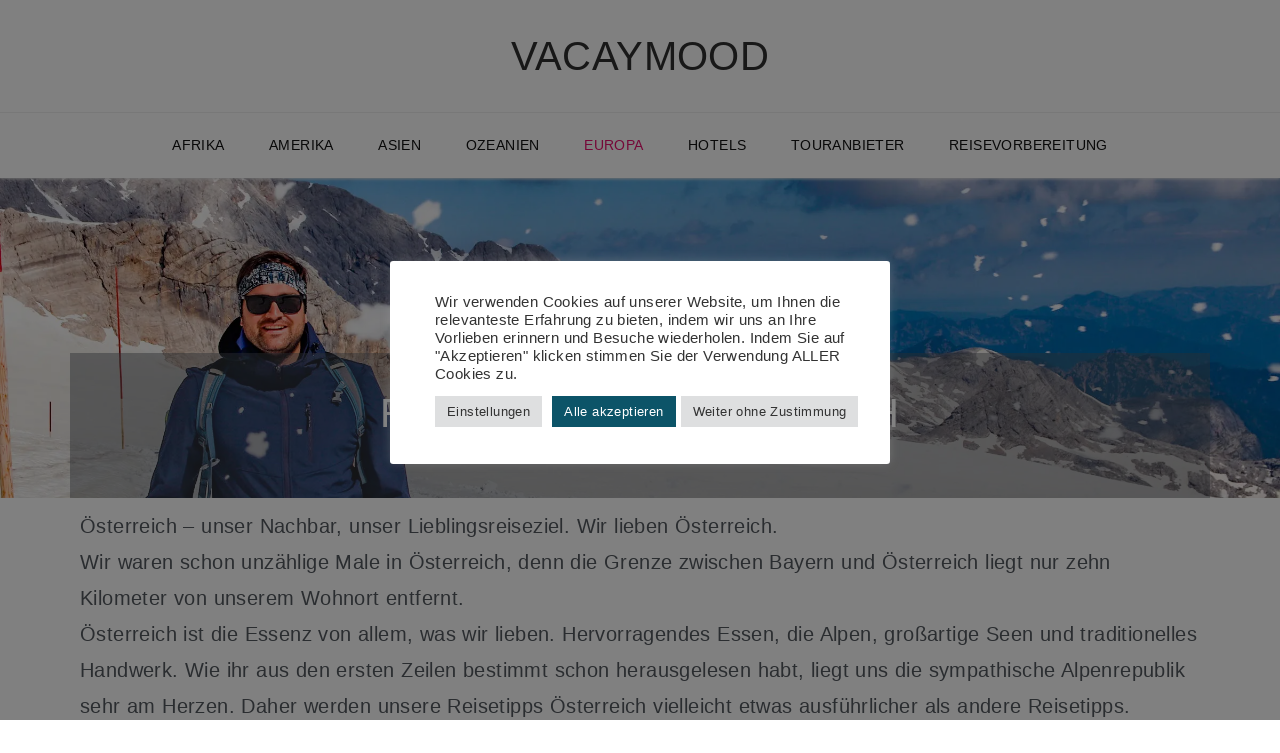

--- FILE ---
content_type: text/html; charset=UTF-8
request_url: https://www.vacaymood.de/reisetipps-oesterreich/
body_size: 27007
content:
<!DOCTYPE html>
<html lang="de">
<head>
<meta charset="UTF-8">
<meta name="viewport" content="width=device-width, initial-scale=1">
<link rel="profile" href="http://gmpg.org/xfn/11">
<meta name='robots' content='index, follow, max-image-preview:large, max-snippet:-1, max-video-preview:-1' />
<meta name="dlm-version" content="5.1.6">
	<!-- This site is optimized with the Yoast SEO plugin v26.6 - https://yoast.com/wordpress/plugins/seo/ -->
	<title>Reisetipps Österreich &#8226; Das Wichtigste zu Einreise, Aktivitäten in Austria</title>
	<meta name="description" content="Reisetipps Österreich &#8226; So holt Ihr das Meiste aus einem Trip ins Land der Berge und Seen raus. Lest über unsere Erfahrungen und Erlebnisse" />
	<link rel="canonical" href="https://www.vacaymood.de/en/reisetipps-oesterreich/" />
	<meta property="og:locale" content="de_DE" />
	<meta property="og:type" content="article" />
	<meta property="og:title" content="Reisetipps Österreich &#8226; Das Wichtigste zu Einreise, Aktivitäten in Austria" />
	<meta property="og:description" content="Reisetipps Österreich &#8226; So holt Ihr das Meiste aus einem Trip ins Land der Berge und Seen raus. Lest über unsere Erfahrungen und Erlebnisse" />
	<meta property="og:url" content="https://www.vacaymood.de/en/reisetipps-oesterreich/" />
	<meta property="og:site_name" content="VACAYMOOD" />
	<meta property="article:modified_time" content="2021-05-02T14:54:37+00:00" />
	<meta property="og:image" content="https://www.vacaymood.de/wp-content/uploads/2021/03/reiseziele_oesterreich-skifahren-leogang.jpg" />
	<meta name="twitter:card" content="summary_large_image" />
	<meta name="twitter:label1" content="Geschätzte Lesezeit" />
	<meta name="twitter:data1" content="17 Minuten" />
	<script type="application/ld+json" class="yoast-schema-graph">{"@context":"https://schema.org","@graph":[{"@type":"WebPage","@id":"https://www.vacaymood.de/en/reisetipps-oesterreich/","url":"https://www.vacaymood.de/en/reisetipps-oesterreich/","name":"Reisetipps Österreich &#8226; Das Wichtigste zu Einreise, Aktivitäten in Austria","isPartOf":{"@id":"https://www.vacaymood.de/#website"},"primaryImageOfPage":{"@id":"https://www.vacaymood.de/en/reisetipps-oesterreich/#primaryimage"},"image":{"@id":"https://www.vacaymood.de/en/reisetipps-oesterreich/#primaryimage"},"thumbnailUrl":"https://www.vacaymood.de/wp-content/uploads/2021/03/reiseziele_oesterreich-skifahren-leogang.jpg","datePublished":"2020-05-31T17:15:34+00:00","dateModified":"2021-05-02T14:54:37+00:00","description":"Reisetipps Österreich &#8226; So holt Ihr das Meiste aus einem Trip ins Land der Berge und Seen raus. Lest über unsere Erfahrungen und Erlebnisse","breadcrumb":{"@id":"https://www.vacaymood.de/en/reisetipps-oesterreich/#breadcrumb"},"inLanguage":"de","potentialAction":[{"@type":"ReadAction","target":["https://www.vacaymood.de/en/reisetipps-oesterreich/"]}]},{"@type":"ImageObject","inLanguage":"de","@id":"https://www.vacaymood.de/en/reisetipps-oesterreich/#primaryimage","url":"https://www.vacaymood.de/wp-content/uploads/2021/03/reiseziele_oesterreich-skifahren-leogang.jpg","contentUrl":"https://www.vacaymood.de/wp-content/uploads/2021/03/reiseziele_oesterreich-skifahren-leogang.jpg","width":1419,"height":626,"caption":"Reisetipps Österreich"},{"@type":"BreadcrumbList","@id":"https://www.vacaymood.de/en/reisetipps-oesterreich/#breadcrumb","itemListElement":[{"@type":"ListItem","position":1,"name":"Home","item":"https://www.vacaymood.de/"},{"@type":"ListItem","position":2,"name":"Reisetipps Österreich"}]},{"@type":"WebSite","@id":"https://www.vacaymood.de/#website","url":"https://www.vacaymood.de/","name":"VACAYMOOD","description":"","publisher":{"@id":"https://www.vacaymood.de/#/schema/person/8b8e11a6320d03b92a11b325ea06df05"},"potentialAction":[{"@type":"SearchAction","target":{"@type":"EntryPoint","urlTemplate":"https://www.vacaymood.de/?s={search_term_string}"},"query-input":{"@type":"PropertyValueSpecification","valueRequired":true,"valueName":"search_term_string"}}],"inLanguage":"de"},{"@type":["Person","Organization"],"@id":"https://www.vacaymood.de/#/schema/person/8b8e11a6320d03b92a11b325ea06df05","name":"vacaymood","image":{"@type":"ImageObject","inLanguage":"de","@id":"https://www.vacaymood.de/#/schema/person/image/","url":"https://www.vacaymood.de/wp-content/uploads/2017/01/Vacay_mood_schwarz_klein-1.jpg","contentUrl":"https://www.vacaymood.de/wp-content/uploads/2017/01/Vacay_mood_schwarz_klein-1.jpg","width":1787,"height":1787,"caption":"vacaymood"},"logo":{"@id":"https://www.vacaymood.de/#/schema/person/image/"}}]}</script>
	<!-- / Yoast SEO plugin. -->


<link rel='dns-prefetch' href='//fonts.googleapis.com' />
<link rel='dns-prefetch' href='//www.googletagmanager.com' />
<link rel="alternate" type="application/rss+xml" title="VACAYMOOD &raquo; Feed" href="https://www.vacaymood.de/feed/" />
<link rel="alternate" type="application/rss+xml" title="VACAYMOOD &raquo; Kommentar-Feed" href="https://www.vacaymood.de/comments/feed/" />
		<style>
			.lazyload,
			.lazyloading {
				max-width: 100%;
			}
		</style>
		<style id='wp-img-auto-sizes-contain-inline-css' type='text/css'>
img:is([sizes=auto i],[sizes^="auto," i]){contain-intrinsic-size:3000px 1500px}
/*# sourceURL=wp-img-auto-sizes-contain-inline-css */
</style>
<style id='classic-theme-styles-inline-css' type='text/css'>
/*! This file is auto-generated */
.wp-block-button__link{color:#fff;background-color:#32373c;border-radius:9999px;box-shadow:none;text-decoration:none;padding:calc(.667em + 2px) calc(1.333em + 2px);font-size:1.125em}.wp-block-file__button{background:#32373c;color:#fff;text-decoration:none}
/*# sourceURL=/wp-includes/css/classic-themes.min.css */
</style>
<link rel='stylesheet' id='cookie-law-info-css' href='https://www.vacaymood.de/wp-content/plugins/cookie-law-info/legacy/public/css/cookie-law-info-public.css?ver=3.3.8' type='text/css' media='all' />
<link rel='stylesheet' id='cookie-law-info-gdpr-css' href='https://www.vacaymood.de/wp-content/plugins/cookie-law-info/legacy/public/css/cookie-law-info-gdpr.css?ver=3.3.8' type='text/css' media='all' />
<link rel='stylesheet' id='beautiplus-basic-style-css' href='https://www.vacaymood.de/wp-content/themes/beautiplus/style.css?ver=6.9' type='text/css' media='all' />
<link rel='stylesheet' id='beautiplus-responsive-css' href='https://www.vacaymood.de/wp-content/themes/beautiplus/css/responsive.css?ver=6.9' type='text/css' media='all' />
<link rel='stylesheet' id='elementor-icons-css' href='https://www.vacaymood.de/wp-content/plugins/elementor/assets/lib/eicons/css/elementor-icons.min.css?ver=5.44.0' type='text/css' media='all' />
<link rel='stylesheet' id='elementor-frontend-css' href='https://www.vacaymood.de/wp-content/plugins/elementor/assets/css/frontend.min.css?ver=3.33.4' type='text/css' media='all' />
<link rel='stylesheet' id='elementor-post-40061-css' href='https://www.vacaymood.de/wp-content/uploads/elementor/css/post-40061.css?ver=1765961290' type='text/css' media='all' />
<link rel='stylesheet' id='widget-heading-css' href='https://www.vacaymood.de/wp-content/plugins/elementor/assets/css/widget-heading.min.css?ver=3.33.4' type='text/css' media='all' />
<link rel='stylesheet' id='widget-spacer-css' href='https://www.vacaymood.de/wp-content/plugins/elementor/assets/css/widget-spacer.min.css?ver=3.33.4' type='text/css' media='all' />
<link rel='stylesheet' id='widget-image-css' href='https://www.vacaymood.de/wp-content/plugins/elementor/assets/css/widget-image.min.css?ver=3.33.4' type='text/css' media='all' />
<link rel='stylesheet' id='widget-divider-css' href='https://www.vacaymood.de/wp-content/plugins/elementor/assets/css/widget-divider.min.css?ver=3.33.4' type='text/css' media='all' />
<link rel='stylesheet' id='elementor-post-41236-css' href='https://www.vacaymood.de/wp-content/uploads/elementor/css/post-41236.css?ver=1766032557' type='text/css' media='all' />
<script type="text/javascript" src="https://www.vacaymood.de/wp-includes/js/jquery/jquery.min.js?ver=3.7.1" id="jquery-core-js"></script>
<script type="text/javascript" src="https://www.vacaymood.de/wp-includes/js/jquery/jquery-migrate.min.js?ver=3.4.1" id="jquery-migrate-js"></script>
<script type="text/javascript" id="cookie-law-info-js-extra">
/* <![CDATA[ */
var Cli_Data = {"nn_cookie_ids":["_gads","_ga","_gid"],"cookielist":[],"non_necessary_cookies":{"analytics":["_ga","_gid"],"adsense":["_gads"]},"ccpaEnabled":"","ccpaRegionBased":"","ccpaBarEnabled":"","strictlyEnabled":["necessary","obligatoire"],"ccpaType":"gdpr","js_blocking":"1","custom_integration":"","triggerDomRefresh":"","secure_cookies":""};
var cli_cookiebar_settings = {"animate_speed_hide":"500","animate_speed_show":"500","background":"#FFF","border":"#b1a6a6c2","border_on":"","button_1_button_colour":"#0c5468","button_1_button_hover":"#0a4353","button_1_link_colour":"#fff","button_1_as_button":"1","button_1_new_win":"","button_2_button_colour":"#333","button_2_button_hover":"#292929","button_2_link_colour":"#444","button_2_as_button":"","button_2_hidebar":"","button_3_button_colour":"#dedfe0","button_3_button_hover":"#b2b2b3","button_3_link_colour":"#333333","button_3_as_button":"1","button_3_new_win":"","button_4_button_colour":"#dedfe0","button_4_button_hover":"#b2b2b3","button_4_link_colour":"#333333","button_4_as_button":"1","button_7_button_colour":"#0c5468","button_7_button_hover":"#0a4353","button_7_link_colour":"#fff","button_7_as_button":"1","button_7_new_win":"","font_family":"inherit","header_fix":"","notify_animate_hide":"1","notify_animate_show":"","notify_div_id":"#cookie-law-info-bar","notify_position_horizontal":"right","notify_position_vertical":"bottom","scroll_close":"","scroll_close_reload":"","accept_close_reload":"","reject_close_reload":"","showagain_tab":"","showagain_background":"#fff","showagain_border":"#000","showagain_div_id":"#cookie-law-info-again","showagain_x_position":"100px","text":"#333333","show_once_yn":"","show_once":"10000","logging_on":"","as_popup":"","popup_overlay":"1","bar_heading_text":"","cookie_bar_as":"popup","popup_showagain_position":"bottom-right","widget_position":"left"};
var log_object = {"ajax_url":"https://www.vacaymood.de/wp-admin/admin-ajax.php"};
//# sourceURL=cookie-law-info-js-extra
/* ]]> */
</script>
<script type="text/javascript" src="https://www.vacaymood.de/wp-content/plugins/cookie-law-info/legacy/public/js/cookie-law-info-public.js?ver=3.3.8" id="cookie-law-info-js"></script>
<script type="text/javascript" src="https://www.vacaymood.de/wp-content/themes/beautiplus/js/custom.js?ver=6.9" id="beautiplus-custom-js"></script>
<link rel="https://api.w.org/" href="https://www.vacaymood.de/wp-json/" /><link rel="alternate" title="JSON" type="application/json" href="https://www.vacaymood.de/wp-json/wp/v2/pages/41236" /><link rel="EditURI" type="application/rsd+xml" title="RSD" href="https://www.vacaymood.de/xmlrpc.php?rsd" />
<link rel='shortlink' href='https://www.vacaymood.de/?p=41236' />
<script type="text/plain" data-cli-class="cli-blocker-script"  data-cli-script-type="analytics" data-cli-block="true"  data-cli-element-position="head">
    (function (w, d, s, i) {
    var f = d.getElementsByTagName(s)[0],
        j = d.createElement(s);
    j.async = true;
    j.src =
        "https://www.googletagmanager.com/gtag/js?id=" + i;
    f.parentNode.insertBefore(j, f);
    })(window, document, "script", "G-Z70R3J2WTC");

    window.dataLayer = window.dataLayer || [];
    function gtag(){dataLayer.push(arguments);}
    gtag("js", new Date());

    gtag("config", "G-Z70R3J2WTC", { "anonymize_ip": true });
</script><script type="text/plain" data-cli-class="cli-blocker-script"  data-cli-script-type="adsense" data-cli-block="true"  data-cli-element-position="head" async src="https://pagead2.googlesyndication.com/pagead/js/adsbygoogle.js?client=ca-pub-2435914002054242" crossorigin="anonymous"></script>		<script>
			document.documentElement.className = document.documentElement.className.replace('no-js', 'js');
		</script>
				<style>
			.no-js img.lazyload {
				display: none;
			}

			figure.wp-block-image img.lazyloading {
				min-width: 150px;
			}

			.lazyload,
			.lazyloading {
				--smush-placeholder-width: 100px;
				--smush-placeholder-aspect-ratio: 1/1;
				width: var(--smush-image-width, var(--smush-placeholder-width)) !important;
				aspect-ratio: var(--smush-image-aspect-ratio, var(--smush-placeholder-aspect-ratio)) !important;
			}

						.lazyload {
				opacity: 0;
			}

			.lazyloading {
				border: 0 !important;
				opacity: 1;
				background: rgba(255, 255, 255, 0) url('https://www.vacaymood.de/wp-content/plugins/wp-smushit/app/assets/images/smush-lazyloader-1.gif') no-repeat center !important;
				background-size: 16px auto !important;
				min-width: 16px;
			}

					</style>
		        	<style type="text/css"> 
					
					a, .blog_lists h2 a:hover,
					#sidebar ul li a:hover,									
					.blog_lists h3 a:hover,
					.cols-4 ul li a:hover, .cols-4 ul li.current_page_item a,
					.recent-post h6:hover,					
					.fourbox:hover h3,
					.footer-icons a:hover,
					.sitenav ul li a:hover, .sitenav ul li.current_page_item a, 
					.postmeta a:hover
					{ color:#5e5753;}
					 
					
					.pagination ul li .current, .pagination ul li a:hover, 
					#commentform input#submit:hover,					
					.nivo-controlNav a.active,
					nav.pagination .page-numbers.current, 
					nav.pagination .page-numbers:hover,
					.ReadMore:hover,
					.appbutton:hover,					
					.slide_info .slide_more,				
					h3.widget-title,									
					#sidebar .search-form input.search-submit,				
					.wpcf7 input[type='submit']					
					{ background-color:#5e5753;}
					
					
					.footer-icons a:hover							
					{ border-color:#5e5753;}					
					
					
			</style> 

			<style>
				.e-con.e-parent:nth-of-type(n+4):not(.e-lazyloaded):not(.e-no-lazyload),
				.e-con.e-parent:nth-of-type(n+4):not(.e-lazyloaded):not(.e-no-lazyload) * {
					background-image: none !important;
				}
				@media screen and (max-height: 1024px) {
					.e-con.e-parent:nth-of-type(n+3):not(.e-lazyloaded):not(.e-no-lazyload),
					.e-con.e-parent:nth-of-type(n+3):not(.e-lazyloaded):not(.e-no-lazyload) * {
						background-image: none !important;
					}
				}
				@media screen and (max-height: 640px) {
					.e-con.e-parent:nth-of-type(n+2):not(.e-lazyloaded):not(.e-no-lazyload),
					.e-con.e-parent:nth-of-type(n+2):not(.e-lazyloaded):not(.e-no-lazyload) * {
						background-image: none !important;
					}
				}
			</style>
				<style type="text/css">
			.header {
			background: url() no-repeat;
			background-position: center top;
		}
		.logo h1 a { color:#303030;}
		
	</style>
    
    <link rel="icon" href="https://www.vacaymood.de/wp-content/uploads/2021/04/cropped-vacaymood-32x32.jpg" sizes="32x32" />
<link rel="icon" href="https://www.vacaymood.de/wp-content/uploads/2021/04/cropped-vacaymood-192x192.jpg" sizes="192x192" />
<link rel="apple-touch-icon" href="https://www.vacaymood.de/wp-content/uploads/2021/04/cropped-vacaymood-180x180.jpg" />
<meta name="msapplication-TileImage" content="https://www.vacaymood.de/wp-content/uploads/2021/04/cropped-vacaymood-270x270.jpg" />
</head>
<body class="wp-singular page-template page-template-elementor_header_footer page page-id-41236 wp-embed-responsive wp-theme-beautiplus elementor-default elementor-template-full-width elementor-kit-40061 elementor-page elementor-page-41236">
<a class="skip-link screen-reader-text" href="#page_content">
Skip to content</a>
<div id="pageholder">
<div class="header headerinner">
        <div class="container">
            <div class="logo">
                             <h1><a href="https://www.vacaymood.de/" rel="home">VACAYMOOD</a></h1>
                             </div><!-- logo -->
         </div><!-- container --> 
         <div id="mainnavigation">
             <div class="container">
             <div class="toggle">
                <a class="toggleMenu" href="#">Menu</a>
             </div><!-- toggle --> 
            
            <div class="sitenav">
                    <div class="menu-hauptmenue-container"><ul id="menu-hauptmenue" class="menu"><li id="menu-item-40258" class="menu-item menu-item-type-post_type menu-item-object-page menu-item-has-children menu-item-40258"><a href="https://www.vacaymood.de/reiseziele-in-afrika/">Afrika</a>
<ul class="sub-menu">
	<li id="menu-item-40185" class="menu-item menu-item-type-post_type menu-item-object-page menu-item-has-children menu-item-40185"><a href="https://www.vacaymood.de/suedafrika-reisetipps/">Südafrika</a>
	<ul class="sub-menu">
		<li id="menu-item-41133" class="menu-item menu-item-type-post_type menu-item-object-page menu-item-41133"><a href="https://www.vacaymood.de/de-hoop-nature-reserve/">De Hoop Nature Reserve</a></li>
		<li id="menu-item-40233" class="menu-item menu-item-type-post_type menu-item-object-page menu-item-40233"><a href="https://www.vacaymood.de/kapstadt-reisetipps/">Kapstadt</a></li>
	</ul>
</li>
	<li id="menu-item-50161" class="menu-item menu-item-type-post_type menu-item-object-page menu-item-has-children menu-item-50161"><a href="https://www.vacaymood.de/cheops-pyramide-besichtigen/">Ägypten</a>
	<ul class="sub-menu">
		<li id="menu-item-50162" class="menu-item menu-item-type-post_type menu-item-object-page menu-item-50162"><a href="https://www.vacaymood.de/cheops-pyramide-besichtigen/">Kairo / Cheops Pyramide</a></li>
		<li id="menu-item-50225" class="menu-item menu-item-type-post_type menu-item-object-page menu-item-50225"><a href="https://www.vacaymood.de/luxor-sehenswuerdigkeiten/">Luxor</a></li>
	</ul>
</li>
	<li id="menu-item-51017" class="menu-item menu-item-type-post_type menu-item-object-page menu-item-has-children menu-item-51017"><a href="https://www.vacaymood.de/safari-kenia/">Kenia</a>
	<ul class="sub-menu">
		<li id="menu-item-51018" class="menu-item menu-item-type-post_type menu-item-object-page menu-item-51018"><a href="https://www.vacaymood.de/safari-kenia/">Safari Kenia Infos</a></li>
		<li id="menu-item-51309" class="menu-item menu-item-type-post_type menu-item-object-page menu-item-51309"><a href="https://www.vacaymood.de/safari-kenia-erfahrung/">Safari Kenia Reisebericht</a></li>
	</ul>
</li>
	<li id="menu-item-40155" class="menu-item menu-item-type-post_type menu-item-object-page menu-item-has-children menu-item-40155"><a href="https://www.vacaymood.de/tansania-reisetipps/">Tansania</a>
	<ul class="sub-menu">
		<li id="menu-item-41291" class="menu-item menu-item-type-post_type menu-item-object-page menu-item-41291"><a href="https://www.vacaymood.de/tansania-nationalparks/">Nationalparks</a></li>
		<li id="menu-item-41290" class="menu-item menu-item-type-post_type menu-item-object-page menu-item-41290"><a href="https://www.vacaymood.de/tansania-reisetipps/">Reisetipps</a></li>
		<li id="menu-item-41314" class="menu-item menu-item-type-post_type menu-item-object-page menu-item-41314"><a href="https://www.vacaymood.de/tansania-safari/">Safari-Anbieter</a></li>
	</ul>
</li>
	<li id="menu-item-40206" class="menu-item menu-item-type-post_type menu-item-object-page menu-item-has-children menu-item-40206"><a href="https://www.vacaymood.de/uganda-reisetipps/">Uganda</a>
	<ul class="sub-menu">
		<li id="menu-item-41294" class="menu-item menu-item-type-post_type menu-item-object-page menu-item-41294"><a href="https://www.vacaymood.de/uganda-nationalparks/">Nationalparks</a></li>
		<li id="menu-item-41293" class="menu-item menu-item-type-post_type menu-item-object-page menu-item-41293"><a href="https://www.vacaymood.de/uganda-reisetipps/">Reisetipps</a></li>
		<li id="menu-item-41326" class="menu-item menu-item-type-post_type menu-item-object-page menu-item-41326"><a href="https://www.vacaymood.de/uganda-safari/">Safari-Anbieter</a></li>
	</ul>
</li>
</ul>
</li>
<li id="menu-item-40308" class="menu-item menu-item-type-post_type menu-item-object-page menu-item-has-children menu-item-40308"><a href="https://www.vacaymood.de/reiseziele-in-amerika/">Amerika</a>
<ul class="sub-menu">
	<li id="menu-item-40282" class="menu-item menu-item-type-post_type menu-item-object-page menu-item-40282"><a href="https://www.vacaymood.de/costa-rica-reisetipps/">Costa Rica</a></li>
	<li id="menu-item-40295" class="menu-item menu-item-type-post_type menu-item-object-page menu-item-has-children menu-item-40295"><a href="https://www.vacaymood.de/hawaii-inselhopping/">Hawaii</a>
	<ul class="sub-menu">
		<li id="menu-item-40344" class="menu-item menu-item-type-post_type menu-item-object-page menu-item-40344"><a href="https://www.vacaymood.de/beste-reisezeit-hawaii/">Beste Reisezeit</a></li>
		<li id="menu-item-40334" class="menu-item menu-item-type-post_type menu-item-object-page menu-item-40334"><a href="https://www.vacaymood.de/hawaii-sehenswuerdigkeiten/">Highlights</a></li>
		<li id="menu-item-40352" class="menu-item menu-item-type-post_type menu-item-object-page menu-item-40352"><a href="https://www.vacaymood.de/hawaii-inselhopping/">Reisetipps</a></li>
	</ul>
</li>
</ul>
</li>
<li id="menu-item-40351" class="menu-item menu-item-type-post_type menu-item-object-page menu-item-has-children menu-item-40351"><a href="https://www.vacaymood.de/reiseziele-in-asien/">Asien</a>
<ul class="sub-menu">
	<li id="menu-item-40559" class="menu-item menu-item-type-post_type menu-item-object-page menu-item-has-children menu-item-40559"><a href="https://www.vacaymood.de/indonesien-reisetipps/">Indonesien</a>
	<ul class="sub-menu">
		<li id="menu-item-40575" class="menu-item menu-item-type-post_type menu-item-object-page menu-item-40575"><a href="https://www.vacaymood.de/bali-reisetipps/">Bali</a></li>
		<li id="menu-item-40600" class="menu-item menu-item-type-post_type menu-item-object-page menu-item-40600"><a href="https://www.vacaymood.de/komodo-trip/">Flores: Drachentour</a></li>
		<li id="menu-item-40626" class="menu-item menu-item-type-post_type menu-item-object-page menu-item-40626"><a href="https://www.vacaymood.de/gili-insel-trawangan/">Gili Trawangan</a></li>
		<li id="menu-item-51478" class="menu-item menu-item-type-post_type menu-item-object-page menu-item-51478"><a href="https://www.vacaymood.de/bromo-ijen-tour/">Java: Bromo Ijen Tour</a></li>
		<li id="menu-item-40589" class="menu-item menu-item-type-post_type menu-item-object-page menu-item-40589"><a href="https://www.vacaymood.de/raja-ampat-dive-resort/">Raja Ampat: Tauchen im Paradies</a></li>
		<li id="menu-item-51471" class="menu-item menu-item-type-post_type menu-item-object-page menu-item-51471"><a href="https://www.vacaymood.de/sumatra-orang-utans/">Sumatra: Orang Utans</a></li>
	</ul>
</li>
	<li id="menu-item-40432" class="menu-item menu-item-type-post_type menu-item-object-page menu-item-has-children menu-item-40432"><a href="https://www.vacaymood.de/kambodscha-reisetipps/">Kambodscha</a>
	<ul class="sub-menu">
		<li id="menu-item-44316" class="menu-item menu-item-type-post_type menu-item-object-page menu-item-44316"><a href="https://www.vacaymood.de/kambodscha-reisetipps/">Reisetipps</a></li>
		<li id="menu-item-40447" class="menu-item menu-item-type-post_type menu-item-object-page menu-item-40447"><a href="https://www.vacaymood.de/siem-reap-tipps/">Siem Reap</a></li>
	</ul>
</li>
	<li id="menu-item-40465" class="menu-item menu-item-type-post_type menu-item-object-page menu-item-has-children menu-item-40465"><a href="https://www.vacaymood.de/oman-reisetipps/">Oman</a>
	<ul class="sub-menu">
		<li id="menu-item-40501" class="menu-item menu-item-type-post_type menu-item-object-page menu-item-40501"><a href="https://www.vacaymood.de/oman-sehenswuerdigkeiten/">Highlights</a></li>
		<li id="menu-item-40530" class="menu-item menu-item-type-post_type menu-item-object-page menu-item-40530"><a href="https://www.vacaymood.de/oman-reisebericht/">Reisebericht</a></li>
		<li id="menu-item-40502" class="menu-item menu-item-type-post_type menu-item-object-page menu-item-40502"><a href="https://www.vacaymood.de/oman-reisetipps/">Reisetipps</a></li>
	</ul>
</li>
	<li id="menu-item-40376" class="menu-item menu-item-type-post_type menu-item-object-page menu-item-has-children menu-item-40376"><a href="https://www.vacaymood.de/reisetipps-shanghai/">Shanghai/China</a>
	<ul class="sub-menu">
		<li id="menu-item-40385" class="menu-item menu-item-type-post_type menu-item-object-page menu-item-40385"><a href="https://www.vacaymood.de/144-stunden-visum-china/">144 Std Visum</a></li>
		<li id="menu-item-40386" class="menu-item menu-item-type-post_type menu-item-object-page menu-item-40386"><a href="https://www.vacaymood.de/reisetipps-shanghai/">Reisetipps</a></li>
	</ul>
</li>
	<li id="menu-item-40361" class="menu-item menu-item-type-post_type menu-item-object-page menu-item-40361"><a href="https://www.vacaymood.de/singapur-reisetipps/">Singapur</a></li>
	<li id="menu-item-40513" class="menu-item menu-item-type-post_type menu-item-object-page menu-item-has-children menu-item-40513"><a href="https://www.vacaymood.de/thailand-reisetipps/">Thailand</a>
	<ul class="sub-menu">
		<li id="menu-item-41401" class="menu-item menu-item-type-post_type menu-item-object-page menu-item-41401"><a href="https://www.vacaymood.de/thailand-reisetipps/">Reisetipps</a></li>
		<li id="menu-item-41400" class="menu-item menu-item-type-post_type menu-item-object-page menu-item-41400"><a href="https://www.vacaymood.de/khao-lak-ausfluege/">Touranbieter Khao Lak</a></li>
	</ul>
</li>
</ul>
</li>
<li id="menu-item-40641" class="menu-item menu-item-type-post_type menu-item-object-page menu-item-has-children menu-item-40641"><a href="https://www.vacaymood.de/reiseziele-in-ozeanien/">Ozeanien</a>
<ul class="sub-menu">
	<li id="menu-item-40708" class="menu-item menu-item-type-post_type menu-item-object-page menu-item-has-children menu-item-40708"><a href="https://www.vacaymood.de/westkueste-australien/">Westaustralien</a>
	<ul class="sub-menu">
		<li id="menu-item-40845" class="menu-item menu-item-type-post_type menu-item-object-page menu-item-40845"><a href="https://www.vacaymood.de/westaustralien-sehenswuerdigkeiten/">Highlights</a></li>
		<li id="menu-item-40843" class="menu-item menu-item-type-post_type menu-item-object-page menu-item-40843"><a href="https://www.vacaymood.de/reisebericht-westaustralien/">Reisebericht</a></li>
		<li id="menu-item-40846" class="menu-item menu-item-type-post_type menu-item-object-page menu-item-40846"><a href="https://www.vacaymood.de/westkueste-australien/">Reisetipps</a></li>
		<li id="menu-item-40844" class="menu-item menu-item-type-post_type menu-item-object-page menu-item-40844"><a href="https://www.vacaymood.de/westaustralien-straende/">Schönste Strände</a></li>
	</ul>
</li>
	<li id="menu-item-40652" class="menu-item menu-item-type-post_type menu-item-object-page menu-item-40652"><a href="https://www.vacaymood.de/suedsee-urlaub/">Fiji</a></li>
</ul>
</li>
<li id="menu-item-40861" class="menu-item menu-item-type-post_type menu-item-object-page current-menu-ancestor current-menu-parent current_page_parent current_page_ancestor menu-item-has-children menu-item-40861"><a href="https://www.vacaymood.de/reiseziele-in-europa/">Europa</a>
<ul class="sub-menu">
	<li id="menu-item-50644" class="menu-item menu-item-type-post_type menu-item-object-page menu-item-has-children menu-item-50644"><a href="https://www.vacaymood.de/zauberwald-am-hintersee/">Deutschland</a>
	<ul class="sub-menu">
		<li id="menu-item-50645" class="menu-item menu-item-type-post_type menu-item-object-page menu-item-50645"><a href="https://www.vacaymood.de/zauberwald-am-hintersee/">Bayern/Zauberwald am Hintersee</a></li>
		<li id="menu-item-50927" class="menu-item menu-item-type-post_type menu-item-object-page menu-item-50927"><a href="https://www.vacaymood.de/tagesausfluege-von-muenchen/">Tagesausflüge von München</a></li>
	</ul>
</li>
	<li id="menu-item-48953" class="menu-item menu-item-type-post_type menu-item-object-page menu-item-48953"><a href="https://www.vacaymood.de/camper-island/">Island</a></li>
	<li id="menu-item-40869" class="menu-item menu-item-type-post_type menu-item-object-page menu-item-has-children menu-item-40869"><a href="https://www.vacaymood.de/staedtetrip-rom/">Italien</a>
	<ul class="sub-menu">
		<li id="menu-item-42831" class="menu-item menu-item-type-post_type menu-item-object-page menu-item-42831"><a href="https://www.vacaymood.de/staedtetrip-rom/">Rom</a></li>
		<li id="menu-item-42830" class="menu-item menu-item-type-post_type menu-item-object-page menu-item-42830"><a href="https://www.vacaymood.de/sizilien-reisetipps/">Sizilien</a></li>
	</ul>
</li>
	<li id="menu-item-49130" class="menu-item menu-item-type-post_type menu-item-object-page menu-item-has-children menu-item-49130"><a href="https://www.vacaymood.de/faehre-athen/">Griechenland</a>
	<ul class="sub-menu">
		<li id="menu-item-49131" class="menu-item menu-item-type-post_type menu-item-object-page menu-item-49131"><a href="https://www.vacaymood.de/faehre-athen/">Athen</a></li>
		<li id="menu-item-43248" class="menu-item menu-item-type-post_type menu-item-object-page menu-item-43248"><a href="https://www.vacaymood.de/griechenland-insel-geheimtipp/">Dodekanes: Karpathos</a></li>
		<li id="menu-item-49276" class="menu-item menu-item-type-post_type menu-item-object-page menu-item-49276"><a href="https://www.vacaymood.de/kykladen-inselhopping/">Kykladen: Tinos, Naxos, Paros</a></li>
	</ul>
</li>
	<li id="menu-item-49756" class="menu-item menu-item-type-post_type menu-item-object-page menu-item-has-children menu-item-49756"><a href="https://www.vacaymood.de/polarlichter-in-finnland/">Finnland</a>
	<ul class="sub-menu">
		<li id="menu-item-49758" class="menu-item menu-item-type-post_type menu-item-object-page menu-item-49758"><a href="https://www.vacaymood.de/polarlichter-in-finnland/">Polarlichter in Finnland</a></li>
	</ul>
</li>
	<li id="menu-item-40887" class="menu-item menu-item-type-post_type menu-item-object-page menu-item-has-children menu-item-40887"><a href="https://www.vacaymood.de/malta-reisetipps/">Malta</a>
	<ul class="sub-menu">
		<li id="menu-item-40903" class="menu-item menu-item-type-post_type menu-item-object-page menu-item-40903"><a href="https://www.vacaymood.de/sehenswuerdigkeiten-malta/">Highlights</a></li>
		<li id="menu-item-40888" class="menu-item menu-item-type-post_type menu-item-object-page menu-item-40888"><a href="https://www.vacaymood.de/malta-reisetipps/">Reisetipps</a></li>
	</ul>
</li>
	<li id="menu-item-41384" class="menu-item menu-item-type-post_type menu-item-object-page menu-item-has-children menu-item-41384"><a href="https://www.vacaymood.de/montenegro-reisetipps/">Montenegro</a>
	<ul class="sub-menu">
		<li id="menu-item-45775" class="menu-item menu-item-type-post_type menu-item-object-page menu-item-45775"><a href="https://www.vacaymood.de/reisebericht-montenegro/">Reisebericht</a></li>
		<li id="menu-item-45776" class="menu-item menu-item-type-post_type menu-item-object-page menu-item-45776"><a href="https://www.vacaymood.de/montenegro-reisetipps/">Reisetipps</a></li>
	</ul>
</li>
	<li id="menu-item-41243" class="menu-item menu-item-type-post_type menu-item-object-page current-menu-item page_item page-item-41236 current_page_item menu-item-41243"><a href="https://www.vacaymood.de/reisetipps-oesterreich/" aria-current="page">Österreich</a></li>
	<li id="menu-item-51654" class="menu-item menu-item-type-post_type menu-item-object-page menu-item-has-children menu-item-51654"><a href="https://www.vacaymood.de/porto-sehenswurdigkeiten/">Portugal</a>
	<ul class="sub-menu">
		<li id="menu-item-51655" class="menu-item menu-item-type-post_type menu-item-object-page menu-item-51655"><a href="https://www.vacaymood.de/porto-sehenswurdigkeiten/">Porto Sehenswürdigkeiten</a></li>
		<li id="menu-item-51858" class="menu-item menu-item-type-post_type menu-item-object-page menu-item-51858"><a href="https://www.vacaymood.de/seafood-porto/">Meeresfrüchte in Porto</a></li>
	</ul>
</li>
	<li id="menu-item-42349" class="menu-item menu-item-type-post_type menu-item-object-page menu-item-has-children menu-item-42349"><a href="https://www.vacaymood.de/reisetipps-schweiz/">Schweiz</a>
	<ul class="sub-menu">
		<li id="menu-item-42351" class="menu-item menu-item-type-post_type menu-item-object-page menu-item-42351"><a href="https://www.vacaymood.de/reisetipps-schweiz/">Reisetipps</a></li>
		<li id="menu-item-42350" class="menu-item menu-item-type-post_type menu-item-object-page menu-item-42350"><a href="https://www.vacaymood.de/wandern-in-zermatt/">Wandern in Zermatt</a></li>
	</ul>
</li>
</ul>
</li>
<li id="menu-item-41102" class="menu-item menu-item-type-post_type menu-item-object-page menu-item-41102"><a href="https://www.vacaymood.de/hotel-mit-charme/">Hotels</a></li>
<li id="menu-item-41076" class="menu-item menu-item-type-post_type menu-item-object-page menu-item-41076"><a href="https://www.vacaymood.de/touranbieter/">Touranbieter</a></li>
<li id="menu-item-41047" class="menu-item menu-item-type-post_type menu-item-object-page menu-item-has-children menu-item-41047"><a href="https://www.vacaymood.de/reisevorbereitung/">Reisevorbereitung</a>
<ul class="sub-menu">
	<li id="menu-item-41027" class="menu-item menu-item-type-post_type menu-item-object-page menu-item-41027"><a href="https://www.vacaymood.de/packliste-strandurlaub/">Packlisten</a></li>
	<li id="menu-item-41122" class="menu-item menu-item-type-post_type menu-item-object-page menu-item-41122"><a href="https://www.vacaymood.de/reiseplanung/">Reiseplanung</a></li>
	<li id="menu-item-41008" class="menu-item menu-item-type-post_type menu-item-object-page menu-item-has-children menu-item-41008"><a href="https://www.vacaymood.de/reise-gadgets/">Reise Gadgets</a>
	<ul class="sub-menu">
		<li id="menu-item-40943" class="menu-item menu-item-type-post_type menu-item-object-page menu-item-40943"><a href="https://www.vacaymood.de/sony-noise-cancelling-kopfhoerer/">Kopfhörer (Noise Cancelling)</a></li>
		<li id="menu-item-40980" class="menu-item menu-item-type-post_type menu-item-object-page menu-item-40980"><a href="https://www.vacaymood.de/reiserucksack-handgepaeckrucksack/">Reiserucksack/ Handgepäckrucksack</a></li>
		<li id="menu-item-40964" class="menu-item menu-item-type-post_type menu-item-object-page menu-item-40964"><a href="https://www.vacaymood.de/erfahrungsbericht-zum-suunto-d5-tauchcomputer/">Tauchcomputer</a></li>
	</ul>
</li>
	<li id="menu-item-41038" class="menu-item menu-item-type-post_type menu-item-object-page menu-item-has-children menu-item-41038"><a href="https://www.vacaymood.de/die-schoensten-orte-der-welt/">Top 10</a>
	<ul class="sub-menu">
		<li id="menu-item-41039" class="menu-item menu-item-type-post_type menu-item-object-page menu-item-41039"><a href="https://www.vacaymood.de/sehenswuerdigkeiten-malta/">Malta Highlights</a></li>
		<li id="menu-item-40745" class="menu-item menu-item-type-post_type menu-item-object-page menu-item-40745"><a href="https://www.vacaymood.de/oman-sehenswuerdigkeiten/">Oman Highlights</a></li>
		<li id="menu-item-40744" class="menu-item menu-item-type-post_type menu-item-object-page menu-item-40744"><a href="https://www.vacaymood.de/westaustralien-sehenswuerdigkeiten/">Westaustralien Highlights</a></li>
		<li id="menu-item-40764" class="menu-item menu-item-type-post_type menu-item-object-page menu-item-40764"><a href="https://www.vacaymood.de/westaustralien-straende/">Westaustralien Strände</a></li>
	</ul>
</li>
</ul>
</li>
</ul></div>            </div><!-- site-nav -->            
            <div class="clear"></div>            
         </div><!-- container -->
        </div><!-- #mainnavigation -->
  </div><!--.header -->

 
       
        
		<div data-elementor-type="wp-page" data-elementor-id="41236" class="elementor elementor-41236">
						<section class="elementor-section elementor-top-section elementor-element elementor-element-1b50758a elementor-section-content-bottom elementor-section-boxed elementor-section-height-default elementor-section-height-default" data-id="1b50758a" data-element_type="section" data-settings="{&quot;background_background&quot;:&quot;classic&quot;}">
						<div class="elementor-container elementor-column-gap-default">
					<div class="elementor-column elementor-col-100 elementor-top-column elementor-element elementor-element-4398707f" data-id="4398707f" data-element_type="column" data-settings="{&quot;background_background&quot;:&quot;classic&quot;}">
			<div class="elementor-widget-wrap elementor-element-populated">
						<div class="elementor-element elementor-element-9443a7b elementor-widget elementor-widget-heading" data-id="9443a7b" data-element_type="widget" data-widget_type="heading.default">
				<div class="elementor-widget-container">
					<h1 class="elementor-heading-title elementor-size-xl">Reisetipps Österreich</h1>				</div>
				</div>
					</div>
		</div>
					</div>
		</section>
				<section class="elementor-section elementor-top-section elementor-element elementor-element-32635622 elementor-section-boxed elementor-section-height-default elementor-section-height-default" data-id="32635622" data-element_type="section">
						<div class="elementor-container elementor-column-gap-default">
					<div class="elementor-column elementor-col-100 elementor-top-column elementor-element elementor-element-58f5f62" data-id="58f5f62" data-element_type="column">
			<div class="elementor-widget-wrap elementor-element-populated">
						<div class="elementor-element elementor-element-702659a9 elementor-widget elementor-widget-text-editor" data-id="702659a9" data-element_type="widget" data-widget_type="text-editor.default">
				<div class="elementor-widget-container">
									<p>Österreich – unser Nachbar, unser Lieblingsreiseziel. Wir lieben Österreich.</p><p>Wir waren schon unzählige Male in Österreich, denn die Grenze zwischen Bayern und Österreich liegt nur zehn Kilometer von unserem Wohnort entfernt.</p><p>Österreich ist die Essenz von allem, was wir lieben. Hervorragendes Essen, die Alpen, großartige Seen und traditionelles Handwerk. Wie ihr aus den ersten Zeilen bestimmt schon herausgelesen habt, liegt uns die sympathische Alpenrepublik sehr am Herzen. Daher werden unsere Reisetipps Österreich vielleicht etwas ausführlicher als andere Reisetipps.</p>								</div>
				</div>
				<div class="elementor-element elementor-element-944f746 elementor-widget elementor-widget-spacer" data-id="944f746" data-element_type="widget" data-widget_type="spacer.default">
				<div class="elementor-widget-container">
							<div class="elementor-spacer">
			<div class="elementor-spacer-inner"></div>
		</div>
						</div>
				</div>
				<div class="elementor-element elementor-element-2763c1a5 elementor-widget elementor-widget-heading" data-id="2763c1a5" data-element_type="widget" data-widget_type="heading.default">
				<div class="elementor-widget-container">
					<h2 class="elementor-heading-title elementor-size-default">Short Facts</h2>				</div>
				</div>
				<section class="elementor-section elementor-inner-section elementor-element elementor-element-6a0e25a8 elementor-section-boxed elementor-section-height-default elementor-section-height-default" data-id="6a0e25a8" data-element_type="section">
						<div class="elementor-container elementor-column-gap-default">
					<div class="elementor-column elementor-col-33 elementor-inner-column elementor-element elementor-element-18e3bdfb" data-id="18e3bdfb" data-element_type="column">
			<div class="elementor-widget-wrap elementor-element-populated">
						<div class="elementor-element elementor-element-57d5588c elementor-widget elementor-widget-heading" data-id="57d5588c" data-element_type="widget" data-widget_type="heading.default">
				<div class="elementor-widget-container">
					<h4 class="elementor-heading-title elementor-size-default">Währung</h4>				</div>
				</div>
				<div class="elementor-element elementor-element-2bad7eb2 elementor-widget elementor-widget-text-editor" data-id="2bad7eb2" data-element_type="widget" data-widget_type="text-editor.default">
				<div class="elementor-widget-container">
									Euro (EUR)								</div>
				</div>
				<div class="elementor-element elementor-element-731e2b40 elementor-widget elementor-widget-heading" data-id="731e2b40" data-element_type="widget" data-widget_type="heading.default">
				<div class="elementor-widget-container">
					<h4 class="elementor-heading-title elementor-size-default">Sprache</h4>				</div>
				</div>
				<div class="elementor-element elementor-element-6a134ad3 elementor-widget elementor-widget-text-editor" data-id="6a134ad3" data-element_type="widget" data-widget_type="text-editor.default">
				<div class="elementor-widget-container">
									<p>Deutsch</p>								</div>
				</div>
					</div>
		</div>
				<div class="elementor-column elementor-col-66 elementor-inner-column elementor-element elementor-element-6b72be51" data-id="6b72be51" data-element_type="column">
			<div class="elementor-widget-wrap elementor-element-populated">
						<div class="elementor-element elementor-element-2fcd936d elementor-widget elementor-widget-heading" data-id="2fcd936d" data-element_type="widget" data-widget_type="heading.default">
				<div class="elementor-widget-container">
					<h4 class="elementor-heading-title elementor-size-default">Einwohner</h4>				</div>
				</div>
				<div class="elementor-element elementor-element-73b9ca2d elementor-widget elementor-widget-text-editor" data-id="73b9ca2d" data-element_type="widget" data-widget_type="text-editor.default">
				<div class="elementor-widget-container">
									<p>8,859 Millionen</p>								</div>
				</div>
				<div class="elementor-element elementor-element-6497d1fb elementor-widget elementor-widget-heading" data-id="6497d1fb" data-element_type="widget" data-widget_type="heading.default">
				<div class="elementor-widget-container">
					<h4 class="elementor-heading-title elementor-size-default">Preis-Niveau</h4>				</div>
				</div>
				<div class="elementor-element elementor-element-6fd39555 elementor-widget elementor-widget-text-editor" data-id="6fd39555" data-element_type="widget" data-widget_type="text-editor.default">
				<div class="elementor-widget-container">
									<p>$$-$$$</p>								</div>
				</div>
					</div>
		</div>
					</div>
		</section>
				<div class="elementor-element elementor-element-eeade24 elementor-widget elementor-widget-spacer" data-id="eeade24" data-element_type="widget" data-widget_type="spacer.default">
				<div class="elementor-widget-container">
							<div class="elementor-spacer">
			<div class="elementor-spacer-inner"></div>
		</div>
						</div>
				</div>
				<div class="elementor-element elementor-element-1ce74838 elementor-widget elementor-widget-heading" data-id="1ce74838" data-element_type="widget" data-widget_type="heading.default">
				<div class="elementor-widget-container">
					<h2 class="elementor-heading-title elementor-size-default">Warum nach Österreich reisen?
</h2>				</div>
				</div>
				<div class="elementor-element elementor-element-50657696 elementor-widget elementor-widget-text-editor" data-id="50657696" data-element_type="widget" data-widget_type="text-editor.default">
				<div class="elementor-widget-container">
									Für uns gibt es viele Gründe nach Österreich zu reisen. Die majestätische Natur, die wundervollen Hotels oder aber auch die Weltklasse-Kulinarik. Wenn wir nach Österreich reisen, dann also zum Skifahren, zum Wandern oder zum Wellnessen.
								</div>
				</div>
				<div class="elementor-element elementor-element-4c6465f8 elementor-widget elementor-widget-heading" data-id="4c6465f8" data-element_type="widget" data-widget_type="heading.default">
				<div class="elementor-widget-container">
					<h3 class="elementor-heading-title elementor-size-default">Skifahren in Österreich
</h3>				</div>
				</div>
				<div class="elementor-element elementor-element-daad2b7 elementor-widget elementor-widget-text-editor" data-id="daad2b7" data-element_type="widget" data-widget_type="text-editor.default">
				<div class="elementor-widget-container">
									<p>Wir lieben es im weichen Pulverschnee die Pisten runter zu brettern und mittags in zünftigen Hütten bei Jagatee und Germknödel den Ausblick zu genießen. Im <a href="https://www.vacaymood.de/sportresort-hohe-salve/"><em>Sportresort Hohe Salve</em></a> [anzeige] im Salzburger Land haben wir für euch einen idealen Ausgangspunkt gefunden.</p>								</div>
				</div>
				<div class="elementor-element elementor-element-87a7331 elementor-widget elementor-widget-image" data-id="87a7331" data-element_type="widget" data-widget_type="image.default">
				<div class="elementor-widget-container">
															<img fetchpriority="high" decoding="async" width="1419" height="626" src="https://www.vacaymood.de/wp-content/uploads/2021/03/reiseziele_oesterreich-skifahren-leogang.jpg" class="attachment-full size-full wp-image-45682" alt="Reisetipps Österreich" srcset="https://www.vacaymood.de/wp-content/uploads/2021/03/reiseziele_oesterreich-skifahren-leogang.jpg 1419w, https://www.vacaymood.de/wp-content/uploads/2021/03/reiseziele_oesterreich-skifahren-leogang-300x132.jpg 300w, https://www.vacaymood.de/wp-content/uploads/2021/03/reiseziele_oesterreich-skifahren-leogang-1024x452.jpg 1024w, https://www.vacaymood.de/wp-content/uploads/2021/03/reiseziele_oesterreich-skifahren-leogang-768x339.jpg 768w, https://www.vacaymood.de/wp-content/uploads/2021/03/reiseziele_oesterreich-skifahren-leogang-16x7.jpg 16w" sizes="(max-width: 1419px) 100vw, 1419px" />															</div>
				</div>
				<div class="elementor-element elementor-element-52acc7f elementor-widget elementor-widget-heading" data-id="52acc7f" data-element_type="widget" data-widget_type="heading.default">
				<div class="elementor-widget-container">
					<h3 class="elementor-heading-title elementor-size-default">Wandern in Österreich
</h3>				</div>
				</div>
				<div class="elementor-element elementor-element-fd62102 elementor-widget elementor-widget-text-editor" data-id="fd62102" data-element_type="widget" data-widget_type="text-editor.default">
				<div class="elementor-widget-container">
									<p>Diese unglaublich beeindruckenden Berge und die atemberaubenden Seen ziehen uns immer wieder nach Österreich. Wunderschöne Hotels zum Wandern findet ihr bei <a href="https://www.vacaymood.de/auszeit-in-den-bergen/"><em>der WASNERIN</em></a> [anzeige] in der Steiermark oder im <a href="https://www.vacaymood.de/wanderurlaub-in-oesterreich/"><em>Travel Charme Bergresort in Werfenweng</em></a> [anzeige].</p>								</div>
				</div>
				<section class="elementor-section elementor-inner-section elementor-element elementor-element-2b3de62 elementor-section-boxed elementor-section-height-default elementor-section-height-default" data-id="2b3de62" data-element_type="section">
						<div class="elementor-container elementor-column-gap-default">
					<div class="elementor-column elementor-col-50 elementor-inner-column elementor-element elementor-element-4b5080e" data-id="4b5080e" data-element_type="column">
			<div class="elementor-widget-wrap elementor-element-populated">
						<div class="elementor-element elementor-element-e1de123 elementor-widget elementor-widget-image" data-id="e1de123" data-element_type="widget" data-widget_type="image.default">
				<div class="elementor-widget-container">
															<img decoding="async" width="1431" height="1638" data-src="https://www.vacaymood.de/wp-content/uploads/2021/03/reiseziele_oesterreich-werfenweng-wandern-e1615292454101.jpg" class="attachment-full size-full wp-image-45686 lazyload" alt="Reisetipps Österreich" data-srcset="https://www.vacaymood.de/wp-content/uploads/2021/03/reiseziele_oesterreich-werfenweng-wandern-e1615292454101.jpg 1431w, https://www.vacaymood.de/wp-content/uploads/2021/03/reiseziele_oesterreich-werfenweng-wandern-e1615292454101-262x300.jpg 262w, https://www.vacaymood.de/wp-content/uploads/2021/03/reiseziele_oesterreich-werfenweng-wandern-e1615292454101-895x1024.jpg 895w, https://www.vacaymood.de/wp-content/uploads/2021/03/reiseziele_oesterreich-werfenweng-wandern-e1615292454101-768x879.jpg 768w, https://www.vacaymood.de/wp-content/uploads/2021/03/reiseziele_oesterreich-werfenweng-wandern-e1615292454101-1342x1536.jpg 1342w, https://www.vacaymood.de/wp-content/uploads/2021/03/reiseziele_oesterreich-werfenweng-wandern-e1615292454101-10x12.jpg 10w" data-sizes="(max-width: 1431px) 100vw, 1431px" src="[data-uri]" style="--smush-placeholder-width: 1431px; --smush-placeholder-aspect-ratio: 1431/1638;" />															</div>
				</div>
					</div>
		</div>
				<div class="elementor-column elementor-col-50 elementor-inner-column elementor-element elementor-element-e91b9dc" data-id="e91b9dc" data-element_type="column">
			<div class="elementor-widget-wrap elementor-element-populated">
						<div class="elementor-element elementor-element-c32aa11 elementor-widget elementor-widget-image" data-id="c32aa11" data-element_type="widget" data-widget_type="image.default">
				<div class="elementor-widget-container">
															<img decoding="async" width="1280" height="1920" data-src="https://www.vacaymood.de/wp-content/uploads/2021/03/reiseziele_oesterreich-werfenweng-werfener-huette.jpg" class="attachment-full size-full wp-image-45687 lazyload" alt="Reisetipps Österreich" data-srcset="https://www.vacaymood.de/wp-content/uploads/2021/03/reiseziele_oesterreich-werfenweng-werfener-huette.jpg 1280w, https://www.vacaymood.de/wp-content/uploads/2021/03/reiseziele_oesterreich-werfenweng-werfener-huette-200x300.jpg 200w, https://www.vacaymood.de/wp-content/uploads/2021/03/reiseziele_oesterreich-werfenweng-werfener-huette-683x1024.jpg 683w, https://www.vacaymood.de/wp-content/uploads/2021/03/reiseziele_oesterreich-werfenweng-werfener-huette-768x1152.jpg 768w, https://www.vacaymood.de/wp-content/uploads/2021/03/reiseziele_oesterreich-werfenweng-werfener-huette-1024x1536.jpg 1024w, https://www.vacaymood.de/wp-content/uploads/2021/03/reiseziele_oesterreich-werfenweng-werfener-huette-8x12.jpg 8w" data-sizes="(max-width: 1280px) 100vw, 1280px" src="[data-uri]" style="--smush-placeholder-width: 1280px; --smush-placeholder-aspect-ratio: 1280/1920;" />															</div>
				</div>
					</div>
		</div>
					</div>
		</section>
				<div class="elementor-element elementor-element-7fb6ad7 elementor-widget elementor-widget-heading" data-id="7fb6ad7" data-element_type="widget" data-widget_type="heading.default">
				<div class="elementor-widget-container">
					<h3 class="elementor-heading-title elementor-size-default">SPA und Wellness in Österreich
</h3>				</div>
				</div>
				<div class="elementor-element elementor-element-7653aeb elementor-widget elementor-widget-text-editor" data-id="7653aeb" data-element_type="widget" data-widget_type="text-editor.default">
				<div class="elementor-widget-container">
									<p>Die Wellness Hotels in Österreich suchen weltweit ihres Gleichen. Eines, in dem wir uns wirklich wahnsinnig wohl gefühlt haben, ist das <a href="https://www.vacaymood.de/naturhotel-oesterreich/"><em>Naturhotel Edelweiss in Wagrain</em></a> [anzeige].</p>								</div>
				</div>
				<section class="elementor-section elementor-inner-section elementor-element elementor-element-5e54ee8 elementor-section-boxed elementor-section-height-default elementor-section-height-default" data-id="5e54ee8" data-element_type="section">
						<div class="elementor-container elementor-column-gap-default">
					<div class="elementor-column elementor-col-50 elementor-inner-column elementor-element elementor-element-99ea4c7" data-id="99ea4c7" data-element_type="column">
			<div class="elementor-widget-wrap elementor-element-populated">
						<div class="elementor-element elementor-element-f64e12c elementor-widget elementor-widget-image" data-id="f64e12c" data-element_type="widget" data-widget_type="image.default">
				<div class="elementor-widget-container">
															<img decoding="async" width="2400" height="1600" data-src="https://www.vacaymood.de/wp-content/uploads/2021/03/reiseziele_oesterreich-wagrain-edelweiss-pool.jpg" class="attachment-full size-full wp-image-45683 lazyload" alt="Reisetipps Österreich" data-srcset="https://www.vacaymood.de/wp-content/uploads/2021/03/reiseziele_oesterreich-wagrain-edelweiss-pool.jpg 2400w, https://www.vacaymood.de/wp-content/uploads/2021/03/reiseziele_oesterreich-wagrain-edelweiss-pool-300x200.jpg 300w, https://www.vacaymood.de/wp-content/uploads/2021/03/reiseziele_oesterreich-wagrain-edelweiss-pool-1024x683.jpg 1024w, https://www.vacaymood.de/wp-content/uploads/2021/03/reiseziele_oesterreich-wagrain-edelweiss-pool-768x512.jpg 768w, https://www.vacaymood.de/wp-content/uploads/2021/03/reiseziele_oesterreich-wagrain-edelweiss-pool-1536x1024.jpg 1536w, https://www.vacaymood.de/wp-content/uploads/2021/03/reiseziele_oesterreich-wagrain-edelweiss-pool-2048x1365.jpg 2048w, https://www.vacaymood.de/wp-content/uploads/2021/03/reiseziele_oesterreich-wagrain-edelweiss-pool-16x12.jpg 16w, https://www.vacaymood.de/wp-content/uploads/2021/03/reiseziele_oesterreich-wagrain-edelweiss-pool-272x182.jpg 272w" data-sizes="(max-width: 2400px) 100vw, 2400px" src="[data-uri]" style="--smush-placeholder-width: 2400px; --smush-placeholder-aspect-ratio: 2400/1600;" />															</div>
				</div>
					</div>
		</div>
				<div class="elementor-column elementor-col-50 elementor-inner-column elementor-element elementor-element-a4c514f" data-id="a4c514f" data-element_type="column">
			<div class="elementor-widget-wrap elementor-element-populated">
						<div class="elementor-element elementor-element-2fcb290 elementor-widget elementor-widget-image" data-id="2fcb290" data-element_type="widget" data-widget_type="image.default">
				<div class="elementor-widget-container">
															<img decoding="async" width="1210" height="1613" data-src="https://www.vacaymood.de/wp-content/uploads/2021/03/reiseziele_oesterreich-wagrain-wellness.jpg" class="attachment-full size-full wp-image-45685 lazyload" alt="Reisetipps Österreich" data-srcset="https://www.vacaymood.de/wp-content/uploads/2021/03/reiseziele_oesterreich-wagrain-wellness.jpg 1210w, https://www.vacaymood.de/wp-content/uploads/2021/03/reiseziele_oesterreich-wagrain-wellness-225x300.jpg 225w, https://www.vacaymood.de/wp-content/uploads/2021/03/reiseziele_oesterreich-wagrain-wellness-768x1024.jpg 768w, https://www.vacaymood.de/wp-content/uploads/2021/03/reiseziele_oesterreich-wagrain-wellness-1152x1536.jpg 1152w, https://www.vacaymood.de/wp-content/uploads/2021/03/reiseziele_oesterreich-wagrain-wellness-9x12.jpg 9w" data-sizes="(max-width: 1210px) 100vw, 1210px" src="[data-uri]" style="--smush-placeholder-width: 1210px; --smush-placeholder-aspect-ratio: 1210/1613;" />															</div>
				</div>
					</div>
		</div>
					</div>
		</section>
				<div class="elementor-element elementor-element-d3e2076 elementor-widget elementor-widget-spacer" data-id="d3e2076" data-element_type="widget" data-widget_type="spacer.default">
				<div class="elementor-widget-container">
							<div class="elementor-spacer">
			<div class="elementor-spacer-inner"></div>
		</div>
						</div>
				</div>
				<div class="elementor-element elementor-element-644608d4 elementor-widget elementor-widget-heading" data-id="644608d4" data-element_type="widget" data-widget_type="heading.default">
				<div class="elementor-widget-container">
					<h2 class="elementor-heading-title elementor-size-default">Einreise, Visum und Unterwegs vor Ort - Reisetipps Österreich
</h2>				</div>
				</div>
				<div class="elementor-element elementor-element-71245f7 elementor-widget elementor-widget-text-editor" data-id="71245f7" data-element_type="widget" data-widget_type="text-editor.default">
				<div class="elementor-widget-container">
									<p>Je nachdem wo ihr lebt, gelangt ihr nach Österreich am besten mit dem Flugzeug, mit dem Auto oder mit dem Zug.</p><p>Österreich hat einige internationale Flughäfen wie Wien, Salzburg, Graz, Linz, Klagenfurt oder Innsbruck. Vor allem Wien ist Drehkreuz für Mittel- und Langstreckenflüge. Die Flughäfen sind relativ gut über das Land verteilt. Aber auch München in Deutschland, Zürich in der Schweiz oder Bratislava in der Slowakei könnten euch als Flughafen für die Anreise dienen, je nachdem, wo ihr herkommt oder welchen Teil von Österreich ihr besuchen wollt.</p><p>Der Fernverkehr in Österreich verläuft hauptsächlich über die großen Autobahnen.</p><p>Von großer Bedeutung sind dabei für den Reisenden vor allem die Autobahnen, die verschiedene Landesteile verbinden.</p><p>Hervorheben möchten wir die A1 Westautobahn, die in etwa von Wien nach Salzburg verläuft und in die deutsche A8 mündet.</p><p>Wichtig ist auch die A10 Tauernautobahn, die in etwa von Salzburg nach Villach in Kärnten geht. Von dort könnt ihr dann weiter in den Nordosten Italiens zur Adria abzweigen oder es geht für euch weiter gen Osten nach Slowenien oder Kroatien.</p><p>Die A12 Tauernautobahn führt von der deutschen A93 in Kufstein nach Westen durch Tirol und endet auch dort.</p><p>Bei Innsbruck zweigt die A13 Brennerautobahn nach Süden ab und endet an der Grenze zu Italien. Hier geht’s weiter nach Südtirol in Italien und dann weiter zum Gardasee.</p><p>Auf allen Österreichischen Autobahnen und Schnellstraßen müsst ihr in Form einer Vignette Gebühren für die Benutzung zahlen. Ihr könnt euch eine Vignette mit der Gültigkeit von zehn Tagen, zwei Monaten oder einem Jahr kaufen. Die Vignette gibt es an vielen Verkaufsstellen wie Tankstellen oder aber auch online. Bedenkt aber, dass ihr die digitale Vignette 18 Tage vor Nutzung kaufen müsst. Warum das so ist, wissen wir auch nicht. Auch einige Tunnel und Passstraßen sind mautpflichtig.</p><p>Auf Österreichischen Autobahnen gilt ein Tempolimit von 130 Kilometern pro Stunde. In jedem Fahrzeug muss mindestens eine Warnweste mitgeführt werden. Genauere und immer aktuelle Informationen erhaltet ihr auf der Website der Asfinag.</p><p>Auch mit dem Zug durchquert ihr das Land in allen Richtungen. Die Hauptstrecken des Fernverkehrs laufen von Wien nach Bregenz, von Salzburg nach Klagenfurt, von Wien nach Villach, von Innsbruck nach Graz und von Linz nach Graz.</p><p>Auch aus dem benachbarten Ausland könnt ihr super nach Österreich anreisen. Problemlos geht das von und nach Deutschland, Tschechien, Polen, Schweiz, Ungarn, Italien, Slowenien oder Slowakei.</p><p>Benzin ist in Österreich viel günstiger als in anderen EU-Ländern. Das gilt nicht für Diesel. Natürlich sind aber die Spritpreise auf Autobahnen sehr teuer.</p><p>Als Bürger eines Landes des Schengener Abkommens könnt ihr mit einem Reisepass oder Personalausweis nach Österreich einreisen und euch innerhalb der Schengener Grenzen frei bewegen.</p><p>Die Bürger der meisten anderen Länder brauchen ein Schengen-Visum, das für 90 Tage zum Verbleib in Österreich berechtigt. Wie immer gibt es hier natürlich auch Ausnahmen, deren Bürger visumfrei nach Österreich einreisen können. Diese Informationen sind wie immer ohne Gewähr. Aktuelle und genaue Informationen findet ihr <a href="https://www.bmeia.gv.at/reise-aufenthalt/einreise-und-aufenthalt-in-oesterreich/" rel="nofollow"><em>hier</em></a>.</p><p>Aufgrund der Flüchtlingswelle in Europa müsst ihr derzeit auch an den intra-Schengen-Grenzen mit Grenzkontrollen rechnen.</p>								</div>
				</div>
				<div class="elementor-element elementor-element-673a7a70 elementor-widget elementor-widget-spacer" data-id="673a7a70" data-element_type="widget" data-widget_type="spacer.default">
				<div class="elementor-widget-container">
							<div class="elementor-spacer">
			<div class="elementor-spacer-inner"></div>
		</div>
						</div>
				</div>
				<div class="elementor-element elementor-element-67d5f3ea elementor-widget elementor-widget-heading" data-id="67d5f3ea" data-element_type="widget" data-widget_type="heading.default">
				<div class="elementor-widget-container">
					<h2 class="elementor-heading-title elementor-size-default">Geld und Trinkgelder - Reisetipps Österreich
</h2>				</div>
				</div>
				<section class="elementor-section elementor-inner-section elementor-element elementor-element-2c57d6ad elementor-section-boxed elementor-section-height-default elementor-section-height-default" data-id="2c57d6ad" data-element_type="section">
						<div class="elementor-container elementor-column-gap-default">
					<div class="elementor-column elementor-col-50 elementor-inner-column elementor-element elementor-element-5bf26016" data-id="5bf26016" data-element_type="column">
			<div class="elementor-widget-wrap elementor-element-populated">
						<div class="elementor-element elementor-element-36e91916 elementor-widget elementor-widget-image" data-id="36e91916" data-element_type="widget" data-widget_type="image.default">
				<div class="elementor-widget-container">
															<img decoding="async" width="977" height="675" data-src="https://www.vacaymood.de/wp-content/uploads/2018/09/fullsizeoutput_5c3-e1589896359684.jpeg" class="attachment-full size-full wp-image-19172 lazyload" alt="Geld in Europa" data-srcset="https://www.vacaymood.de/wp-content/uploads/2018/09/fullsizeoutput_5c3-e1589896359684.jpeg 977w, https://www.vacaymood.de/wp-content/uploads/2018/09/fullsizeoutput_5c3-e1589896359684-300x207.jpeg 300w, https://www.vacaymood.de/wp-content/uploads/2018/09/fullsizeoutput_5c3-e1589896359684-768x531.jpeg 768w, https://www.vacaymood.de/wp-content/uploads/2018/09/fullsizeoutput_5c3-e1589896359684-16x12.jpeg 16w" data-sizes="(max-width: 977px) 100vw, 977px" src="[data-uri]" style="--smush-placeholder-width: 977px; --smush-placeholder-aspect-ratio: 977/675;" />															</div>
				</div>
					</div>
		</div>
				<div class="elementor-column elementor-col-50 elementor-inner-column elementor-element elementor-element-53d0614e" data-id="53d0614e" data-element_type="column">
			<div class="elementor-widget-wrap elementor-element-populated">
						<div class="elementor-element elementor-element-42ff2655 elementor-widget elementor-widget-text-editor" data-id="42ff2655" data-element_type="widget" data-widget_type="text-editor.default">
				<div class="elementor-widget-container">
									<p>In Österreich wird wie im gesamten Euro-Raum mit dem Euro bezahlt.</p><p>Geld könnt ihr problemlos bei ATMs abheben. Die findet ihr in allen Banken und an vielen öffentlichen Plätzen – nicht nur in den Städten, sondern auch in den Dörfern.</p><p>Kreditkartenzahlung ist in größeren Supermärkten, Shoppingcentern, Tankstellen oder Restaurants in Städten meist problemlos möglich. Auf dem Land, in kleineren Restaurants wird zum Teil nur Cash oder EC-Karte akzeptiert.</p><p>In Restaurants ist es üblich, aber nicht verpflichtend, Trinkgeld zu geben, wenn ihr zufrieden wart. Je nach Rechnungsbetrag sind fünf bis zehn Prozent sicher nicht falsch.</p>								</div>
				</div>
					</div>
		</div>
					</div>
		</section>
				<div class="elementor-element elementor-element-6bcc066d elementor-widget elementor-widget-spacer" data-id="6bcc066d" data-element_type="widget" data-widget_type="spacer.default">
				<div class="elementor-widget-container">
							<div class="elementor-spacer">
			<div class="elementor-spacer-inner"></div>
		</div>
						</div>
				</div>
				<div class="elementor-element elementor-element-22ccb13c elementor-widget elementor-widget-heading" data-id="22ccb13c" data-element_type="widget" data-widget_type="heading.default">
				<div class="elementor-widget-container">
					<h2 class="elementor-heading-title elementor-size-default">SIM Karte - Reisetipps Österreich
</h2>				</div>
				</div>
				<div class="elementor-element elementor-element-502cdcad elementor-widget elementor-widget-text-editor" data-id="502cdcad" data-element_type="widget" data-widget_type="text-editor.default">
				<div class="elementor-widget-container">
									<p>Solltet ihr im Besitz eines EU-Handyvertrags sein, dann könnt ihr diesen dank der Abschaffung der Roaming-Gebühren innerhalb der EU ohne zusätzliche Gebühren wie zuhause nutzen. Bei Prepaid-Verträgen ist das nicht immer so einfach. Informiert euch vorher bei eurem Anbieter.</p><p>Wenn ihr keinen EU-Vertrag habt, dann holt ihr euch am besten ein österreichisches Prepaid-SIM-Paket. In Österreich gibt es dafür drei Anbieter T-Mobile, A1 und drei.at.</p><p>Die Preise in Österreich sind unglaublich günstig, sodass ihr ein Gigabyte Datenvolumen schon ab einem Euro bekommt. Die Netzabdeckung ist relativ gut.</p><p>Nachteil ist, dass ihr diese Prepaid-Angebote nur innerhalb Österreichs nutzen könnt und damit nicht vom EU-Roaming profitiert.</p><p>Solltet ihr vor Österreich also auch zum Beispiel Deutschland besuchen, holt euch lieber dort eine SIM-Karte mit etwas mehr Datenvolumen und profitiert durch das EU-Roaming auch in Österreich davon.</p>								</div>
				</div>
				<div class="elementor-element elementor-element-47f52c8e elementor-widget elementor-widget-spacer" data-id="47f52c8e" data-element_type="widget" data-widget_type="spacer.default">
				<div class="elementor-widget-container">
							<div class="elementor-spacer">
			<div class="elementor-spacer-inner"></div>
		</div>
						</div>
				</div>
				<div class="elementor-element elementor-element-7917fd97 elementor-widget elementor-widget-heading" data-id="7917fd97" data-element_type="widget" data-widget_type="heading.default">
				<div class="elementor-widget-container">
					<h2 class="elementor-heading-title elementor-size-default">Menschen und Kultur - Reisetipps Österreich
</h2>				</div>
				</div>
				<div class="elementor-element elementor-element-39bd9fd8 elementor-widget elementor-widget-text-editor" data-id="39bd9fd8" data-element_type="widget" data-widget_type="text-editor.default">
				<div class="elementor-widget-container">
									<p>In Österreich gibt es wie in jedem anderen Land auch unterschiedliche Schläge von Menschen. Vom Grantler bis zum weltoffenen Globetrotter.</p><p>Aber alle vereint eine gewisse Herzlichkeit und Ehrlichkeit. Einige zeigen das sofort, andere sind eher etwas skeptisch und brauchen länger, um mit einem warm zu werden.</p><p>Unsere Nachbarn legen in unseren Augen viel Wert auf die Bewahrung alter Traditionen und bemessen Qualität einen hohen Wert bei.</p><p>Vor allem Musik, hochqualitatives Handwerk, Kulinarik und die unglaublich beeindruckende Natur prägen die Kultur des Landes.</p>								</div>
				</div>
				<div class="elementor-element elementor-element-6408f005 elementor-widget elementor-widget-spacer" data-id="6408f005" data-element_type="widget" data-widget_type="spacer.default">
				<div class="elementor-widget-container">
							<div class="elementor-spacer">
			<div class="elementor-spacer-inner"></div>
		</div>
						</div>
				</div>
				<div class="elementor-element elementor-element-d54b3e8 elementor-widget elementor-widget-heading" data-id="d54b3e8" data-element_type="widget" data-widget_type="heading.default">
				<div class="elementor-widget-container">
					<h2 class="elementor-heading-title elementor-size-default">Kulinarik - Reisetipps Österreich
</h2>				</div>
				</div>
				<div class="elementor-element elementor-element-5965d4f0 elementor-widget elementor-widget-text-editor" data-id="5965d4f0" data-element_type="widget" data-widget_type="text-editor.default">
				<div class="elementor-widget-container">
									<p>Einer der Gründe, warum wir Österreich so lieben, ist die herausragende Kulinarik des Landes.</p><p>Wir Deutschen haben ja auch leckere Gerichte, aber die Qualität der Zutaten ist in Österreich in jedem Landgasthof das A und O der Philosophie. In Deutschland oder anderen europäischen Ländern gibt es auch viele Restaurants auf super Niveau mit tollen Zutaten. Im mittleren und unteren Niveau gibt es aber doch oft einen Preiskampf, unter dem dann die Qualität der Zutaten leidet.</p><p>In Österreich ist uns das noch nicht passiert. Da lässt sich kein Koch oder Hotelier was nachsagen.</p><p>Das äußert sich unter anderem darin, dass ihr auf der ersten Seite einer Österreichischen Speisekarte immer eine Auflistung der Lebensmittellieferanten und Hersteller finden werdet.</p><p>Die Landwirtschaft der Österreicher bringt natürlich auch geniale Produkte hervor und diese Vorlage nimmt die Gastronomie natürlich gerne auf. Ein Ausdruck von Wertschätzung der regionalen Erzeuger und von Heimatstolz.</p><p>Die traditionelle Österreichische Küche ist etwas deftig, aber immer von hervorragendem Geschmack.</p><p>In den letzten Jahren haben viele junge Köche die traditionelle Österreichische Küche mit ihren eigenen Ideen und gezielt gesetzten Akzenten aus anderen Küchen etwas erneuert, sodass ihr euch heute vielerorts traditionelle Gerichte in einer leichten und eleganten Version mit regionalen Zutaten schmecken lassen könnt.</p><p>Österreich verfügt auch über eine Gastgarten-Tradition. Vielerorts findet ihr im Sommer ansprechend gedeckte Tische unter uralten Kastanien oder in einem schön angelegten Garten.</p><p>In Österreich gibt es einige Sonderformen der Gastronomie wie etwa den Heurigen, den Buschenschank, den Almausschank oder die Winzerstube. Zusammenfassend sind das alles gastronomische Formen, bei denen der Erzeuger seine eigenen Produkte ausschenkt. Meistens handelt es sich dabei um alkoholische Getränke wie Wein, Bier, Most oder Obstbrand.</p><p>Auch die Wiener Kaffeehaus-Tradition ist eine für Österreich typische Form der Gastronomie. Sachertorte und Verlängerter am Nachmittag. Dazu sagen wir auch nicht Nein.</p><p>Bei Spitzenweinen hat Österreich weltweit ein hohes Ansehen erlangt. Das ist auch der Grund, warum die Österreicher vorwiegend ihren eigenen Wein trinken – zu Recht. Bekannt ist Österreich vor allem für Zweigelt, Riesling, Welschriesling und Grünen Veltliner. Die bedeutenden Anbauregionen sind vor allem im Süden und Osten des Landes.</p><p>Lange Tradition in Österreich hat auch die Brennerei von Obstbrand. Österreich ist ein Obstanbauland. Daher werden die hervorragenden Früchte auch zu Hochprozentigem verarbeitet. Marille, Vogelbeere, Dirndl, Holler oder Weichsel sind einige für Österreich typische Schnapssorten. Achtet immer darauf, einen Brand oder Edelbrand zu bestellen, um beste und naturbelassene Qualität zu erhalten. Bestellt keine Schnäpse, die als Schnaps, Spirituose oder Alkoholerzeugnis gekennzeichnet sind. Dabei sind immer Zucker, Aroma oder neutraler Alkohol zugesetzt.</p><p>All die genannten Erzeugnisse könnt ihr zum Beispiel auf dem Wiener Naschmarkt oder auf dem Salzburger Schrannenmarkt bestaunen, kosten und kaufen. Natürlich gibt es solche Märkte im ganzen Land.</p>								</div>
				</div>
				<section class="elementor-section elementor-inner-section elementor-element elementor-element-5203b44 elementor-section-boxed elementor-section-height-default elementor-section-height-default" data-id="5203b44" data-element_type="section">
						<div class="elementor-container elementor-column-gap-default">
					<div class="elementor-column elementor-col-50 elementor-inner-column elementor-element elementor-element-2c2f02f" data-id="2c2f02f" data-element_type="column">
			<div class="elementor-widget-wrap elementor-element-populated">
						<div class="elementor-element elementor-element-fdf669e elementor-widget elementor-widget-image" data-id="fdf669e" data-element_type="widget" data-widget_type="image.default">
				<div class="elementor-widget-container">
															<img decoding="async" width="774" height="1032" data-src="https://www.vacaymood.de/wp-content/uploads/2021/03/reiseziele_oesterreich-skifahren-leogang-kaspressknoedel.jpg" class="attachment-full size-full wp-image-45681 lazyload" alt="Reisetipps Österreich" data-srcset="https://www.vacaymood.de/wp-content/uploads/2021/03/reiseziele_oesterreich-skifahren-leogang-kaspressknoedel.jpg 774w, https://www.vacaymood.de/wp-content/uploads/2021/03/reiseziele_oesterreich-skifahren-leogang-kaspressknoedel-225x300.jpg 225w, https://www.vacaymood.de/wp-content/uploads/2021/03/reiseziele_oesterreich-skifahren-leogang-kaspressknoedel-768x1024.jpg 768w, https://www.vacaymood.de/wp-content/uploads/2021/03/reiseziele_oesterreich-skifahren-leogang-kaspressknoedel-9x12.jpg 9w" data-sizes="(max-width: 774px) 100vw, 774px" src="[data-uri]" style="--smush-placeholder-width: 774px; --smush-placeholder-aspect-ratio: 774/1032;" />															</div>
				</div>
					</div>
		</div>
				<div class="elementor-column elementor-col-50 elementor-inner-column elementor-element elementor-element-144ab46" data-id="144ab46" data-element_type="column">
			<div class="elementor-widget-wrap elementor-element-populated">
						<div class="elementor-element elementor-element-400714a2 elementor-widget elementor-widget-image" data-id="400714a2" data-element_type="widget" data-widget_type="image.default">
				<div class="elementor-widget-container">
															<img decoding="async" width="987" height="1234" data-src="https://www.vacaymood.de/wp-content/uploads/2021/03/reiseziele_oesterreich-eis-greissler.jpg" class="attachment-full size-full wp-image-45679 lazyload" alt="Reisetipps Österreich" data-srcset="https://www.vacaymood.de/wp-content/uploads/2021/03/reiseziele_oesterreich-eis-greissler.jpg 987w, https://www.vacaymood.de/wp-content/uploads/2021/03/reiseziele_oesterreich-eis-greissler-240x300.jpg 240w, https://www.vacaymood.de/wp-content/uploads/2021/03/reiseziele_oesterreich-eis-greissler-819x1024.jpg 819w, https://www.vacaymood.de/wp-content/uploads/2021/03/reiseziele_oesterreich-eis-greissler-768x960.jpg 768w, https://www.vacaymood.de/wp-content/uploads/2021/03/reiseziele_oesterreich-eis-greissler-10x12.jpg 10w" data-sizes="(max-width: 987px) 100vw, 987px" src="[data-uri]" style="--smush-placeholder-width: 987px; --smush-placeholder-aspect-ratio: 987/1234;" />															</div>
				</div>
					</div>
		</div>
					</div>
		</section>
				<div class="elementor-element elementor-element-3155eb31 elementor-widget elementor-widget-spacer" data-id="3155eb31" data-element_type="widget" data-widget_type="spacer.default">
				<div class="elementor-widget-container">
							<div class="elementor-spacer">
			<div class="elementor-spacer-inner"></div>
		</div>
						</div>
				</div>
				<div class="elementor-element elementor-element-c251bae elementor-widget elementor-widget-heading" data-id="c251bae" data-element_type="widget" data-widget_type="heading.default">
				<div class="elementor-widget-container">
					<h2 class="elementor-heading-title elementor-size-default">Natur und Geographie - Reisetipps Österreich
</h2>				</div>
				</div>
				<div class="elementor-element elementor-element-657f2ef8 elementor-widget elementor-widget-text-editor" data-id="657f2ef8" data-element_type="widget" data-widget_type="text-editor.default">
				<div class="elementor-widget-container">
									<p>Geographisch sind in Österreich die Alpen und die Flüsse die dominanten Elemente.</p><p>Österreich umfasst geologisch drei Gebiete: Die Vorländer und randalpine Becken, das Gneis- und Granithochland und natürlich die Alpen.</p>								</div>
				</div>
				<div class="elementor-element elementor-element-655e2e4f elementor-widget elementor-widget-heading" data-id="655e2e4f" data-element_type="widget" data-widget_type="heading.default">
				<div class="elementor-widget-container">
					<h3 class="elementor-heading-title elementor-size-default">Die Alpen
</h3>				</div>
				</div>
				<div class="elementor-element elementor-element-6bd1aa0 elementor-widget elementor-widget-text-editor" data-id="6bd1aa0" data-element_type="widget" data-widget_type="text-editor.default">
				<div class="elementor-widget-container">
									<p>Die Alpen sind wohl eindeutig das herausstechende geographische und geologische Merkmal von Österreich. Für viele von euch werden die Alpen auch der Grund sein, warum ihr nach Österreich fahren wollt und diese Österreich Reisetipps lesen.</p><p>Gemäß der Einteilung des Alpenvereins liegt Österreich in den zentralen und nördlichen Ostalpen. Die bekanntesten und bedeutendsten Gebirgszüge Österreichs sind die Hohen und Niederen Tauern, die Tiroler Zentralalpen und die Nördlichen und Südlichen Kalkalpen.</p><p>Wir sind meist in den Nördlichen Kalkalpen Nördliche Kalkalpen, zu denen unter anderem das Dachsteinmassiv, das Tote Gebirge, das Karwendel, der Wilde Kaiser, die Berchtesgadener Alpen, das Gesäuse, das Rätikon, das Wettersteingebirge, die Leoganger und Loferer Steinberge und das Tennengebirge gehören.<br />Der höchste Berg Österreichs ist der Großglockner mit 3.798 Metern in den Hohen Tauern.</p>								</div>
				</div>
				<div class="elementor-element elementor-element-4b3ac761 elementor-widget elementor-widget-image" data-id="4b3ac761" data-element_type="widget" data-widget_type="image.default">
				<div class="elementor-widget-container">
															<img decoding="async" width="2400" height="1600" data-src="https://www.vacaymood.de/wp-content/uploads/2021/03/reiseziele_oesterreich-werfenweng.jpg" class="attachment-full size-full wp-image-45323 lazyload" alt="Reiseziele in Europa" data-srcset="https://www.vacaymood.de/wp-content/uploads/2021/03/reiseziele_oesterreich-werfenweng.jpg 2400w, https://www.vacaymood.de/wp-content/uploads/2021/03/reiseziele_oesterreich-werfenweng-300x200.jpg 300w, https://www.vacaymood.de/wp-content/uploads/2021/03/reiseziele_oesterreich-werfenweng-1024x683.jpg 1024w, https://www.vacaymood.de/wp-content/uploads/2021/03/reiseziele_oesterreich-werfenweng-768x512.jpg 768w, https://www.vacaymood.de/wp-content/uploads/2021/03/reiseziele_oesterreich-werfenweng-1536x1024.jpg 1536w, https://www.vacaymood.de/wp-content/uploads/2021/03/reiseziele_oesterreich-werfenweng-2048x1365.jpg 2048w, https://www.vacaymood.de/wp-content/uploads/2021/03/reiseziele_oesterreich-werfenweng-16x12.jpg 16w, https://www.vacaymood.de/wp-content/uploads/2021/03/reiseziele_oesterreich-werfenweng-272x182.jpg 272w" data-sizes="(max-width: 2400px) 100vw, 2400px" src="[data-uri]" style="--smush-placeholder-width: 2400px; --smush-placeholder-aspect-ratio: 2400/1600;" />															</div>
				</div>
				<div class="elementor-element elementor-element-66c6908f elementor-widget elementor-widget-heading" data-id="66c6908f" data-element_type="widget" data-widget_type="heading.default">
				<div class="elementor-widget-container">
					<h3 class="elementor-heading-title elementor-size-default">Die Flüsse
</h3>				</div>
				</div>
				<div class="elementor-element elementor-element-b61ae2d elementor-widget elementor-widget-text-editor" data-id="b61ae2d" data-element_type="widget" data-widget_type="text-editor.default">
				<div class="elementor-widget-container">
									<p>Der wichtigste Fluss für die Entwässerung Österreichs ist ganz klar die Donau, denn fast alle Flüsse Österreichs fließen früher oder später in die Donau. Landschaftlich viel reizvoller sind aber die Flüsse, die über Jahrtausende hinweg tiefe Furchen und Täler in die Alpen gefressen haben. Smaragdgrüne Flüsse, die zwischen hohen grauen Felsmauern fließen. Rauschende Gebirgsbäche, die durch enge Klammen stürzen. All das findet ihr am Inn und an der Salzach und ihren Nebenflüssen.</p><p>Der Inn entspringt in der Schweiz und durchfließt Tirol von Westen nach Osten und verlässt bei Kufstein Österreich und fließt im Deutschen Passau in die Donau.</p><p>Die Salzach entspringt in den Kitzbühler Alpen und verläuft dann von Westen nach Osten im Salzachtal nördlich der Großglocknergruppe bis sie zwischen Schwarzach und St. Johann im Pongau nach Norden dreht und bei Salzburg Österreich nach Deutschland verlässt.</p><p>Wenn ihr also Wassersport steht, dann sollten vor allem das Salzachtal und das Inntal eure Anlaufstationen sein.</p>								</div>
				</div>
				<div class="elementor-element elementor-element-b62daf6 elementor-widget elementor-widget-heading" data-id="b62daf6" data-element_type="widget" data-widget_type="heading.default">
				<div class="elementor-widget-container">
					<h3 class="elementor-heading-title elementor-size-default">Die Seen
</h3>				</div>
				</div>
				<div class="elementor-element elementor-element-3c2df7af elementor-widget elementor-widget-text-editor" data-id="3c2df7af" data-element_type="widget" data-widget_type="text-editor.default">
				<div class="elementor-widget-container">
									<p>Österreich als Land der Berge und Flüsse hat naturgemäß auch eine große Anzahl an herrlichen Seen. Flache Steppenseen, glitzernde Hochgebirgsseen oder tiefe blaue Seen eingebettet zwischen steile Felswände. Insgesamt sind es wohl mehr als 25.000 Seen.</p><p>Vom flachen Neusiedler See ganz im Osten an der Grenze zu Ungarn bis zum Bodensee ganz im Westen. Wobei der österreichische Anteil am Bodensee relativ gering ist.</p><p>Sehr bekannt sind auch die Kärtner Seen wie der weltbekannte Wörthersee, der Millstätter See, der Ossiacher See, der Weißensee und der Faaker See.</p><p>Wunderschön sind auch die Tiroler Seen wie der bekannte Achensee oder smaragdgrüne und glasklare Fernsteinsee.</p><p>Im Salzburger Land ist der Zeller See in Zell am See beliebt.</p><p>Für uns ist aber eine Region herausragend unter den österreichischen Seenregionen – das Salzkammergut. Das Salzkammergut ist eine Region, die in den beiden Bundesländern Oberösterreich und Steiermark liegt. Begrenzt wird die Region durch das Tote Gebirge, das Dachsteinmassiv und das Höllengebirge.</p><p>Hier könnt ihr eine <a href="https://www.getyourguide.de/salzburg-l4/the-most-unique-sound-of-music-tour-seit-1968-t491/?partner_id=P8D5SZN&amp;utm_medium=online_publisher&amp;utm_source=vacaymood&amp;placement=content-middle" rel="nofollow"><em>Tour durch Salzburg und das Salzkammergut</em></a> buchen [anzeige].</p><p>Geographisch ist es geprägt durch Voralpenland im Norden, Mittelgebirgsregionen und die hochalpinen Teile der Kalkalpen.</p><p>Im Oberösterreichischen Teil des Salzkammerguts sind der unglaublich tiefe Traunsee im Almtal, an dessen Ufer die Porzellan-Stadt Gmunden liegt. Gmundner Geschirr ist ein weltweiter Exportschlager.</p><p>Der Mondsee – zwischen Drachenwand und Schafberg eingebettet ist ein traumhafter Badesee an der Grenze zum Bundesland Salzburg.</p><p>Der mächtige Attersee ist der größte See Österreichs, der ganz auf Österreichischem Staatsgebiet liegt.</p><p>Der zum Großteil im Salzburger Land liegende Wolfgangsee ist durch das Singspiel „Im weißen Rössl“ bekannt und berühmt geworden, ist aber einer der schönsten Seen, die wir kennen. Wenn ihr an einem sonnigen und windigen Tag bei St. Gilgen zum ersten Mal einen Blick auf den Wolfgangsee erhaschen könnt und hunderte schneeweiße Segelboote auf dem smaragdgrünen See seht, dieser Moment ist schon besonders.</p><p>Ein Hingucker ist natürlich der im Bundesland Salzburg liegende Fuschlsee. Seine grüne Farbe ist phänomenal. Bekannt ist der Fuschlsee auch für sein wundervolles Schloss, das als Drehort für die Sissi-Filme diente und heute ein luxuriöses 5-Sterne-Hotel ist.</p><p>Mittlerweile sehr bekannt und gut besucht ist der Hallstätter See bei Hallstatt. An der Grenze zwischen Oberösterreich und Steiermark liegt dieser wundervolle See. Das Highlight des Sees ist die idyllische Seepromenade mit den schnuckligen Häuschen, die sich vor der alpinen Kulisse im See spiegeln. Vor allem bei asiatischen Touristen ist der Hallstätter See anscheinend ein Renner. Hier könnt ihr eine <a href="https://www.getyourguide.de/salzburg-l4/ab-salzburg-halbtaegige-tour-nach-hallstatt-t51222/?partner_id=P8D5SZN&amp;utm_medium=online_publisher&amp;utm_source=vacaymood&amp;placement=content-middle"><em>Tour von Salzburg nach Hallstatt</em></a> buchen [anzeige]. Ein weiteres Highlight ist das Salzbergwerk, das in die Felswände am See geschlagen wurde.</p><p>Weitere sehr zu empfehlende Seen sind der Irrsee und Hintersee.</p><p>Auch der Steirische Teil des Salzkammerguts ist eine Reise wert. Der idyllische Altausseersee mit Steilwänden an der einen Seite und dichten Wäldern auf der anderen Seite lädt euch zu einem ausgiebigen Spaziergang ein.</p><p>Eine besondere Mystik werdet ihr am Toplitzsee erfahren, denn der Legende nach wurde in den letzten Tagen des zweiten Weltkriegs dort Nazi-Gold versenkt. Ein Museum, das sich mit den zahlreichen Bergungsversuchen befasst, findet ihr am Ufer des Sees. Versteckt in einem kleinen Wald am Ende des Sees liegt mit dem kleinen Kammersee ein weiterer See. An dessen Ende wiederum liegt die Quelle der Traun, die erst den Kammersee, dann den Toplitzsee, und das komplette Salzkammergut bis sie bei Linz in die Donau fließt.</p><p>Ein weiterer toller See des Ausseer Landes ist der Grundlsee, der durch sein klares und sauberes Wasser und die tolle Lage inmitten der umliegenden Berge und Hügel in Erinnerung bleibt.</p><p>Ein Hotel, das wir im Ausseer Land besucht haben und euch uneingeschränkt weiterempfehlen können ist <a href="https://www.vacaymood.de/auszeit-in-den-bergen/"><em>die WASNERIN</em></a> [anzeige].</p>								</div>
				</div>
				<div class="elementor-element elementor-element-1d7fcd7 elementor-widget elementor-widget-image" data-id="1d7fcd7" data-element_type="widget" data-widget_type="image.default">
				<div class="elementor-widget-container">
															<img decoding="async" width="1890" height="1261" data-src="https://www.vacaymood.de/wp-content/uploads/2021/03/reiseziele_oesterreich-ausseer-see.jpg" class="attachment-full size-full wp-image-45676 lazyload" alt="Reisetipps Österreich" data-srcset="https://www.vacaymood.de/wp-content/uploads/2021/03/reiseziele_oesterreich-ausseer-see.jpg 1890w, https://www.vacaymood.de/wp-content/uploads/2021/03/reiseziele_oesterreich-ausseer-see-300x200.jpg 300w, https://www.vacaymood.de/wp-content/uploads/2021/03/reiseziele_oesterreich-ausseer-see-1024x683.jpg 1024w, https://www.vacaymood.de/wp-content/uploads/2021/03/reiseziele_oesterreich-ausseer-see-768x512.jpg 768w, https://www.vacaymood.de/wp-content/uploads/2021/03/reiseziele_oesterreich-ausseer-see-1536x1025.jpg 1536w, https://www.vacaymood.de/wp-content/uploads/2021/03/reiseziele_oesterreich-ausseer-see-16x12.jpg 16w, https://www.vacaymood.de/wp-content/uploads/2021/03/reiseziele_oesterreich-ausseer-see-272x182.jpg 272w" data-sizes="(max-width: 1890px) 100vw, 1890px" src="[data-uri]" style="--smush-placeholder-width: 1890px; --smush-placeholder-aspect-ratio: 1890/1261;" />															</div>
				</div>
				<div class="elementor-element elementor-element-503d46cb elementor-widget elementor-widget-spacer" data-id="503d46cb" data-element_type="widget" data-widget_type="spacer.default">
				<div class="elementor-widget-container">
							<div class="elementor-spacer">
			<div class="elementor-spacer-inner"></div>
		</div>
						</div>
				</div>
				<div class="elementor-element elementor-element-38166a23 elementor-widget elementor-widget-heading" data-id="38166a23" data-element_type="widget" data-widget_type="heading.default">
				<div class="elementor-widget-container">
					<h2 class="elementor-heading-title elementor-size-default">Klima</h2>				</div>
				</div>
				<div class="elementor-element elementor-element-e3717b3 elementor-widget elementor-widget-text-editor" data-id="e3717b3" data-element_type="widget" data-widget_type="text-editor.default">
				<div class="elementor-widget-container">
									<p>Österreich ist durch gemäßigtes Klima geprägt. Hohe Niederschläge nördlich der Alpen und wärmeres mediterranes Klima südlich der Alpen. Der Niederschlag nimmt von Westen nach Osten hin ab.</p><p>Die Wintermonate von Dezember bis März sind geprägt durch kalte Temperaturen jenseits des Gefrierpunktes mit viel Schneefall – vor allem in höheren Lagen. Diese Zeit ist für Wintersportfans die Zeit, in der ihr Österreich besuchen solltet.</p><p>In den Monaten April und November kommen die SPA-Fans unter euch auf ihre Kosten. Günstige Angebote aufgrund des schlechten Wetters locken auch in die Saunen und Dampfbäder der herrlichen Hotels.</p><p>Von Mai bis Oktober kommen die Natur-, Berg- und Wanderfans voll auf ihre Kosten und genießen die Seen bei Temperaturen um die 30 Grad im Hochsommer.</p><p>In den Hochgebirgsregionen liegt bis Mitte des Jahres Schnee. In den Gletschergebieten sogar das ganze Jahr über.</p>								</div>
				</div>
				<div class="elementor-element elementor-element-25ac99d elementor-widget elementor-widget-spacer" data-id="25ac99d" data-element_type="widget" data-widget_type="spacer.default">
				<div class="elementor-widget-container">
							<div class="elementor-spacer">
			<div class="elementor-spacer-inner"></div>
		</div>
						</div>
				</div>
				<div class="elementor-element elementor-element-6fe15869 elementor-widget elementor-widget-heading" data-id="6fe15869" data-element_type="widget" data-widget_type="heading.default">
				<div class="elementor-widget-container">
					<h2 class="elementor-heading-title elementor-size-default">Fazit - Reisetipps Österreich
</h2>				</div>
				</div>
				<div class="elementor-element elementor-element-55608761 elementor-widget elementor-widget-text-editor" data-id="55608761" data-element_type="widget" data-widget_type="text-editor.default">
				<div class="elementor-widget-container">
									<p>Wir fahren nur wenige Minuten mit dem Auto und schon befinden wir uns in Österreich. Jedes Mal, wenn wir dorthin einen Tagesausflug oder einen Wochenendausflug unternehmen, genießen wir einfach die unfassbar schöne Natur und das leckere Essen.</p><p>Wir legen euch Österreich und seine wundervolle Natur ans Herz. Vielleicht wird es ja auch euer Lieblings-Reiseziel.</p>								</div>
				</div>
				<div class="elementor-element elementor-element-44c45463 elementor-widget elementor-widget-spacer" data-id="44c45463" data-element_type="widget" data-widget_type="spacer.default">
				<div class="elementor-widget-container">
							<div class="elementor-spacer">
			<div class="elementor-spacer-inner"></div>
		</div>
						</div>
				</div>
				<div class="elementor-element elementor-element-da258d3 elementor-widget-divider--view-line elementor-widget elementor-widget-divider" data-id="da258d3" data-element_type="widget" data-widget_type="divider.default">
				<div class="elementor-widget-container">
							<div class="elementor-divider">
			<span class="elementor-divider-separator">
						</span>
		</div>
						</div>
				</div>
				<div class="elementor-element elementor-element-72062537 elementor-widget elementor-widget-heading" data-id="72062537" data-element_type="widget" data-widget_type="heading.default">
				<div class="elementor-widget-container">
					<h2 class="elementor-heading-title elementor-size-default">Weitere Beiträge, die dich interessieren könnten:</h2>				</div>
				</div>
					</div>
		</div>
					</div>
		</section>
				<section class="elementor-section elementor-top-section elementor-element elementor-element-4650fd63 elementor-section-content-middle elementor-section-boxed elementor-section-height-default elementor-section-height-default" data-id="4650fd63" data-element_type="section" data-settings="{&quot;background_background&quot;:&quot;classic&quot;}">
						<div class="elementor-container elementor-column-gap-no">
					<div class="elementor-column elementor-col-100 elementor-top-column elementor-element elementor-element-4ddf56e3" data-id="4ddf56e3" data-element_type="column">
			<div class="elementor-widget-wrap elementor-element-populated">
						<section class="elementor-section elementor-inner-section elementor-element elementor-element-36b5a5e4 elementor-section-content-middle elementor-section-boxed elementor-section-height-default elementor-section-height-default" data-id="36b5a5e4" data-element_type="section">
						<div class="elementor-container elementor-column-gap-no">
					<div class="elementor-column elementor-col-25 elementor-inner-column elementor-element elementor-element-16531b27" data-id="16531b27" data-element_type="column">
			<div class="elementor-widget-wrap elementor-element-populated">
						<div class="elementor-element elementor-element-15caed2e elementor-widget elementor-widget-image" data-id="15caed2e" data-element_type="widget" data-widget_type="image.default">
				<div class="elementor-widget-container">
																<a href="https://www.vacaymood.de/naturhotel-oesterreich/">
							<img decoding="async" data-src="https://www.vacaymood.de/wp-content/uploads/elementor/thumbs/reiseziele_oesterreich-wagrain-hotel-edelweiss-naturteich-p59vuh8dyts6mx33ggduxm5kgnn0p2lskjogvwqvaw.jpg" title="reiseziele_oesterreich-wagrain-hotel-edelweiss-naturteich" alt="Naturhotel Österreich" src="[data-uri]" class="lazyload" style="--smush-placeholder-width: 460px; --smush-placeholder-aspect-ratio: 460/460;" />								</a>
															</div>
				</div>
				<div class="elementor-element elementor-element-4672a965 elementor-widget elementor-widget-heading" data-id="4672a965" data-element_type="widget" data-widget_type="heading.default">
				<div class="elementor-widget-container">
					<h2 class="elementor-heading-title elementor-size-default"><a href="https://www.vacaymood.de/naturhotel-oesterreich/">Hotelempfehlung Wagrain</a></h2>				</div>
				</div>
				<div class="elementor-element elementor-element-498db1ba elementor-widget elementor-widget-text-editor" data-id="498db1ba" data-element_type="widget" data-widget_type="text-editor.default">
				<div class="elementor-widget-container">
									Wellness, Aussicht, Berge								</div>
				</div>
					</div>
		</div>
				<div class="elementor-column elementor-col-25 elementor-inner-column elementor-element elementor-element-5d2c63e4" data-id="5d2c63e4" data-element_type="column">
			<div class="elementor-widget-wrap elementor-element-populated">
						<div class="elementor-element elementor-element-3bdc0d61 elementor-widget elementor-widget-image" data-id="3bdc0d61" data-element_type="widget" data-widget_type="image.default">
				<div class="elementor-widget-container">
																<a href="https://www.vacaymood.de/sportresort-hohe-salve/">
							<img decoding="async" data-src="https://www.vacaymood.de/wp-content/uploads/elementor/thumbs/reiseziele_oesterreich-hohe-salve-pool-p5b67l75tyo2vglz0xqljf5yu8t306uupvhxidxud4.jpg" title="reiseziele_oesterreich-hohe-salve-pool" alt="sportresort hohe salve" src="[data-uri]" class="lazyload" style="--smush-placeholder-width: 460px; --smush-placeholder-aspect-ratio: 460/460;" />								</a>
															</div>
				</div>
				<div class="elementor-element elementor-element-91ae99f elementor-widget elementor-widget-heading" data-id="91ae99f" data-element_type="widget" data-widget_type="heading.default">
				<div class="elementor-widget-container">
					<h2 class="elementor-heading-title elementor-size-default"><a href="https://www.vacaymood.de/sportresort-hohe-salve/">Hotelempfehlung Brixental</a></h2>				</div>
				</div>
				<div class="elementor-element elementor-element-a4ed44b elementor-widget elementor-widget-text-editor" data-id="a4ed44b" data-element_type="widget" data-widget_type="text-editor.default">
				<div class="elementor-widget-container">
									Sport, Spa, Ski								</div>
				</div>
					</div>
		</div>
				<div class="elementor-column elementor-col-25 elementor-inner-column elementor-element elementor-element-35d95f1" data-id="35d95f1" data-element_type="column">
			<div class="elementor-widget-wrap elementor-element-populated">
						<div class="elementor-element elementor-element-2b7e233a elementor-widget elementor-widget-image" data-id="2b7e233a" data-element_type="widget" data-widget_type="image.default">
				<div class="elementor-widget-container">
																<a href="https://www.vacaymood.de/wellnesshotel-in-schladming/">
							<img decoding="async" data-src="https://www.vacaymood.de/wp-content/uploads/elementor/thumbs/reiseziele_oesterreich-schladming-hotel-p4238xcbsqz052lip6va4op60ge39k20sqsl5xqgvs.jpg" title="reiseziele_oesterreich-schladming-hotel" alt="Hotel mit Charme" src="[data-uri]" class="lazyload" style="--smush-placeholder-width: 460px; --smush-placeholder-aspect-ratio: 460/460;" />								</a>
															</div>
				</div>
				<div class="elementor-element elementor-element-22ce2539 elementor-widget elementor-widget-heading" data-id="22ce2539" data-element_type="widget" data-widget_type="heading.default">
				<div class="elementor-widget-container">
					<h2 class="elementor-heading-title elementor-size-default"><a href="https://www.vacaymood.de/wellnesshotel-in-schladming/">Hotelempfehlung Schladming</a></h2>				</div>
				</div>
				<div class="elementor-element elementor-element-6dc19025 elementor-widget elementor-widget-text-editor" data-id="6dc19025" data-element_type="widget" data-widget_type="text-editor.default">
				<div class="elementor-widget-container">
									<p>Berge, Genuss, Natur</p>								</div>
				</div>
					</div>
		</div>
				<div class="elementor-column elementor-col-25 elementor-inner-column elementor-element elementor-element-3df6d43f" data-id="3df6d43f" data-element_type="column">
			<div class="elementor-widget-wrap elementor-element-populated">
						<div class="elementor-element elementor-element-23c2ba16 elementor-widget elementor-widget-image" data-id="23c2ba16" data-element_type="widget" data-widget_type="image.default">
				<div class="elementor-widget-container">
																<a href="https://www.vacaymood.de/auszeit-in-den-bergen/">
							<img decoding="async" data-src="https://www.vacaymood.de/wp-content/uploads/elementor/thumbs/reiseziele_oesterreich-bad-aussee-wasnerin-ausblick-dachterrasse-p5b3xhykyuakxfumdgbjs4wr6tf2rsyrfkfcofnlrs.jpg" title="reiseziele_oesterreich-bad-aussee-wasnerin-ausblick-dachterrasse" alt="Auszeit in den Bergen" src="[data-uri]" class="lazyload" style="--smush-placeholder-width: 460px; --smush-placeholder-aspect-ratio: 460/460;" />								</a>
															</div>
				</div>
				<div class="elementor-element elementor-element-3b8cd302 elementor-widget elementor-widget-heading" data-id="3b8cd302" data-element_type="widget" data-widget_type="heading.default">
				<div class="elementor-widget-container">
					<h2 class="elementor-heading-title elementor-size-default"><a href="https://www.vacaymood.de/auszeit-in-den-bergen/">Hotelempfehlung Bad Aussee</a></h2>				</div>
				</div>
				<div class="elementor-element elementor-element-76fe9e91 elementor-widget elementor-widget-text-editor" data-id="76fe9e91" data-element_type="widget" data-widget_type="text-editor.default">
				<div class="elementor-widget-container">
									Berge, Natur, Wald								</div>
				</div>
					</div>
		</div>
					</div>
		</section>
				<section class="elementor-section elementor-inner-section elementor-element elementor-element-b318adc elementor-section-content-middle elementor-section-boxed elementor-section-height-default elementor-section-height-default" data-id="b318adc" data-element_type="section">
						<div class="elementor-container elementor-column-gap-no">
					<div class="elementor-column elementor-col-25 elementor-inner-column elementor-element elementor-element-055e6d5" data-id="055e6d5" data-element_type="column">
			<div class="elementor-widget-wrap elementor-element-populated">
						<div class="elementor-element elementor-element-758de33 elementor-widget elementor-widget-image" data-id="758de33" data-element_type="widget" data-widget_type="image.default">
				<div class="elementor-widget-container">
																<a href="https://www.vacaymood.de/uebernachten-im-schloss/">
							<img decoding="async" data-src="https://www.vacaymood.de/wp-content/uploads/elementor/thumbs/reiseziele_oesterreich-schloss-mittersil-p4asqfvh6pzoonra7wzzfbq5tdix43rmqutohql8mw.jpg" title="reiseziele_oesterreich-schloss-mittersil" alt="Übernachten im Schloss" src="[data-uri]" class="lazyload" style="--smush-placeholder-width: 460px; --smush-placeholder-aspect-ratio: 460/460;" />								</a>
															</div>
				</div>
				<div class="elementor-element elementor-element-d78d0a7 elementor-widget elementor-widget-heading" data-id="d78d0a7" data-element_type="widget" data-widget_type="heading.default">
				<div class="elementor-widget-container">
					<h2 class="elementor-heading-title elementor-size-default"><a href="https://www.vacaymood.de/uebernachten-im-schloss/">Hotelempfehlung Mittersill</a></h2>				</div>
				</div>
				<div class="elementor-element elementor-element-bae3d7c elementor-widget elementor-widget-text-editor" data-id="bae3d7c" data-element_type="widget" data-widget_type="text-editor.default">
				<div class="elementor-widget-container">
									Schloss, Geschichte, Genuss								</div>
				</div>
					</div>
		</div>
				<div class="elementor-column elementor-col-25 elementor-inner-column elementor-element elementor-element-9dbd887" data-id="9dbd887" data-element_type="column">
			<div class="elementor-widget-wrap elementor-element-populated">
						<div class="elementor-element elementor-element-78fc8bb elementor-widget elementor-widget-image" data-id="78fc8bb" data-element_type="widget" data-widget_type="image.default">
				<div class="elementor-widget-container">
																<a href="https://www.vacaymood.de/wanderurlaub-in-oesterreich/">
							<img decoding="async" data-src="https://www.vacaymood.de/wp-content/uploads/elementor/thumbs/reiseziele_oesterreich-werfenweng-travelcharm-terrasse-p5cyciwzs9fg0gr1ghk3w9ou2ycpu86b61svaggfzs.jpg" title="reiseziele_oesterreich-werfenweng-travelcharm-terrasse" alt="Wanderurlaub in Österreich" src="[data-uri]" class="lazyload" style="--smush-placeholder-width: 460px; --smush-placeholder-aspect-ratio: 460/460;" />								</a>
															</div>
				</div>
				<div class="elementor-element elementor-element-a6af4d1 elementor-widget elementor-widget-heading" data-id="a6af4d1" data-element_type="widget" data-widget_type="heading.default">
				<div class="elementor-widget-container">
					<h2 class="elementor-heading-title elementor-size-default"><a href="https://www.vacaymood.de/wanderurlaub-in-oesterreich/">Hotelempfehlung Werfenweng</a></h2>				</div>
				</div>
				<div class="elementor-element elementor-element-01e0605 elementor-widget elementor-widget-text-editor" data-id="01e0605" data-element_type="widget" data-widget_type="text-editor.default">
				<div class="elementor-widget-container">
									Wandern, Biken, Baden								</div>
				</div>
					</div>
		</div>
				<div class="elementor-column elementor-col-25 elementor-inner-column elementor-element elementor-element-5b9f3da" data-id="5b9f3da" data-element_type="column">
			<div class="elementor-widget-wrap elementor-element-populated">
						<div class="elementor-element elementor-element-128dcb84 elementor-widget elementor-widget-image" data-id="128dcb84" data-element_type="widget" data-widget_type="image.default">
				<div class="elementor-widget-container">
																<a href="https://www.vacaymood.de/griechenland-insel-geheimtipp/">
							<img decoding="async" data-src="https://www.vacaymood.de/wp-content/uploads/elementor/thumbs/reiseziele_griechenland-karpathos-olymbos-p3s0yzm3pnjkwwqlg8pem9uddgfs41gy15eced581k.jpg" title="reiseziele_griechenland-karpathos-olymbos" alt="Reiseziele in Europa" src="[data-uri]" class="lazyload" style="--smush-placeholder-width: 460px; --smush-placeholder-aspect-ratio: 460/460;" />								</a>
															</div>
				</div>
				<div class="elementor-element elementor-element-6b2525b6 elementor-widget elementor-widget-heading" data-id="6b2525b6" data-element_type="widget" data-widget_type="heading.default">
				<div class="elementor-widget-container">
					<h2 class="elementor-heading-title elementor-size-default"><a href="https://www.vacaymood.de/griechenland-insel-geheimtipp/">Reisetipps Karpathos/Gr</a></h2>				</div>
				</div>
				<div class="elementor-element elementor-element-232b653f elementor-widget elementor-widget-text-editor" data-id="232b653f" data-element_type="widget" data-widget_type="text-editor.default">
				<div class="elementor-widget-container">
									<p>Traumstrand, Genuss, Erholung</p>								</div>
				</div>
					</div>
		</div>
				<div class="elementor-column elementor-col-25 elementor-inner-column elementor-element elementor-element-bf91583" data-id="bf91583" data-element_type="column">
			<div class="elementor-widget-wrap elementor-element-populated">
						<div class="elementor-element elementor-element-3489b661 elementor-widget elementor-widget-image" data-id="3489b661" data-element_type="widget" data-widget_type="image.default">
				<div class="elementor-widget-container">
																<a href="https://www.vacaymood.de/montenegro-reisetipps/">
							<img decoding="async" data-src="https://www.vacaymood.de/wp-content/uploads/elementor/thumbs/reiseziele_montenegro-natur-flussschleife-p40f4fho1xxv2wncu2pwxe08zawz945o7hfq8l1z3s.jpg" title="reiseziele_montenegro-natur-flussschleife" alt="Reisebericht Montenegro und Dubrovnik" src="[data-uri]" class="lazyload" style="--smush-placeholder-width: 460px; --smush-placeholder-aspect-ratio: 460/460;" />								</a>
															</div>
				</div>
				<div class="elementor-element elementor-element-7b412505 elementor-widget elementor-widget-heading" data-id="7b412505" data-element_type="widget" data-widget_type="heading.default">
				<div class="elementor-widget-container">
					<h2 class="elementor-heading-title elementor-size-default"><a href="https://www.vacaymood.de/montenegro-reisetipps/">Reisetipps Montenegro</a></h2>				</div>
				</div>
				<div class="elementor-element elementor-element-4aec66c3 elementor-widget elementor-widget-text-editor" data-id="4aec66c3" data-element_type="widget" data-widget_type="text-editor.default">
				<div class="elementor-widget-container">
									<p>Natur, Kultur, Abenteuer</p>								</div>
				</div>
					</div>
		</div>
					</div>
		</section>
				<section class="elementor-section elementor-inner-section elementor-element elementor-element-4e3d26a elementor-section-content-middle elementor-section-boxed elementor-section-height-default elementor-section-height-default" data-id="4e3d26a" data-element_type="section">
						<div class="elementor-container elementor-column-gap-no">
					<div class="elementor-column elementor-col-25 elementor-inner-column elementor-element elementor-element-088225f" data-id="088225f" data-element_type="column">
			<div class="elementor-widget-wrap elementor-element-populated">
						<div class="elementor-element elementor-element-1210b19 elementor-widget elementor-widget-image" data-id="1210b19" data-element_type="widget" data-widget_type="image.default">
				<div class="elementor-widget-container">
																<a href="https://www.vacaymood.de/staedtetrip-rom/">
							<img decoding="async" data-src="https://www.vacaymood.de/wp-content/uploads/elementor/thumbs/reiseziele_italien-rom-colosseum-p5d86hyzh7zq60l1hztbdg0vfnntiufcu22iepm6t4.jpg" title="reiseziele_italien-rom-colosseum" alt="Rom Hotel Zentrum Empfehlung" src="[data-uri]" class="lazyload" style="--smush-placeholder-width: 460px; --smush-placeholder-aspect-ratio: 460/460;" />								</a>
															</div>
				</div>
				<div class="elementor-element elementor-element-9917b53 elementor-widget elementor-widget-heading" data-id="9917b53" data-element_type="widget" data-widget_type="heading.default">
				<div class="elementor-widget-container">
					<h2 class="elementor-heading-title elementor-size-default"><a href="https://www.vacaymood.de/staedtetrip-rom/">Reisetipps<br>Rom</a></h2>				</div>
				</div>
				<div class="elementor-element elementor-element-03feede elementor-widget elementor-widget-text-editor" data-id="03feede" data-element_type="widget" data-widget_type="text-editor.default">
				<div class="elementor-widget-container">
									Geschichte, Stadt, Genuss
								</div>
				</div>
					</div>
		</div>
				<div class="elementor-column elementor-col-25 elementor-inner-column elementor-element elementor-element-c14a378" data-id="c14a378" data-element_type="column">
			<div class="elementor-widget-wrap elementor-element-populated">
						<div class="elementor-element elementor-element-c445642 elementor-widget elementor-widget-image" data-id="c445642" data-element_type="widget" data-widget_type="image.default">
				<div class="elementor-widget-container">
																<a href="https://www.vacaymood.de/sizilien-reisetipps/">
							<img decoding="async" data-src="https://www.vacaymood.de/wp-content/uploads/elementor/thumbs/reiseziele_sizilien-alcamo-weinberge-p3teq40oplge7917jyprdsfrom82kr3omdrsmvfhfc.jpg" title="reiseziele_sizilien-alcamo-weinberge" alt="Sizilien reisetipps" src="[data-uri]" class="lazyload" style="--smush-placeholder-width: 460px; --smush-placeholder-aspect-ratio: 460/460;" />								</a>
															</div>
				</div>
				<div class="elementor-element elementor-element-406e46a elementor-widget elementor-widget-heading" data-id="406e46a" data-element_type="widget" data-widget_type="heading.default">
				<div class="elementor-widget-container">
					<h2 class="elementor-heading-title elementor-size-default"><a href="https://www.vacaymood.de/sizilien-reisetipps/">Reisetipps<br>Sizilien</a></h2>				</div>
				</div>
				<div class="elementor-element elementor-element-f23b8b2 elementor-widget elementor-widget-text-editor" data-id="f23b8b2" data-element_type="widget" data-widget_type="text-editor.default">
				<div class="elementor-widget-container">
									<p>Vulkan, Strand, Wein</p>								</div>
				</div>
					</div>
		</div>
				<div class="elementor-column elementor-col-25 elementor-inner-column elementor-element elementor-element-60f0ba8" data-id="60f0ba8" data-element_type="column">
			<div class="elementor-widget-wrap elementor-element-populated">
						<div class="elementor-element elementor-element-01530d7 elementor-widget elementor-widget-image" data-id="01530d7" data-element_type="widget" data-widget_type="image.default">
				<div class="elementor-widget-container">
																<a href="https://www.vacaymood.de/reisetipps-schweiz/">
							<img decoding="async" data-src="https://www.vacaymood.de/wp-content/uploads/elementor/thumbs/reiseziele_schweiz-grindelwald-eiger-aussicht-p4vgl6irmu2fvg566oa27axw6qiuo0ictbb6trhgjc.jpg" title="reiseziele_schweiz-grindelwald-eiger-aussicht" alt="Boutique Hotel in Grindelwald" src="[data-uri]" class="lazyload" style="--smush-placeholder-width: 460px; --smush-placeholder-aspect-ratio: 460/460;" />								</a>
															</div>
				</div>
				<div class="elementor-element elementor-element-b9478d8 elementor-widget elementor-widget-heading" data-id="b9478d8" data-element_type="widget" data-widget_type="heading.default">
				<div class="elementor-widget-container">
					<h2 class="elementor-heading-title elementor-size-default"><a href="https://www.vacaymood.de/reisetipps-schweiz/">Reisetipps<br>Schweiz</a></h2>				</div>
				</div>
				<div class="elementor-element elementor-element-62d1ce9 elementor-widget elementor-widget-text-editor" data-id="62d1ce9" data-element_type="widget" data-widget_type="text-editor.default">
				<div class="elementor-widget-container">
									<p>Berge, Genuss, Natur</p>								</div>
				</div>
					</div>
		</div>
				<div class="elementor-column elementor-col-25 elementor-inner-column elementor-element elementor-element-6845f95" data-id="6845f95" data-element_type="column">
			<div class="elementor-widget-wrap elementor-element-populated">
						<div class="elementor-element elementor-element-3277a02 elementor-widget elementor-widget-image" data-id="3277a02" data-element_type="widget" data-widget_type="image.default">
				<div class="elementor-widget-container">
																<a href="https://www.vacaymood.de/malta-reisetipps/">
							<img decoding="async" data-src="https://www.vacaymood.de/wp-content/uploads/elementor/thumbs/reiseziele_malta-gozo-inland-sea-p3yuabf91yys8qqpp4r0r7v9b5y2oc8b85yd7suho8.jpg" title="reiseziele_malta-gozo-inland-sea" alt="Malta Reisetipps" src="[data-uri]" class="lazyload" style="--smush-placeholder-width: 460px; --smush-placeholder-aspect-ratio: 460/460;" />								</a>
															</div>
				</div>
				<div class="elementor-element elementor-element-bb3e903 elementor-widget elementor-widget-heading" data-id="bb3e903" data-element_type="widget" data-widget_type="heading.default">
				<div class="elementor-widget-container">
					<h2 class="elementor-heading-title elementor-size-default"><a href="https://www.vacaymood.de/malta-reisetipps/">Reisetipps<br>Malta</a></h2>				</div>
				</div>
				<div class="elementor-element elementor-element-7e8e0a1 elementor-widget elementor-widget-text-editor" data-id="7e8e0a1" data-element_type="widget" data-widget_type="text-editor.default">
				<div class="elementor-widget-container">
									<p>Strand, Erholung, Sightseeing</p>								</div>
				</div>
					</div>
		</div>
					</div>
		</section>
				<div class="elementor-element elementor-element-179ddb21 elementor-widget elementor-widget-spacer" data-id="179ddb21" data-element_type="widget" data-widget_type="spacer.default">
				<div class="elementor-widget-container">
							<div class="elementor-spacer">
			<div class="elementor-spacer-inner"></div>
		</div>
						</div>
				</div>
					</div>
		</div>
					</div>
		</section>
				<section class="elementor-section elementor-top-section elementor-element elementor-element-799ae75f elementor-section-boxed elementor-section-height-default elementor-section-height-default" data-id="799ae75f" data-element_type="section">
						<div class="elementor-container elementor-column-gap-default">
					<div class="elementor-column elementor-col-100 elementor-top-column elementor-element elementor-element-34c12199" data-id="34c12199" data-element_type="column">
			<div class="elementor-widget-wrap">
							</div>
		</div>
					</div>
		</section>
				</div>
		<div id="footer-wrapper">
    	<div class="container">
                          
                   
                        
               <aside id="sow-editor-5" class="cols-4 widget-column-2 widget_sow-editor"><div
			
			class="so-widget-sow-editor so-widget-sow-editor-base"
			
		><h5>Affiliate Links*</h5>
<div class="siteorigin-widget-tinymce textwidget">
	<p>Wenn ihr Produktlinks auf unseren Seiten seht, dann sind das sogenannte Affiliate Links. Diese Links navigieren euch direkt zu einem Webshop, in dem ihr dieses Produkt bestellen/kaufen könnt. Wir erhalten für euren Einkauf eine kleine Provision, aber für euch wird das Produkt nicht teurer.</p>
</div>
</div></aside>   
            
               <aside id="nav_menu-2" class="cols-4 widget-column-3 widget_nav_menu"><div class="menu-footer-menue-container"><ul id="menu-footer-menue" class="menu"><li id="menu-item-41801" class="menu-item menu-item-type-post_type menu-item-object-page menu-item-privacy-policy menu-item-41801"><a rel="privacy-policy" href="https://www.vacaymood.de/datenschutzerklaerung/">Datenschutzerklärung</a></li>
<li id="menu-item-41809" class="menu-item menu-item-type-post_type menu-item-object-page menu-item-41809"><a href="https://www.vacaymood.de/impressum/">Impressum</a></li>
</ul></div></aside> 
               
                               
                 
                
            <div class="clear"></div>
        </div><!--end .container-->
        
        <div class="copyright-wrapper">
        	<div class="container">
            	<div class="copyright-txt">
				  VACAYMOOD All Rights Reserved              
                </div>
                <div class="design-by">                    
                    <a href="https://gracethemes.com/themes/free-modern-wordpress-theme/">
					Theme by Grace Themes				   </a>
                    
                </div>
                <div class="clear"></div>
            </div><!--.container-->            
        </div><!--.copyright-wrapper-->
    </div><!--.#footer-wrapper-->
</div><!--#end #pageholder-->
<script type="speculationrules">
{"prefetch":[{"source":"document","where":{"and":[{"href_matches":"/*"},{"not":{"href_matches":["/wp-*.php","/wp-admin/*","/wp-content/uploads/*","/wp-content/*","/wp-content/plugins/*","/wp-content/themes/beautiplus/*","/*\\?(.+)"]}},{"not":{"selector_matches":"a[rel~=\"nofollow\"]"}},{"not":{"selector_matches":".no-prefetch, .no-prefetch a"}}]},"eagerness":"conservative"}]}
</script>
<!--googleoff: all--><div id="cookie-law-info-bar" data-nosnippet="true"><span><div class="cli-bar-container cli-style-v2"><div class="cli-bar-message">Wir verwenden Cookies auf unserer Website, um Ihnen die relevanteste Erfahrung zu bieten, indem wir uns an Ihre Vorlieben erinnern und Besuche wiederholen. Indem Sie auf "Akzeptieren" klicken stimmen Sie der Verwendung ALLER Cookies zu.</div><div class="cli-bar-btn_container"><a role='button' class="medium cli-plugin-button cli-plugin-main-button cli_settings_button" style="margin:0px 5px 0px 0px">Einstellungen</a><a id="wt-cli-accept-all-btn" role='button' data-cli_action="accept_all" class="wt-cli-element medium cli-plugin-button wt-cli-accept-all-btn cookie_action_close_header cli_action_button">Alle akzeptieren</a><a role='button' id="cookie_action_close_header_reject" class="medium cli-plugin-button cli-plugin-main-button cookie_action_close_header_reject cli_action_button wt-cli-reject-btn" data-cli_action="reject">Weiter ohne Zustimmung</a></div></div></span></div><div id="cookie-law-info-again" data-nosnippet="true"><span id="cookie_hdr_showagain">Manage consent</span></div><div class="cli-modal" data-nosnippet="true" id="cliSettingsPopup" tabindex="-1" role="dialog" aria-labelledby="cliSettingsPopup" aria-hidden="true">
  <div class="cli-modal-dialog" role="document">
	<div class="cli-modal-content cli-bar-popup">
		  <button type="button" class="cli-modal-close" id="cliModalClose">
			<svg class="" viewBox="0 0 24 24"><path d="M19 6.41l-1.41-1.41-5.59 5.59-5.59-5.59-1.41 1.41 5.59 5.59-5.59 5.59 1.41 1.41 5.59-5.59 5.59 5.59 1.41-1.41-5.59-5.59z"></path><path d="M0 0h24v24h-24z" fill="none"></path></svg>
			<span class="wt-cli-sr-only">Schließen</span>
		  </button>
		  <div class="cli-modal-body">
			<div class="cli-container-fluid cli-tab-container">
	<div class="cli-row">
		<div class="cli-col-12 cli-align-items-stretch cli-px-0">
			<div class="cli-privacy-overview">
				<h4>Datenschutzübersicht</h4>				<div class="cli-privacy-content">
					<div class="cli-privacy-content-text">Diese Website verwendet Cookies, um Ihre Erfahrung zu verbessern, während Sie durch die Website navigieren. Von diesen werden die Cookies, die nach Bedarf kategorisiert werden, in Ihrem Browser gespeichert, da sie für das Funktionieren der grundlegenden Funktionen der Website wesentlich sind. Wir verwenden auch Cookies von Drittanbietern, mit denen wir analysieren und verstehen können, wie Sie diese Website nutzen. Diese Cookies werden nur mit Ihrer Zustimmung in Ihrem Browser gespeichert. Sie haben auch die Möglichkeit, diese Cookies zu deaktivieren. Das Deaktivieren einiger dieser Cookies kann sich jedoch auf Ihre Browser-Erfahrung auswirken.</div>
				</div>
				<a class="cli-privacy-readmore" aria-label="Mehr anzeigen" role="button" data-readmore-text="Mehr anzeigen" data-readless-text="Weniger anzeigen"></a>			</div>
		</div>
		<div class="cli-col-12 cli-align-items-stretch cli-px-0 cli-tab-section-container">
												<div class="cli-tab-section">
						<div class="cli-tab-header">
							<a role="button" tabindex="0" class="cli-nav-link cli-settings-mobile" data-target="analytics" data-toggle="cli-toggle-tab">
								Google Analytics							</a>
															<div class="cli-switch">
									<input type="checkbox" id="wt-cli-checkbox-analytics" class="cli-user-preference-checkbox"  data-id="checkbox-analytics" />
									<label for="wt-cli-checkbox-analytics" class="cli-slider" data-cli-enable="Aktiviert" data-cli-disable="Deaktiviert"><span class="wt-cli-sr-only">Google Analytics</span></label>
								</div>
													</div>
						<div class="cli-tab-content">
							<div class="cli-tab-pane cli-fade" data-id="analytics">
								<div class="wt-cli-cookie-description">
									Cookie von Google für Website-Analysen. Erzeugt statistische Daten darüber, wie der Besucher die Website nutzt.
<table class="cookielawinfo-row-cat-table cookielawinfo-winter"><thead><tr><th class="cookielawinfo-column-1">Cookie</th><th class="cookielawinfo-column-3">Dauer</th><th class="cookielawinfo-column-4">Beschreibung</th></tr></thead><tbody><tr class="cookielawinfo-row"><td class="cookielawinfo-column-1">_ga</td><td class="cookielawinfo-column-3">2 years</td><td class="cookielawinfo-column-4">The _ga cookie, installed by Google Analytics, calculates visitor, session and campaign data and also keeps track of site usage for the site's analytics report. The cookie stores information anonymously and assigns a randomly generated number to recognize unique visitors.</td></tr><tr class="cookielawinfo-row"><td class="cookielawinfo-column-1">_gid</td><td class="cookielawinfo-column-3">1 day</td><td class="cookielawinfo-column-4">Installed by Google Analytics, _gid cookie stores information on how visitors use a website, while also creating an analytics report of the website's performance. Some of the data that are collected include the number of visitors, their source, and the pages they visit anonymously.</td></tr></tbody></table>								</div>
							</div>
						</div>
					</div>
																	<div class="cli-tab-section">
						<div class="cli-tab-header">
							<a role="button" tabindex="0" class="cli-nav-link cli-settings-mobile" data-target="adsense" data-toggle="cli-toggle-tab">
								Google AdSense							</a>
															<div class="cli-switch">
									<input type="checkbox" id="wt-cli-checkbox-adsense" class="cli-user-preference-checkbox"  data-id="checkbox-adsense" />
									<label for="wt-cli-checkbox-adsense" class="cli-slider" data-cli-enable="Aktiviert" data-cli-disable="Deaktiviert"><span class="wt-cli-sr-only">Google AdSense</span></label>
								</div>
													</div>
						<div class="cli-tab-content">
							<div class="cli-tab-pane cli-fade" data-id="adsense">
								<div class="wt-cli-cookie-description">
									Cookie von Google, das für Ad-Targeting und Anzeigenmessung verwendet wird.								</div>
							</div>
						</div>
					</div>
										</div>
	</div>
</div>
		  </div>
		  <div class="cli-modal-footer">
			<div class="wt-cli-element cli-container-fluid cli-tab-container">
				<div class="cli-row">
					<div class="cli-col-12 cli-align-items-stretch cli-px-0">
						<div class="cli-tab-footer wt-cli-privacy-overview-actions">
						
															<a id="wt-cli-privacy-save-btn" role="button" tabindex="0" data-cli-action="accept" class="wt-cli-privacy-btn cli_setting_save_button wt-cli-privacy-accept-btn cli-btn">SPEICHERN &amp; AKZEPTIEREN</a>
													</div>
												<div class="wt-cli-ckyes-footer-section">
							<div class="wt-cli-ckyes-brand-logo">Präsentiert von <a href="https://www.cookieyes.com/"><img data-src="https://www.vacaymood.de/wp-content/plugins/cookie-law-info/legacy/public/images/logo-cookieyes.svg" alt="CookieYes Logo" src="[data-uri]" class="lazyload"></a></div>
						</div>
						
					</div>
				</div>
			</div>
		</div>
	</div>
  </div>
</div>
<div class="cli-modal-backdrop cli-fade cli-settings-overlay"></div>
<div class="cli-modal-backdrop cli-fade cli-popupbar-overlay"></div>
<!--googleon: all-->			<script>
				const lazyloadRunObserver = () => {
					const lazyloadBackgrounds = document.querySelectorAll( `.e-con.e-parent:not(.e-lazyloaded)` );
					const lazyloadBackgroundObserver = new IntersectionObserver( ( entries ) => {
						entries.forEach( ( entry ) => {
							if ( entry.isIntersecting ) {
								let lazyloadBackground = entry.target;
								if( lazyloadBackground ) {
									lazyloadBackground.classList.add( 'e-lazyloaded' );
								}
								lazyloadBackgroundObserver.unobserve( entry.target );
							}
						});
					}, { rootMargin: '200px 0px 200px 0px' } );
					lazyloadBackgrounds.forEach( ( lazyloadBackground ) => {
						lazyloadBackgroundObserver.observe( lazyloadBackground );
					} );
				};
				const events = [
					'DOMContentLoaded',
					'elementor/lazyload/observe',
				];
				events.forEach( ( event ) => {
					document.addEventListener( event, lazyloadRunObserver );
				} );
			</script>
			<style id='global-styles-inline-css' type='text/css'>
:root{--wp--preset--aspect-ratio--square: 1;--wp--preset--aspect-ratio--4-3: 4/3;--wp--preset--aspect-ratio--3-4: 3/4;--wp--preset--aspect-ratio--3-2: 3/2;--wp--preset--aspect-ratio--2-3: 2/3;--wp--preset--aspect-ratio--16-9: 16/9;--wp--preset--aspect-ratio--9-16: 9/16;--wp--preset--color--black: #000000;--wp--preset--color--cyan-bluish-gray: #abb8c3;--wp--preset--color--white: #ffffff;--wp--preset--color--pale-pink: #f78da7;--wp--preset--color--vivid-red: #cf2e2e;--wp--preset--color--luminous-vivid-orange: #ff6900;--wp--preset--color--luminous-vivid-amber: #fcb900;--wp--preset--color--light-green-cyan: #7bdcb5;--wp--preset--color--vivid-green-cyan: #00d084;--wp--preset--color--pale-cyan-blue: #8ed1fc;--wp--preset--color--vivid-cyan-blue: #0693e3;--wp--preset--color--vivid-purple: #9b51e0;--wp--preset--gradient--vivid-cyan-blue-to-vivid-purple: linear-gradient(135deg,rgb(6,147,227) 0%,rgb(155,81,224) 100%);--wp--preset--gradient--light-green-cyan-to-vivid-green-cyan: linear-gradient(135deg,rgb(122,220,180) 0%,rgb(0,208,130) 100%);--wp--preset--gradient--luminous-vivid-amber-to-luminous-vivid-orange: linear-gradient(135deg,rgb(252,185,0) 0%,rgb(255,105,0) 100%);--wp--preset--gradient--luminous-vivid-orange-to-vivid-red: linear-gradient(135deg,rgb(255,105,0) 0%,rgb(207,46,46) 100%);--wp--preset--gradient--very-light-gray-to-cyan-bluish-gray: linear-gradient(135deg,rgb(238,238,238) 0%,rgb(169,184,195) 100%);--wp--preset--gradient--cool-to-warm-spectrum: linear-gradient(135deg,rgb(74,234,220) 0%,rgb(151,120,209) 20%,rgb(207,42,186) 40%,rgb(238,44,130) 60%,rgb(251,105,98) 80%,rgb(254,248,76) 100%);--wp--preset--gradient--blush-light-purple: linear-gradient(135deg,rgb(255,206,236) 0%,rgb(152,150,240) 100%);--wp--preset--gradient--blush-bordeaux: linear-gradient(135deg,rgb(254,205,165) 0%,rgb(254,45,45) 50%,rgb(107,0,62) 100%);--wp--preset--gradient--luminous-dusk: linear-gradient(135deg,rgb(255,203,112) 0%,rgb(199,81,192) 50%,rgb(65,88,208) 100%);--wp--preset--gradient--pale-ocean: linear-gradient(135deg,rgb(255,245,203) 0%,rgb(182,227,212) 50%,rgb(51,167,181) 100%);--wp--preset--gradient--electric-grass: linear-gradient(135deg,rgb(202,248,128) 0%,rgb(113,206,126) 100%);--wp--preset--gradient--midnight: linear-gradient(135deg,rgb(2,3,129) 0%,rgb(40,116,252) 100%);--wp--preset--font-size--small: 13px;--wp--preset--font-size--medium: 20px;--wp--preset--font-size--large: 36px;--wp--preset--font-size--x-large: 42px;--wp--preset--spacing--20: 0.44rem;--wp--preset--spacing--30: 0.67rem;--wp--preset--spacing--40: 1rem;--wp--preset--spacing--50: 1.5rem;--wp--preset--spacing--60: 2.25rem;--wp--preset--spacing--70: 3.38rem;--wp--preset--spacing--80: 5.06rem;--wp--preset--shadow--natural: 6px 6px 9px rgba(0, 0, 0, 0.2);--wp--preset--shadow--deep: 12px 12px 50px rgba(0, 0, 0, 0.4);--wp--preset--shadow--sharp: 6px 6px 0px rgba(0, 0, 0, 0.2);--wp--preset--shadow--outlined: 6px 6px 0px -3px rgb(255, 255, 255), 6px 6px rgb(0, 0, 0);--wp--preset--shadow--crisp: 6px 6px 0px rgb(0, 0, 0);}:where(.is-layout-flex){gap: 0.5em;}:where(.is-layout-grid){gap: 0.5em;}body .is-layout-flex{display: flex;}.is-layout-flex{flex-wrap: wrap;align-items: center;}.is-layout-flex > :is(*, div){margin: 0;}body .is-layout-grid{display: grid;}.is-layout-grid > :is(*, div){margin: 0;}:where(.wp-block-columns.is-layout-flex){gap: 2em;}:where(.wp-block-columns.is-layout-grid){gap: 2em;}:where(.wp-block-post-template.is-layout-flex){gap: 1.25em;}:where(.wp-block-post-template.is-layout-grid){gap: 1.25em;}.has-black-color{color: var(--wp--preset--color--black) !important;}.has-cyan-bluish-gray-color{color: var(--wp--preset--color--cyan-bluish-gray) !important;}.has-white-color{color: var(--wp--preset--color--white) !important;}.has-pale-pink-color{color: var(--wp--preset--color--pale-pink) !important;}.has-vivid-red-color{color: var(--wp--preset--color--vivid-red) !important;}.has-luminous-vivid-orange-color{color: var(--wp--preset--color--luminous-vivid-orange) !important;}.has-luminous-vivid-amber-color{color: var(--wp--preset--color--luminous-vivid-amber) !important;}.has-light-green-cyan-color{color: var(--wp--preset--color--light-green-cyan) !important;}.has-vivid-green-cyan-color{color: var(--wp--preset--color--vivid-green-cyan) !important;}.has-pale-cyan-blue-color{color: var(--wp--preset--color--pale-cyan-blue) !important;}.has-vivid-cyan-blue-color{color: var(--wp--preset--color--vivid-cyan-blue) !important;}.has-vivid-purple-color{color: var(--wp--preset--color--vivid-purple) !important;}.has-black-background-color{background-color: var(--wp--preset--color--black) !important;}.has-cyan-bluish-gray-background-color{background-color: var(--wp--preset--color--cyan-bluish-gray) !important;}.has-white-background-color{background-color: var(--wp--preset--color--white) !important;}.has-pale-pink-background-color{background-color: var(--wp--preset--color--pale-pink) !important;}.has-vivid-red-background-color{background-color: var(--wp--preset--color--vivid-red) !important;}.has-luminous-vivid-orange-background-color{background-color: var(--wp--preset--color--luminous-vivid-orange) !important;}.has-luminous-vivid-amber-background-color{background-color: var(--wp--preset--color--luminous-vivid-amber) !important;}.has-light-green-cyan-background-color{background-color: var(--wp--preset--color--light-green-cyan) !important;}.has-vivid-green-cyan-background-color{background-color: var(--wp--preset--color--vivid-green-cyan) !important;}.has-pale-cyan-blue-background-color{background-color: var(--wp--preset--color--pale-cyan-blue) !important;}.has-vivid-cyan-blue-background-color{background-color: var(--wp--preset--color--vivid-cyan-blue) !important;}.has-vivid-purple-background-color{background-color: var(--wp--preset--color--vivid-purple) !important;}.has-black-border-color{border-color: var(--wp--preset--color--black) !important;}.has-cyan-bluish-gray-border-color{border-color: var(--wp--preset--color--cyan-bluish-gray) !important;}.has-white-border-color{border-color: var(--wp--preset--color--white) !important;}.has-pale-pink-border-color{border-color: var(--wp--preset--color--pale-pink) !important;}.has-vivid-red-border-color{border-color: var(--wp--preset--color--vivid-red) !important;}.has-luminous-vivid-orange-border-color{border-color: var(--wp--preset--color--luminous-vivid-orange) !important;}.has-luminous-vivid-amber-border-color{border-color: var(--wp--preset--color--luminous-vivid-amber) !important;}.has-light-green-cyan-border-color{border-color: var(--wp--preset--color--light-green-cyan) !important;}.has-vivid-green-cyan-border-color{border-color: var(--wp--preset--color--vivid-green-cyan) !important;}.has-pale-cyan-blue-border-color{border-color: var(--wp--preset--color--pale-cyan-blue) !important;}.has-vivid-cyan-blue-border-color{border-color: var(--wp--preset--color--vivid-cyan-blue) !important;}.has-vivid-purple-border-color{border-color: var(--wp--preset--color--vivid-purple) !important;}.has-vivid-cyan-blue-to-vivid-purple-gradient-background{background: var(--wp--preset--gradient--vivid-cyan-blue-to-vivid-purple) !important;}.has-light-green-cyan-to-vivid-green-cyan-gradient-background{background: var(--wp--preset--gradient--light-green-cyan-to-vivid-green-cyan) !important;}.has-luminous-vivid-amber-to-luminous-vivid-orange-gradient-background{background: var(--wp--preset--gradient--luminous-vivid-amber-to-luminous-vivid-orange) !important;}.has-luminous-vivid-orange-to-vivid-red-gradient-background{background: var(--wp--preset--gradient--luminous-vivid-orange-to-vivid-red) !important;}.has-very-light-gray-to-cyan-bluish-gray-gradient-background{background: var(--wp--preset--gradient--very-light-gray-to-cyan-bluish-gray) !important;}.has-cool-to-warm-spectrum-gradient-background{background: var(--wp--preset--gradient--cool-to-warm-spectrum) !important;}.has-blush-light-purple-gradient-background{background: var(--wp--preset--gradient--blush-light-purple) !important;}.has-blush-bordeaux-gradient-background{background: var(--wp--preset--gradient--blush-bordeaux) !important;}.has-luminous-dusk-gradient-background{background: var(--wp--preset--gradient--luminous-dusk) !important;}.has-pale-ocean-gradient-background{background: var(--wp--preset--gradient--pale-ocean) !important;}.has-electric-grass-gradient-background{background: var(--wp--preset--gradient--electric-grass) !important;}.has-midnight-gradient-background{background: var(--wp--preset--gradient--midnight) !important;}.has-small-font-size{font-size: var(--wp--preset--font-size--small) !important;}.has-medium-font-size{font-size: var(--wp--preset--font-size--medium) !important;}.has-large-font-size{font-size: var(--wp--preset--font-size--large) !important;}.has-x-large-font-size{font-size: var(--wp--preset--font-size--x-large) !important;}
/*# sourceURL=global-styles-inline-css */
</style>
<link rel='stylesheet' id='cookie-law-info-table-css' href='https://www.vacaymood.de/wp-content/plugins/cookie-law-info/legacy/public/css/cookie-law-info-table.css?ver=3.3.8' type='text/css' media='all' />
<script type="text/javascript" id="dlm-xhr-js-extra">
/* <![CDATA[ */
var dlmXHRtranslations = {"error":"An error occurred while trying to download the file. Please try again.","not_found":"Download existiert nicht.","no_file_path":"No file path defined.","no_file_paths":"Dateipfad nicht definiert.","filetype":"Download is not allowed for this file type.","file_access_denied":"Access denied to this file.","access_denied":"Access denied. You do not have permission to download this file.","security_error":"Something is wrong with the file path.","file_not_found":"Datei nicht gefunden."};
//# sourceURL=dlm-xhr-js-extra
/* ]]> */
</script>
<script type="text/javascript" id="dlm-xhr-js-before">
/* <![CDATA[ */
const dlmXHR = {"xhr_links":{"class":["download-link","download-button"]},"prevent_duplicates":true,"ajaxUrl":"https:\/\/www.vacaymood.de\/wp-admin\/admin-ajax.php"}; dlmXHRinstance = {}; const dlmXHRGlobalLinks = "https://www.vacaymood.de/download/"; const dlmNonXHRGlobalLinks = []; dlmXHRgif = "https://www.vacaymood.de/wp-includes/images/spinner.gif"; const dlmXHRProgress = "1"
//# sourceURL=dlm-xhr-js-before
/* ]]> */
</script>
<script type="text/javascript" src="https://www.vacaymood.de/wp-content/plugins/download-monitor/assets/js/dlm-xhr.min.js?ver=5.1.6" id="dlm-xhr-js"></script>
<script type="text/javascript" id="smush-lazy-load-js-before">
/* <![CDATA[ */
var smushLazyLoadOptions = {"autoResizingEnabled":false,"autoResizeOptions":{"precision":5,"skipAutoWidth":true}};
//# sourceURL=smush-lazy-load-js-before
/* ]]> */
</script>
<script type="text/javascript" src="https://www.vacaymood.de/wp-content/plugins/wp-smushit/app/assets/js/smush-lazy-load.min.js?ver=3.23.0" id="smush-lazy-load-js"></script>
	<script>
	/(trident|msie)/i.test(navigator.userAgent)&&document.getElementById&&window.addEventListener&&window.addEventListener("hashchange",function(){var t,e=location.hash.substring(1);/^[A-z0-9_-]+$/.test(e)&&(t=document.getElementById(e))&&(/^(?:a|select|input|button|textarea)$/i.test(t.tagName)||(t.tabIndex=-1),t.focus())},!1);
	</script>
	
</body>
</html>
<!--
Performance optimized by W3 Total Cache. Learn more: https://www.boldgrid.com/w3-total-cache/?utm_source=w3tc&utm_medium=footer_comment&utm_campaign=free_plugin

Page Caching using Disk: Enhanced 

Served from: www.vacaymood.de @ 2026-01-30 00:28:46 by W3 Total Cache
-->

--- FILE ---
content_type: text/css
request_url: https://www.vacaymood.de/wp-content/themes/beautiplus/style.css?ver=6.9
body_size: 4255
content:
/*
Theme Name: Beautiplus
Theme URI: https://gracethemes.com/themes/free-modern-wordpress-theme/
Author: Grace Themes
Author URI: https://gracethemes.com/
Description: BeautiPlus is a beautiful, responsive, colorful, stylish and free modern WordPress theme. BeautiPlus is an easy to use and highly intuitive multipurpose WordPress website theme. BeautiPlus has been designed with the main objective to provide website building platform for fashion and blogging website webmasters that are looking for professional quality and creativity.It is perfect for fashion, news blog, photography, wedding, fitness, health, gym, business, corporate, personal, construction, massage and spa, beauty saloon, bakery, cake shop, modeling, education, charity, glamour, music, blogging and any small business. Demo Link: https://gracethemes.com/demo/beautiplus/
Version: 2.6
License: GNU General Public License version 2 or later
License URI: http://www.gnu.org/licenses/gpl-2.0.html
Text Domain: beautiplus
Requires PHP:  5.6
Tested up to: 6.5
Tags:blog,two-columns,right-sidebar,custom-logo,full-width-template,custom-colors,custom-header,featured-images,editor-style,custom-background,custom-menu,threaded-comments,theme-options, translation-ready

Beautiplus WordPress Theme has been created by Grace Themes(gracethemes.com), 2018.
Beautiplus WordPress Theme is released under the terms of GNU GPL
*/
body{ background-color:#fff; margin:0; padding:0;line-height:26px; font-size:14px; color:#5c5c5c; font-family:'Montserrat', sans-serif;  -ms-word-wrap:break-word; word-wrap:break-word; }
*{ margin:0; padding:0; outline:none;}
img{ border:none; margin:0; padding:0; height:auto}
.wp-caption, .wp-caption-text, .sticky, .gallery-caption, .aligncenter{ margin:0; padding:0;}
p{ margin:0; padding:0;}
a{ text-decoration:none; color:#e80f6f;}
a:hover{ color:#333;}
ol,ul{ margin:0; padding:0;}
ul li ul, ul li ul li ul, ol li ol, ol li ol li ol{ margin-left:10px;}
h1,h2,h3,h4,h5,h6{ color:#484f5e; font-family:'Montserrat', sans-serif; margin:0 0 20px; padding:0; line-height:1.1; font-weight:400; }
h1{ font-size:32px;}
h2{ font-size:28px;}
h3{ font-size:24px;}
h4{ font-size:20px;}
h5{ font-size:18px;}
h6{ font-size:14px;}
.clear{ clear:both;}
.alignnone{ width:100% !important;}
img.alignleft, .alignleft{ float:left; margin:0 15px 0 0; padding:5px; border:1px solid #cccccc;}
img.alignright, .alignright{ float:right; margin:0 0 0 15px; padding:5px; border:1px solid #cccccc;}
.left{ float:left;}
.right{ float:right;}
.space50{ clear:both; height:50px;}
.space100{ clear:both; height:100px;}

.pagination{display:table; clear:both;}
.pagination ul{list-style:none; margin:20px 0;}
nav.pagination .page-numbers{ background-color:#ccc; padding:10px 15px; font-size:15px; font-weight:600; color:#444;}
nav.pagination .page-numbers.current, nav.pagination .page-numbers:hover{background-color:#e80f6f; color:#fff;}

#comment-nav-above .nav-previous, #comment-nav-below .nav-previous{ float:none !important; margin:10px 0;}
ol.comment-list li{ list-style:none; margin-bottom:5px;}

.logo{ z-index:999; padding:20px 0;  color:#111; display:block; text-align:center;}
.logo h1{font-weight:400; margin:0; line-height:36px; color:#111; text-transform:uppercase;}
.logo a{ color:#111;}
.logo p{ color:#111; display:block;}
.container{ width:1100px; margin:0 auto; position:relative;}
.pagebanner{ height:280px; overflow:hidden; text-align:center;}
.pagebanner img{ position: relative; background-size:cover; width:100%; height:auto;}
#pageholder{ width:100%; margin:0 auto; background-color:#fff;}
/*header menu css*/
#mainnavigation{ border-top:1px solid #eee;}
.toggle{display: block;}
.toggle a{width:100%; color:#ffffff; background:url(images/mobile_nav_right.png) no-repeat right center #3e3e3e; padding:10px 10px; margin-top:5px; font-size:16px;}
.toggle a:hover{color:#ffffff !important;}
.sitenav{display:none;}
.headerinner, .blog .header{ position:relative !important}
.header{width:100%; z-index:999; top:auto; background-color:#fff; box-shadow:0 1px 3px #ddd; }
.sitenav{ padding:0; text-align:center; }
.sitenav ul { margin:0; padding:0; font-family:'Montserrat', sans-serif; font-weight:400; text-transform:uppercase;}
.sitenav ul li{ display:inline-block; margin:0; position:relative; text-align:center;}
.sitenav ul li a{ padding:20px 20px; display:block; color:#111; }
.sitenav ul li ul li{display:block; position:relative; float:none; }
.sitenav ul li ul li a{display:block; padding-top:10px; padding-bottom:10px; position:relative; text-align:left; border-bottom:1px solid #e1e1e1;  }
.sitenav ul li ul li a:hover, .sitenav ul li ul.sub-menu li.current_page_item a{border-radius:0; }
.sitenav ul li a:hover, .sitenav ul li.current_page_item a, .sitenav ul li.current-menu-ancestor a.parent{  color:#e80f6f; }
.sitenav ul li ul{display:none; z-index:9999; position:relative;}
.sitenav ul li:hover > ul{display:block; width:200px; position:absolute; left:0; text-align:left; background-color: #fff;  box-shadow:0 2px 2px #000; }
.sitenav ul li:hover ul li ul{display:none; position:relative;}
.sitenav ul li:hover ul li:hover > ul{display:block; position:absolute; left:200px; top:1px;}
.sitenav ul li.current-menu-ancestor a.parent{}

section#home_slider{ padding:0; }
#FrontBlogPost, #wrapfirst, #wrapsecond{ padding:70px 0;  border-top:1px solid #E1E1E1; box-shadow:0 1px 10px rgba(0, 0, 0, 0.1) inset}
h2.section-title {color:#454545; font:300 36px/40px 'Montserrat',san-serif; text-align: center; }

.welcomecontent{ width:50%; float:left; text-align:right; margin:0 25px 0 0; }
.welcomethumb{ width:45%; float:right; text-align:left;}

.UnderLine{ width:50%; position:relative; display:inline-block; clear:both; margin:10px auto 30px; border-top:1px solid #E1E1E1;}
.hr-inner{ position:absolute; margin-top:-1px; top:50%; height:1px; width:100%;}
.hr-style { background-color:#FCFCFC; border-radius: 20px;  border-style: solid;  border-width:1px; display: block; height: 9px; left: auto; right:0; margin-left: -5px; margin-top: -5px; position: absolute;    width: 9px;}

#sidebar .search-form input.search-field{ background-color:#f0efef; width:80%; padding: 12px 15px 12px 15px; box-sizing:border-box; border:1px solid #ddd; }
#sidebar .search-form input.search-submit{ background:url(images/search-icon.png) no-repeat center center #e80f6f; padding: 12px 0 12px 0; font-size:0; width:20%; height:43px; float:right; border:0;}
/* = section first css
-------------------------------------------------------------- */
.fourbox{ color:#2e2e2e; width:30%; float:left; margin:0 5% 0 0; text-align:center; position:relative; min-height:280px; box-sizing:border-box;}
.fourbox p{line-height:20px; margin-bottom:20px; }
.fourbox h3{ font-size:18px; font-weight:400; color:#343434; margin:0 0 15px; text-transform:uppercase;}
.fourbox h3 a{color:#343434;}
.fourbox:hover h3{ color:#31cafd;}
.fourbox .thumbbx { height:220px; overflow:hidden; margin:0 auto;}
.fourbox .pagecontent { padding:20px;}
.fourbox .thumbbx img{ width:100%; height:auto;}

/* = Services section css
-------------------------------------------------------------- */
#Appwrap{ background-color:#fff; color:#5c5c5c; padding:50px 0; box-shadow:0px 5px 10px rgba(0, 0, 0, 0.1) inset; text-align:center;}
#Appwrap h3{ color:#5c5c5c; font-size:24px; font-weight:600; margin-bottom:25px; }
#Appwrap p{ color:#5c5c5c; margin-bottom:35px; }
.appbutton{ padding:15px 25px !important; text-transform:uppercase;}
.appbutton:hover{ background-color:#e80f6f;}
.appointmentwrap{}
.last_column{clear:right; margin-right:0 !important; }



.ReadMore{ background-color:#333;  color:#fff ;display: inline-block; padding:8px 15px; border-radius:8px; -moz-border-radius:8px; -webkit-border-radius:8px; -o-border-radius:8px; -ms-border-radius:8px;}
.ReadMore:hover{ background-color:#e80f6f;color:#fff ;}

.welcomewrap p{ margin-bottom:30px;}
.welcomewrap h2{  margin-bottom:20px; font-size:38px; border-bottom:2px solid #dddddd; padding-bottom:10px; text-align:center; display:inline-block;}

/* = social icons css
-------------------------------------------------------------- */
.social-icons a{ border-right:1px solid #E4E8ED; color:#e80f6f; width:45px; height:45px; line-height:45px; text-align:center;  vertical-align:middle; display:inline-block; transition:0.6s; -moz-transition:0.6s; -webkit-transition:0.6s; -o-transition:0.6s;  margin:0; padding:0; }
.social-icons br{ display:none;}
.social-icons a:hover{ color:#333;}

.footer-icons a{ color:#fff; width:30px; height:30px; line-height:30px; border:1px solid #fff; text-align:center;  vertical-align:middle; display:inline-block; transition:0.6s; -moz-transition:0.6s; -webkit-transition:0.6s; -o-transition:0.6s;  margin:0 2px; padding:0; border-radius:50%; }
.footer-icons br{ display:none;}
.footer-icons a:hover{ color:#e80f6f; border-color:#e80f6f;}

/* = Page lay out css
-------------------------------------------------------------- */
.site-main{ width:740px; margin:0; padding:0; float:left;}
.fullwidth{ width:100% !important; float:none  !important;}
.fullwidth p{ margin-bottom:30px;}
#page_content{ padding:25px 0;}
#page_content p{ margin-bottom:30px; line-height:26px;}

.blog_lists{ margin-bottom:30px; }
.blog_lists h3{ margin-bottom:0px;}
.blog_lists h3 a{ color:#484f5e;}
.blog_lists h3 a:hover{ color:#e80f6f;}
.blog_lists p{ margin-bottom:10px;}
.blog-meta{ font-style:italic; margin-bottom:8px;}
.post-date, .post-comment, .post-categories{ display:inline; color:#333;} 
.single_title{ margin-bottom:5px;}
.BlogPosts{ width:31.2%; float:left; margin:0 3% 0 0;}
.BlogPosts img{ width:100%;}
.BlogPosts h2{ margin:10px 0; font-size:22px; }
.post-thumb{ width:30%; float:left; margin:5px 25px 5px 0;}
.post-thumb img{ width:100%; }

/* = sidebar
-------------------------------------------------------------- */
#sidebar{ width:330px; float:right;}
aside.widget{margin-bottom:30px; padding:20px; border:1px solid #edecec;}
aside.widget ul{ list-style:disc; }
h3.widget-title{ background-color:#e80f6f; padding:12px 15px; margin:-20px -20px 10px; color:#fff; font-size:20px}
#sidebar ul li{ list-style:none;}
#sidebar ul li a{ background:url(images/sidebar-arrow.png) no-repeat 0 14px; padding:10px 0 10px 20px; color:#3b3b3b; border-bottom:1px dashed #d0cfcf; display:block; }
#sidebar ul li a:hover{ color:#34c6f6;}
#sidebar ul li:last-child a{ border:none;}
/* = Footer css
-------------------------------------------------------------- */
#footer-wrapper{background-color:#201d1b; position:relative;  color:#fff;}
.cols-4{ width:22.6%; float:left; margin:0 3% 2% 0;  padding:35px 0 20px; box-sizing:border-box;}
.widget-column-4 { margin-right:0px !important;}
.cols-4 h5{ font-weight:400; font-size:18px; color:#fff; margin-bottom:25px; border-bottom:1px solid #2b2b2b; padding-bottom:15px; }
.cols-4 ul{ margin:0; padding:0; list-style:inside disc;}
.cols-4 ul li { padding:0; color:#fff; padding:3px 0; border-bottom:1px solid #2b2b2b;}
.cols-4 ul li:last-child {border:none;}
.cols-4 ul li a { color:#fff; font-size:13px; padding-left:10px; }
.cols-4 ul li a:hover, .cols-4 ul li.current_page_item a { color:#e80f6f; }
.cols-4 p{ margin-bottom:0;}
.copyright-wrapper {  background-color:#191614; position:relative; padding:10px 0;}
.copyright-wrapper a:hover{ color:#fff;}
.copyright-txt { float:left;}
.copyright-txt span{color:#e80f6f;}
.design-by { float:right;}

/* Buttons */
.button{ background-color:#ff6565; border-bottom:4px solid #e44545; color:#fff; padding:8px 20px; display:inline-block; border-radius:2px; -moz-border-radius:2px; -webkit-border-radius:2px; -o-border-radius:2px; -ms-border-radius:2px; }
.button:hover{background-color:#34c6f6; border-color:#1898c2; color:#fff;}

/* woocommerce CSS
================================================*/
a.added_to_cart{background:#e1472f; padding:5px; display:inline-block; color:#fff; line-height:1;}
a.added_to_cart:hover{background:#000000;}
a.button.added:before{content:'' !important;}
#bbpress-forums ul li{padding:0;}
#subscription-toggle a.subscription-toggle{padding:5px 10px; display:inline-block; color:#e1472f; margin-top:4px;}
textarea.wp-editor-area{border:1px #ccc solid;}
.woocommerce input[type=text], .woocommerce textarea{border:1px #ccc solid; padding:4px;}
form.woocommerce-ordering select{ padding:5px; color:#777777;}
.woocommerce table.shop_table th, .woocommerce-page table.shop_table th{ font-family:'Montserrat',san-serif; color:#ff8a00;}
.woocommerce ul.products li.product .price, .woocommerce-page ul.products li.product .price{ color:inherit !important;}
h1.product_title, p.price{ margin-bottom:10px;}
.woocommerce table.shop_table th, .woocommerce-page table.shop_table th{ font-family:'Montserrat',san-serif; color:#ff6d84;}
.woocommerce ul.products li, #payment ul.payment_methods li{ list-style:none !important;}
.woocommerce ul.products li.product .price, .woocommerce-page ul.products li.product .price{ color:inherit !important;}
.woocommerce table.shop_table th, .woocommerce table.shop_table td{ border-bottom:0px !important}

.woocommerce .quantity .qty{ padding:7px; border:1px solid #ccc;}
.woocommerce-Price-amount.amount{font-size:14px !important;}
.woocommerce div.product .product_title{ padding-bottom:20px !important;}
.woocommerce div.product form.cart{ margin-top:15px !important;}

/* ============= Contact Page =========== */
.wpcf7{ margin:30px 0 0; padding:0;}
.wpcf7 input[type="text"], .wpcf7 input[type="tel"], .wpcf7 input[type="email"]{ width:40%; border:1px solid #cccccc; box-shadow:inset 1px 1px 2px #ccc; height:35px; padding:0 15px; color:#797979; margin-bottom:0;}
.wpcf7 textarea{width:60%; border:1px solid #cccccc; box-shadow:inset 1px 1px 2px #ccc; height:150px; color:#797979; margin-bottom:25px; font:12px arial; padding:10px; padding-right:0;}
.wpcf7 input[type="submit"]{background-color:#e80f6f; width:auto; border:none; cursor:pointer; font:18px 'Montserrat',san-serif; color:#ffffff; padding:10px 40px; border-radius:3px;}	

/* ============= Comment Form ============ */
h1.screen-reader-text{font:22px 'Montserrat',san-serif;}
.site-nav-previous, .nav-previous{ float:left;}
.site-nav-next, .nav-next{ float:right;}
h3#reply-title{font:300 18px 'Montserrat',san-serif;}
#comments{ margin:30px 0 0; padding:0;}
nav#nav-below{ margin-top:15px;}
.textwidget select{ width:100%;}
table{ width:100%}

/* Accessibility */
/* Text meant only for screen readers. */
.screen-reader-text {
  border: 0;
  clip: rect(1px, 1px, 1px, 1px);
  clip-path: inset(50%);
  height: 1px;
  margin: -1px;
  overflow: hidden;
  padding: 0;
  position: absolute !important;
  width: 1px;
  word-wrap: normal !important; 
  /* Many screen reader and browser combinations announce broken words as they would appear visually. */
}

.screen-reader-text:focus {
  background-color: #f1f1f1;
  border-radius: 3px;
  box-shadow: 0 0 2px 2px rgba(0, 0, 0, 0.6);
  clip: auto !important;
  clip-path: none;
  color: #21759b;
  display: block;
  font-size: 14px;
  font-size: 0.875rem;
  font-weight: bold;
  height: auto;
  left: 5px;
  line-height: normal;
  padding: 15px 23px 14px;
  text-decoration: none;
  top: 5px;
  width: auto;
  z-index: 100000;
  /* Above WP toolbar. */
}

/* Do not show the outline on the skip link target. */
#page_content[tabindex="-1"]:focus {
  outline: 0;
}


/* = Navigation Focus CSS
-------------------------------------------- */

button:focus,
input[type="button"]:focus,
input[type="reset"]:focus,
input[type="submit"]:focus,
input[type="text"]:focus,
input[type="email"]:focus,
input[type="url"]:focus,
input[type="password"]:focus,
input[type="search"]:focus,
input[type="number"]:focus,
input[type="tel"]:focus,
input[type="range"]:focus,
input[type="date"]:focus,
input[type="month"]:focus,
input[type="week"]:focus,
input[type="time"]:focus,
input[type="datetime"]:focus,
input[type="datetime-local"]:focus,
input[type="color"]:focus,
textarea:focus,
a:focus {
	outline: thin dotted #e80f6f;
}

--- FILE ---
content_type: text/css
request_url: https://www.vacaymood.de/wp-content/uploads/elementor/css/post-40061.css?ver=1765961290
body_size: 647
content:
.elementor-kit-40061{--e-global-color-primary:#6EC1E4;--e-global-color-secondary:#54595F;--e-global-color-text:#7A7A7A;--e-global-color-accent:#61CE70;--e-global-color-626b223b:#4054B2;--e-global-color-6e4b4d36:#23A455;--e-global-color-6b3ed750:#000;--e-global-color-1286c9da:#FFF;--e-global-color-c3c72e1:#003E53;--e-global-color-da60402:#9F1616;--e-global-typography-primary-font-family:"Helvetica";--e-global-typography-primary-font-size:40px;--e-global-typography-primary-font-weight:400;--e-global-typography-primary-line-height:1.5em;--e-global-typography-secondary-font-family:"Helvetica";--e-global-typography-secondary-font-weight:300;--e-global-typography-secondary-line-height:1.5em;--e-global-typography-text-font-family:"Helvetica";--e-global-typography-text-font-size:20px;--e-global-typography-text-font-weight:100;--e-global-typography-text-text-transform:none;--e-global-typography-text-font-style:normal;--e-global-typography-text-line-height:1.8em;--e-global-typography-accent-font-family:"Helvetica";--e-global-typography-accent-font-size:20px;--e-global-typography-accent-font-weight:100;--e-global-typography-accent-line-height:1.8em;--e-global-typography-83b3624-font-family:"Helvetica";--e-global-typography-83b3624-font-size:30px;--e-global-typography-83b3624-font-weight:400;--e-global-typography-83b3624-line-height:1.8em;--e-global-typography-b34b6e5-font-family:"Helvetica";--e-global-typography-b34b6e5-font-size:22px;--e-global-typography-b34b6e5-font-weight:400;--e-global-typography-2c925e2-font-family:"Helvetica";--e-global-typography-2c925e2-font-size:22px;--e-global-typography-2c925e2-font-weight:300;--e-global-typography-2c925e2-text-transform:none;--e-global-typography-2c925e2-font-style:normal;--e-global-typography-45ff93e-font-family:"Helvetica";--e-global-typography-45ff93e-text-transform:uppercase;--e-global-typography-ad8c53b-font-family:"Helvetica";--e-global-typography-ad8c53b-line-height:1.5px;--e-global-typography-ad8c53b-letter-spacing:0.4px;color:var( --e-global-color-secondary );font-family:"Palanquin", Sans-serif;line-height:1.5em;letter-spacing:0.4px;}.elementor-kit-40061 p{margin-block-end:0px;}.elementor-kit-40061 a{color:var( --e-global-color-626b223b );font-family:"Palanquin", Sans-serif;line-height:1.8em;}.elementor-kit-40061 h1{color:var( --e-global-color-secondary );font-family:"Palanquin", Sans-serif;font-size:40px;font-weight:100;text-transform:uppercase;font-style:normal;line-height:1.5em;}.elementor-kit-40061 h2{color:var( --e-global-color-secondary );font-family:"Palanquin", Sans-serif;font-size:35px;font-weight:100;text-transform:uppercase;line-height:1.5em;}.elementor-kit-40061 h3{color:var( --e-global-color-secondary );font-family:"Palanquin", Sans-serif;font-size:30px;font-weight:100;}.elementor-kit-40061 h4{color:var( --e-global-color-secondary );font-family:"Palanquin", Sans-serif;font-size:22px;font-weight:200;text-transform:none;}.elementor-kit-40061 h5{color:var( --e-global-color-secondary );font-family:"Palanquin", Sans-serif;}.elementor-kit-40061 h6{color:var( --e-global-color-secondary );font-family:"Palanquin", Sans-serif;}.elementor-section.elementor-section-boxed > .elementor-container{max-width:1140px;}.e-con{--container-max-width:1140px;}.elementor-widget:not(:last-child){margin-block-end:20px;}.elementor-element{--widgets-spacing:20px 20px;--widgets-spacing-row:20px;--widgets-spacing-column:20px;}{}h1.entry-title{display:var(--page-title-display);}@media(max-width:1024px){.elementor-section.elementor-section-boxed > .elementor-container{max-width:1024px;}.e-con{--container-max-width:1024px;}}@media(max-width:767px){.elementor-kit-40061{--e-global-typography-primary-font-size:1.6em;--e-global-typography-secondary-font-size:1.6em;--e-global-typography-text-font-size:1.3em;--e-global-typography-83b3624-font-size:1.4em;--e-global-typography-b34b6e5-font-size:1.2em;--e-global-typography-45ff93e-font-size:19px;--e-global-typography-ad8c53b-font-size:1.3em;}.elementor-section.elementor-section-boxed > .elementor-container{max-width:767px;}.e-con{--container-max-width:767px;}}

--- FILE ---
content_type: text/css
request_url: https://www.vacaymood.de/wp-content/uploads/elementor/css/post-41236.css?ver=1766032557
body_size: 2782
content:
.elementor-41236 .elementor-element.elementor-element-1b50758a > .elementor-container > .elementor-column > .elementor-widget-wrap{align-content:flex-end;align-items:flex-end;}.elementor-41236 .elementor-element.elementor-element-1b50758a:not(.elementor-motion-effects-element-type-background), .elementor-41236 .elementor-element.elementor-element-1b50758a > .elementor-motion-effects-container > .elementor-motion-effects-layer{background-image:url("https://www.vacaymood.de/wp-content/uploads/2021/03/reiseziele_oesterreich-schladming-dachstein-gletscher.jpg");background-position:center center;background-repeat:no-repeat;background-size:cover;}.elementor-41236 .elementor-element.elementor-element-1b50758a > .elementor-container{max-width:1140px;}.elementor-41236 .elementor-element.elementor-element-1b50758a{transition:background 0.3s, border 0.3s, border-radius 0.3s, box-shadow 0.3s;padding:0175px 0px 0px 0px;}.elementor-41236 .elementor-element.elementor-element-1b50758a > .elementor-background-overlay{transition:background 0.3s, border-radius 0.3s, opacity 0.3s;}.elementor-41236 .elementor-element.elementor-element-4398707f:not(.elementor-motion-effects-element-type-background) > .elementor-widget-wrap, .elementor-41236 .elementor-element.elementor-element-4398707f > .elementor-widget-wrap > .elementor-motion-effects-container > .elementor-motion-effects-layer{background-color:rgba(85, 90, 96, 0.44);}.elementor-41236 .elementor-element.elementor-element-4398707f > .elementor-widget-wrap > .elementor-widget:not(.elementor-widget__width-auto):not(.elementor-widget__width-initial):not(:last-child):not(.elementor-absolute){margin-bottom:0px;}.elementor-41236 .elementor-element.elementor-element-4398707f > .elementor-element-populated{transition:background 0.3s, border 0.3s, border-radius 0.3s, box-shadow 0.3s;padding:30px 30px 30px 30px;}.elementor-41236 .elementor-element.elementor-element-4398707f > .elementor-element-populated > .elementor-background-overlay{transition:background 0.3s, border-radius 0.3s, opacity 0.3s;}.elementor-widget-heading .elementor-heading-title{font-family:var( --e-global-typography-primary-font-family ), Sans-serif;font-size:var( --e-global-typography-primary-font-size );font-weight:var( --e-global-typography-primary-font-weight );line-height:var( --e-global-typography-primary-line-height );color:var( --e-global-color-primary );}.elementor-41236 .elementor-element.elementor-element-9443a7b > .elementor-widget-container{padding:0px 0px 25px 0px;}.elementor-41236 .elementor-element.elementor-element-9443a7b{text-align:center;}.elementor-41236 .elementor-element.elementor-element-9443a7b .elementor-heading-title{font-family:var( --e-global-typography-primary-font-family ), Sans-serif;font-size:var( --e-global-typography-primary-font-size );font-weight:var( --e-global-typography-primary-font-weight );line-height:var( --e-global-typography-primary-line-height );color:#ffffff;}.elementor-widget-text-editor{font-family:var( --e-global-typography-text-font-family ), Sans-serif;font-size:var( --e-global-typography-text-font-size );font-weight:var( --e-global-typography-text-font-weight );text-transform:var( --e-global-typography-text-text-transform );font-style:var( --e-global-typography-text-font-style );line-height:var( --e-global-typography-text-line-height );color:var( --e-global-color-text );}.elementor-widget-text-editor.elementor-drop-cap-view-stacked .elementor-drop-cap{background-color:var( --e-global-color-primary );}.elementor-widget-text-editor.elementor-drop-cap-view-framed .elementor-drop-cap, .elementor-widget-text-editor.elementor-drop-cap-view-default .elementor-drop-cap{color:var( --e-global-color-primary );border-color:var( --e-global-color-primary );}.elementor-41236 .elementor-element.elementor-element-702659a9{font-family:var( --e-global-typography-text-font-family ), Sans-serif;font-size:var( --e-global-typography-text-font-size );font-weight:var( --e-global-typography-text-font-weight );text-transform:var( --e-global-typography-text-text-transform );font-style:var( --e-global-typography-text-font-style );line-height:var( --e-global-typography-text-line-height );color:var( --e-global-color-secondary );}.elementor-41236 .elementor-element.elementor-element-944f746{--spacer-size:22px;}.elementor-41236 .elementor-element.elementor-element-2763c1a5 > .elementor-widget-container{padding:9px 9px 9px 9px;}.elementor-41236 .elementor-element.elementor-element-2763c1a5{text-align:center;}.elementor-41236 .elementor-element.elementor-element-2763c1a5 .elementor-heading-title{font-family:var( --e-global-typography-secondary-font-family ), Sans-serif;font-weight:var( --e-global-typography-secondary-font-weight );line-height:var( --e-global-typography-secondary-line-height );color:#54595F;}.elementor-41236 .elementor-element.elementor-element-57d5588c .elementor-heading-title{font-family:var( --e-global-typography-83b3624-font-family ), Sans-serif;font-size:var( --e-global-typography-83b3624-font-size );font-weight:var( --e-global-typography-83b3624-font-weight );line-height:var( --e-global-typography-83b3624-line-height );color:#54595F;}.elementor-41236 .elementor-element.elementor-element-2bad7eb2 > .elementor-widget-container{margin:-23px 0px 0px 0px;}.elementor-41236 .elementor-element.elementor-element-2bad7eb2{font-family:var( --e-global-typography-text-font-family ), Sans-serif;font-size:var( --e-global-typography-text-font-size );font-weight:var( --e-global-typography-text-font-weight );text-transform:var( --e-global-typography-text-text-transform );font-style:var( --e-global-typography-text-font-style );line-height:var( --e-global-typography-text-line-height );color:var( --e-global-color-secondary );}.elementor-41236 .elementor-element.elementor-element-731e2b40 .elementor-heading-title{font-family:var( --e-global-typography-83b3624-font-family ), Sans-serif;font-size:var( --e-global-typography-83b3624-font-size );font-weight:var( --e-global-typography-83b3624-font-weight );line-height:var( --e-global-typography-83b3624-line-height );color:#54595F;}.elementor-41236 .elementor-element.elementor-element-6a134ad3 > .elementor-widget-container{margin:-23px 0px 0px 0px;}.elementor-41236 .elementor-element.elementor-element-6a134ad3{font-family:var( --e-global-typography-text-font-family ), Sans-serif;font-size:var( --e-global-typography-text-font-size );font-weight:var( --e-global-typography-text-font-weight );text-transform:var( --e-global-typography-text-text-transform );font-style:var( --e-global-typography-text-font-style );line-height:var( --e-global-typography-text-line-height );color:var( --e-global-color-secondary );}.elementor-41236 .elementor-element.elementor-element-2fcd936d .elementor-heading-title{font-family:var( --e-global-typography-83b3624-font-family ), Sans-serif;font-size:var( --e-global-typography-83b3624-font-size );font-weight:var( --e-global-typography-83b3624-font-weight );line-height:var( --e-global-typography-83b3624-line-height );color:#54595F;}.elementor-41236 .elementor-element.elementor-element-73b9ca2d > .elementor-widget-container{margin:-23px 0px 0px 0px;}.elementor-41236 .elementor-element.elementor-element-73b9ca2d{font-family:var( --e-global-typography-text-font-family ), Sans-serif;font-size:var( --e-global-typography-text-font-size );font-weight:var( --e-global-typography-text-font-weight );text-transform:var( --e-global-typography-text-text-transform );font-style:var( --e-global-typography-text-font-style );line-height:var( --e-global-typography-text-line-height );color:var( --e-global-color-secondary );}.elementor-41236 .elementor-element.elementor-element-6497d1fb{text-align:left;}.elementor-41236 .elementor-element.elementor-element-6497d1fb .elementor-heading-title{font-family:var( --e-global-typography-83b3624-font-family ), Sans-serif;font-size:var( --e-global-typography-83b3624-font-size );font-weight:var( --e-global-typography-83b3624-font-weight );line-height:var( --e-global-typography-83b3624-line-height );color:#54595F;}.elementor-41236 .elementor-element.elementor-element-6fd39555 > .elementor-widget-container{margin:-23px 0px 0px 0px;}.elementor-41236 .elementor-element.elementor-element-6fd39555{font-family:var( --e-global-typography-text-font-family ), Sans-serif;font-size:var( --e-global-typography-text-font-size );font-weight:var( --e-global-typography-text-font-weight );text-transform:var( --e-global-typography-text-text-transform );font-style:var( --e-global-typography-text-font-style );line-height:var( --e-global-typography-text-line-height );color:var( --e-global-color-secondary );}.elementor-41236 .elementor-element.elementor-element-eeade24{--spacer-size:22px;}.elementor-41236 .elementor-element.elementor-element-1ce74838 > .elementor-widget-container{padding:9px 9px 9px 9px;}.elementor-41236 .elementor-element.elementor-element-1ce74838{text-align:center;}.elementor-41236 .elementor-element.elementor-element-1ce74838 .elementor-heading-title{font-family:var( --e-global-typography-secondary-font-family ), Sans-serif;font-weight:var( --e-global-typography-secondary-font-weight );line-height:var( --e-global-typography-secondary-line-height );color:#54595F;}.elementor-41236 .elementor-element.elementor-element-50657696{font-family:var( --e-global-typography-text-font-family ), Sans-serif;font-size:var( --e-global-typography-text-font-size );font-weight:var( --e-global-typography-text-font-weight );text-transform:var( --e-global-typography-text-text-transform );font-style:var( --e-global-typography-text-font-style );line-height:var( --e-global-typography-text-line-height );color:var( --e-global-color-secondary );}.elementor-41236 .elementor-element.elementor-element-4c6465f8 > .elementor-widget-container{margin:13px 0px 0px 0px;padding:0px 0px 0px 0px;}.elementor-41236 .elementor-element.elementor-element-4c6465f8 .elementor-heading-title{font-family:var( --e-global-typography-83b3624-font-family ), Sans-serif;font-size:var( --e-global-typography-83b3624-font-size );font-weight:var( --e-global-typography-83b3624-font-weight );line-height:var( --e-global-typography-83b3624-line-height );color:#54595F;}.elementor-41236 .elementor-element.elementor-element-daad2b7{font-family:var( --e-global-typography-text-font-family ), Sans-serif;font-size:var( --e-global-typography-text-font-size );font-weight:var( --e-global-typography-text-font-weight );text-transform:var( --e-global-typography-text-text-transform );font-style:var( --e-global-typography-text-font-style );line-height:var( --e-global-typography-text-line-height );color:var( --e-global-color-secondary );}.elementor-widget-image .widget-image-caption{color:var( --e-global-color-text );font-family:var( --e-global-typography-text-font-family ), Sans-serif;font-size:var( --e-global-typography-text-font-size );font-weight:var( --e-global-typography-text-font-weight );text-transform:var( --e-global-typography-text-text-transform );font-style:var( --e-global-typography-text-font-style );line-height:var( --e-global-typography-text-line-height );}.elementor-41236 .elementor-element.elementor-element-52acc7f > .elementor-widget-container{margin:13px 0px 0px 0px;padding:0px 0px 0px 0px;}.elementor-41236 .elementor-element.elementor-element-52acc7f .elementor-heading-title{font-family:var( --e-global-typography-83b3624-font-family ), Sans-serif;font-size:var( --e-global-typography-83b3624-font-size );font-weight:var( --e-global-typography-83b3624-font-weight );line-height:var( --e-global-typography-83b3624-line-height );color:#54595F;}.elementor-41236 .elementor-element.elementor-element-fd62102{font-family:var( --e-global-typography-text-font-family ), Sans-serif;font-size:var( --e-global-typography-text-font-size );font-weight:var( --e-global-typography-text-font-weight );text-transform:var( --e-global-typography-text-text-transform );font-style:var( --e-global-typography-text-font-style );line-height:var( --e-global-typography-text-line-height );color:var( --e-global-color-secondary );}.elementor-41236 .elementor-element.elementor-element-7fb6ad7 > .elementor-widget-container{margin:13px 0px 0px 0px;padding:0px 0px 0px 0px;}.elementor-41236 .elementor-element.elementor-element-7fb6ad7 .elementor-heading-title{font-family:var( --e-global-typography-83b3624-font-family ), Sans-serif;font-size:var( --e-global-typography-83b3624-font-size );font-weight:var( --e-global-typography-83b3624-font-weight );line-height:var( --e-global-typography-83b3624-line-height );color:#54595F;}.elementor-41236 .elementor-element.elementor-element-7653aeb{font-family:var( --e-global-typography-text-font-family ), Sans-serif;font-size:var( --e-global-typography-text-font-size );font-weight:var( --e-global-typography-text-font-weight );text-transform:var( --e-global-typography-text-text-transform );font-style:var( --e-global-typography-text-font-style );line-height:var( --e-global-typography-text-line-height );color:var( --e-global-color-secondary );}.elementor-41236 .elementor-element.elementor-element-d3e2076{--spacer-size:22px;}.elementor-41236 .elementor-element.elementor-element-644608d4 > .elementor-widget-container{padding:9px 9px 9px 9px;}.elementor-41236 .elementor-element.elementor-element-644608d4{text-align:center;}.elementor-41236 .elementor-element.elementor-element-644608d4 .elementor-heading-title{font-family:var( --e-global-typography-secondary-font-family ), Sans-serif;font-weight:var( --e-global-typography-secondary-font-weight );line-height:var( --e-global-typography-secondary-line-height );color:#54595F;}.elementor-41236 .elementor-element.elementor-element-71245f7{font-family:var( --e-global-typography-text-font-family ), Sans-serif;font-size:var( --e-global-typography-text-font-size );font-weight:var( --e-global-typography-text-font-weight );text-transform:var( --e-global-typography-text-text-transform );font-style:var( --e-global-typography-text-font-style );line-height:var( --e-global-typography-text-line-height );color:var( --e-global-color-secondary );}.elementor-41236 .elementor-element.elementor-element-673a7a70{--spacer-size:22px;}.elementor-41236 .elementor-element.elementor-element-67d5f3ea > .elementor-widget-container{padding:9px 9px 9px 9px;}.elementor-41236 .elementor-element.elementor-element-67d5f3ea{text-align:center;}.elementor-41236 .elementor-element.elementor-element-67d5f3ea .elementor-heading-title{font-family:var( --e-global-typography-secondary-font-family ), Sans-serif;font-weight:var( --e-global-typography-secondary-font-weight );line-height:var( --e-global-typography-secondary-line-height );color:#54595F;}.elementor-41236 .elementor-element.elementor-element-36e91916 img{border-radius:300px 0px 0px 0px;}.elementor-41236 .elementor-element.elementor-element-42ff2655{font-family:var( --e-global-typography-text-font-family ), Sans-serif;font-size:var( --e-global-typography-text-font-size );font-weight:var( --e-global-typography-text-font-weight );text-transform:var( --e-global-typography-text-text-transform );font-style:var( --e-global-typography-text-font-style );line-height:var( --e-global-typography-text-line-height );color:var( --e-global-color-secondary );}.elementor-41236 .elementor-element.elementor-element-6bcc066d{--spacer-size:22px;}.elementor-41236 .elementor-element.elementor-element-22ccb13c > .elementor-widget-container{padding:9px 9px 9px 9px;}.elementor-41236 .elementor-element.elementor-element-22ccb13c{text-align:center;}.elementor-41236 .elementor-element.elementor-element-22ccb13c .elementor-heading-title{font-family:var( --e-global-typography-secondary-font-family ), Sans-serif;font-weight:var( --e-global-typography-secondary-font-weight );line-height:var( --e-global-typography-secondary-line-height );color:#54595F;}.elementor-41236 .elementor-element.elementor-element-502cdcad{font-family:var( --e-global-typography-text-font-family ), Sans-serif;font-size:var( --e-global-typography-text-font-size );font-weight:var( --e-global-typography-text-font-weight );text-transform:var( --e-global-typography-text-text-transform );font-style:var( --e-global-typography-text-font-style );line-height:var( --e-global-typography-text-line-height );color:var( --e-global-color-secondary );}.elementor-41236 .elementor-element.elementor-element-47f52c8e{--spacer-size:22px;}.elementor-41236 .elementor-element.elementor-element-7917fd97 > .elementor-widget-container{padding:9px 9px 9px 9px;}.elementor-41236 .elementor-element.elementor-element-7917fd97{text-align:center;}.elementor-41236 .elementor-element.elementor-element-7917fd97 .elementor-heading-title{font-family:var( --e-global-typography-secondary-font-family ), Sans-serif;font-weight:var( --e-global-typography-secondary-font-weight );line-height:var( --e-global-typography-secondary-line-height );color:#54595F;}.elementor-41236 .elementor-element.elementor-element-39bd9fd8{font-family:var( --e-global-typography-text-font-family ), Sans-serif;font-size:var( --e-global-typography-text-font-size );font-weight:var( --e-global-typography-text-font-weight );text-transform:var( --e-global-typography-text-text-transform );font-style:var( --e-global-typography-text-font-style );line-height:var( --e-global-typography-text-line-height );color:var( --e-global-color-secondary );}.elementor-41236 .elementor-element.elementor-element-6408f005{--spacer-size:15px;}.elementor-41236 .elementor-element.elementor-element-d54b3e8 > .elementor-widget-container{padding:9px 9px 9px 9px;}.elementor-41236 .elementor-element.elementor-element-d54b3e8{text-align:center;}.elementor-41236 .elementor-element.elementor-element-d54b3e8 .elementor-heading-title{font-family:var( --e-global-typography-secondary-font-family ), Sans-serif;font-weight:var( --e-global-typography-secondary-font-weight );line-height:var( --e-global-typography-secondary-line-height );color:#54595F;}.elementor-41236 .elementor-element.elementor-element-5965d4f0{font-family:var( --e-global-typography-text-font-family ), Sans-serif;font-size:var( --e-global-typography-text-font-size );font-weight:var( --e-global-typography-text-font-weight );text-transform:var( --e-global-typography-text-text-transform );font-style:var( --e-global-typography-text-font-style );line-height:var( --e-global-typography-text-line-height );color:var( --e-global-color-secondary );}.elementor-41236 .elementor-element.elementor-element-3155eb31{--spacer-size:22px;}.elementor-41236 .elementor-element.elementor-element-c251bae > .elementor-widget-container{padding:9px 9px 9px 9px;}.elementor-41236 .elementor-element.elementor-element-c251bae{text-align:center;}.elementor-41236 .elementor-element.elementor-element-c251bae .elementor-heading-title{font-family:var( --e-global-typography-secondary-font-family ), Sans-serif;font-weight:var( --e-global-typography-secondary-font-weight );line-height:var( --e-global-typography-secondary-line-height );color:#54595F;}.elementor-41236 .elementor-element.elementor-element-657f2ef8{font-family:var( --e-global-typography-text-font-family ), Sans-serif;font-size:var( --e-global-typography-text-font-size );font-weight:var( --e-global-typography-text-font-weight );text-transform:var( --e-global-typography-text-text-transform );font-style:var( --e-global-typography-text-font-style );line-height:var( --e-global-typography-text-line-height );color:var( --e-global-color-secondary );}.elementor-41236 .elementor-element.elementor-element-655e2e4f > .elementor-widget-container{margin:10px 0px 0px 0px;}.elementor-41236 .elementor-element.elementor-element-655e2e4f .elementor-heading-title{font-family:var( --e-global-typography-83b3624-font-family ), Sans-serif;font-size:var( --e-global-typography-83b3624-font-size );font-weight:var( --e-global-typography-83b3624-font-weight );line-height:var( --e-global-typography-83b3624-line-height );color:#54595F;}.elementor-41236 .elementor-element.elementor-element-6bd1aa0{font-family:var( --e-global-typography-text-font-family ), Sans-serif;font-size:var( --e-global-typography-text-font-size );font-weight:var( --e-global-typography-text-font-weight );text-transform:var( --e-global-typography-text-text-transform );font-style:var( --e-global-typography-text-font-style );line-height:var( --e-global-typography-text-line-height );color:var( --e-global-color-secondary );}.elementor-41236 .elementor-element.elementor-element-66c6908f > .elementor-widget-container{margin:10px 0px 0px 0px;}.elementor-41236 .elementor-element.elementor-element-66c6908f .elementor-heading-title{font-family:var( --e-global-typography-83b3624-font-family ), Sans-serif;font-size:var( --e-global-typography-83b3624-font-size );font-weight:var( --e-global-typography-83b3624-font-weight );line-height:var( --e-global-typography-83b3624-line-height );color:#54595F;}.elementor-41236 .elementor-element.elementor-element-b61ae2d{font-family:var( --e-global-typography-text-font-family ), Sans-serif;font-size:var( --e-global-typography-text-font-size );font-weight:var( --e-global-typography-text-font-weight );text-transform:var( --e-global-typography-text-text-transform );font-style:var( --e-global-typography-text-font-style );line-height:var( --e-global-typography-text-line-height );color:var( --e-global-color-secondary );}.elementor-41236 .elementor-element.elementor-element-b62daf6 > .elementor-widget-container{margin:10px 0px 0px 0px;}.elementor-41236 .elementor-element.elementor-element-b62daf6 .elementor-heading-title{font-family:var( --e-global-typography-83b3624-font-family ), Sans-serif;font-size:var( --e-global-typography-83b3624-font-size );font-weight:var( --e-global-typography-83b3624-font-weight );line-height:var( --e-global-typography-83b3624-line-height );color:#54595F;}.elementor-41236 .elementor-element.elementor-element-3c2df7af{font-family:var( --e-global-typography-text-font-family ), Sans-serif;font-size:var( --e-global-typography-text-font-size );font-weight:var( --e-global-typography-text-font-weight );text-transform:var( --e-global-typography-text-text-transform );font-style:var( --e-global-typography-text-font-style );line-height:var( --e-global-typography-text-line-height );color:var( --e-global-color-secondary );}.elementor-41236 .elementor-element.elementor-element-503d46cb{--spacer-size:22px;}.elementor-41236 .elementor-element.elementor-element-38166a23 > .elementor-widget-container{padding:9px 9px 9px 9px;}.elementor-41236 .elementor-element.elementor-element-38166a23{text-align:center;}.elementor-41236 .elementor-element.elementor-element-38166a23 .elementor-heading-title{font-family:var( --e-global-typography-secondary-font-family ), Sans-serif;font-weight:var( --e-global-typography-secondary-font-weight );line-height:var( --e-global-typography-secondary-line-height );color:#54595F;}.elementor-41236 .elementor-element.elementor-element-e3717b3{font-family:var( --e-global-typography-text-font-family ), Sans-serif;font-size:var( --e-global-typography-text-font-size );font-weight:var( --e-global-typography-text-font-weight );text-transform:var( --e-global-typography-text-text-transform );font-style:var( --e-global-typography-text-font-style );line-height:var( --e-global-typography-text-line-height );color:var( --e-global-color-secondary );}.elementor-41236 .elementor-element.elementor-element-25ac99d{--spacer-size:22px;}.elementor-41236 .elementor-element.elementor-element-6fe15869 > .elementor-widget-container{padding:9px 9px 9px 9px;}.elementor-41236 .elementor-element.elementor-element-6fe15869{text-align:center;}.elementor-41236 .elementor-element.elementor-element-6fe15869 .elementor-heading-title{font-family:var( --e-global-typography-secondary-font-family ), Sans-serif;font-weight:var( --e-global-typography-secondary-font-weight );line-height:var( --e-global-typography-secondary-line-height );color:#54595F;}.elementor-41236 .elementor-element.elementor-element-55608761{font-family:var( --e-global-typography-text-font-family ), Sans-serif;font-size:var( --e-global-typography-text-font-size );font-weight:var( --e-global-typography-text-font-weight );text-transform:var( --e-global-typography-text-text-transform );font-style:var( --e-global-typography-text-font-style );line-height:var( --e-global-typography-text-line-height );color:var( --e-global-color-secondary );}.elementor-41236 .elementor-element.elementor-element-44c45463{--spacer-size:50px;}.elementor-widget-divider{--divider-color:var( --e-global-color-secondary );}.elementor-widget-divider .elementor-divider__text{color:var( --e-global-color-secondary );font-family:var( --e-global-typography-secondary-font-family ), Sans-serif;font-weight:var( --e-global-typography-secondary-font-weight );line-height:var( --e-global-typography-secondary-line-height );}.elementor-widget-divider.elementor-view-stacked .elementor-icon{background-color:var( --e-global-color-secondary );}.elementor-widget-divider.elementor-view-framed .elementor-icon, .elementor-widget-divider.elementor-view-default .elementor-icon{color:var( --e-global-color-secondary );border-color:var( --e-global-color-secondary );}.elementor-widget-divider.elementor-view-framed .elementor-icon, .elementor-widget-divider.elementor-view-default .elementor-icon svg{fill:var( --e-global-color-secondary );}.elementor-41236 .elementor-element.elementor-element-da258d3{--divider-border-style:solid;--divider-color:#000;--divider-border-width:1px;}.elementor-41236 .elementor-element.elementor-element-da258d3 .elementor-divider-separator{width:100%;}.elementor-41236 .elementor-element.elementor-element-da258d3 .elementor-divider{padding-block-start:15px;padding-block-end:15px;}.elementor-41236 .elementor-element.elementor-element-72062537 .elementor-heading-title{font-family:var( --e-global-typography-2c925e2-font-family ), Sans-serif;font-size:var( --e-global-typography-2c925e2-font-size );font-weight:var( --e-global-typography-2c925e2-font-weight );text-transform:var( --e-global-typography-2c925e2-text-transform );font-style:var( --e-global-typography-2c925e2-font-style );color:#54595F;}.elementor-41236 .elementor-element.elementor-element-4650fd63 > .elementor-container > .elementor-column > .elementor-widget-wrap{align-content:center;align-items:center;}.elementor-41236 .elementor-element.elementor-element-4650fd63:not(.elementor-motion-effects-element-type-background), .elementor-41236 .elementor-element.elementor-element-4650fd63 > .elementor-motion-effects-container > .elementor-motion-effects-layer{background-color:var( --e-global-color-1286c9da );}.elementor-41236 .elementor-element.elementor-element-4650fd63{transition:background 0.3s, border 0.3s, border-radius 0.3s, box-shadow 0.3s;padding:21px 0px 21px 0px;}.elementor-41236 .elementor-element.elementor-element-4650fd63 > .elementor-background-overlay{transition:background 0.3s, border-radius 0.3s, opacity 0.3s;}.elementor-41236 .elementor-element.elementor-element-36b5a5e4 > .elementor-container > .elementor-column > .elementor-widget-wrap{align-content:center;align-items:center;}.elementor-41236 .elementor-element.elementor-element-36b5a5e4{padding:0px 0px 0px 0px;}.elementor-bc-flex-widget .elementor-41236 .elementor-element.elementor-element-16531b27.elementor-column .elementor-widget-wrap{align-items:flex-start;}.elementor-41236 .elementor-element.elementor-element-16531b27.elementor-column.elementor-element[data-element_type="column"] > .elementor-widget-wrap.elementor-element-populated{align-content:flex-start;align-items:flex-start;}.elementor-41236 .elementor-element.elementor-element-16531b27 > .elementor-element-populated{margin:0px 0px 0px 0px;--e-column-margin-right:0px;--e-column-margin-left:0px;padding:30px 23px 30px 23px;}.elementor-41236 .elementor-element.elementor-element-4672a965{text-align:center;}.elementor-41236 .elementor-element.elementor-element-4672a965 .elementor-heading-title{font-family:var( --e-global-typography-b34b6e5-font-family ), Sans-serif;font-size:var( --e-global-typography-b34b6e5-font-size );font-weight:var( --e-global-typography-b34b6e5-font-weight );color:var( --e-global-color-secondary );}.elementor-41236 .elementor-element.elementor-element-498db1ba{text-align:center;font-size:16px;font-weight:300;color:var( --e-global-color-secondary );}.elementor-bc-flex-widget .elementor-41236 .elementor-element.elementor-element-5d2c63e4.elementor-column .elementor-widget-wrap{align-items:flex-start;}.elementor-41236 .elementor-element.elementor-element-5d2c63e4.elementor-column.elementor-element[data-element_type="column"] > .elementor-widget-wrap.elementor-element-populated{align-content:flex-start;align-items:flex-start;}.elementor-41236 .elementor-element.elementor-element-5d2c63e4 > .elementor-element-populated{padding:30px 23px 030px 23px;}.elementor-41236 .elementor-element.elementor-element-91ae99f{text-align:center;}.elementor-41236 .elementor-element.elementor-element-91ae99f .elementor-heading-title{font-family:var( --e-global-typography-b34b6e5-font-family ), Sans-serif;font-size:var( --e-global-typography-b34b6e5-font-size );font-weight:var( --e-global-typography-b34b6e5-font-weight );color:var( --e-global-color-secondary );}.elementor-41236 .elementor-element.elementor-element-a4ed44b{text-align:center;font-size:16px;font-weight:300;color:var( --e-global-color-secondary );}.elementor-bc-flex-widget .elementor-41236 .elementor-element.elementor-element-35d95f1.elementor-column .elementor-widget-wrap{align-items:flex-start;}.elementor-41236 .elementor-element.elementor-element-35d95f1.elementor-column.elementor-element[data-element_type="column"] > .elementor-widget-wrap.elementor-element-populated{align-content:flex-start;align-items:flex-start;}.elementor-41236 .elementor-element.elementor-element-35d95f1 > .elementor-element-populated{padding:30px 23px 30px 23px;}.elementor-41236 .elementor-element.elementor-element-22ce2539{text-align:center;}.elementor-41236 .elementor-element.elementor-element-22ce2539 .elementor-heading-title{font-family:var( --e-global-typography-b34b6e5-font-family ), Sans-serif;font-size:var( --e-global-typography-b34b6e5-font-size );font-weight:var( --e-global-typography-b34b6e5-font-weight );color:var( --e-global-color-secondary );}.elementor-41236 .elementor-element.elementor-element-6dc19025{text-align:center;font-size:16px;font-weight:300;color:var( --e-global-color-secondary );}.elementor-bc-flex-widget .elementor-41236 .elementor-element.elementor-element-3df6d43f.elementor-column .elementor-widget-wrap{align-items:flex-start;}.elementor-41236 .elementor-element.elementor-element-3df6d43f.elementor-column.elementor-element[data-element_type="column"] > .elementor-widget-wrap.elementor-element-populated{align-content:flex-start;align-items:flex-start;}.elementor-41236 .elementor-element.elementor-element-3df6d43f > .elementor-element-populated{margin:0px 0px 0px 0px;--e-column-margin-right:0px;--e-column-margin-left:0px;padding:30px 23px 30px 23px;}.elementor-41236 .elementor-element.elementor-element-3b8cd302{text-align:center;}.elementor-41236 .elementor-element.elementor-element-3b8cd302 .elementor-heading-title{font-family:var( --e-global-typography-b34b6e5-font-family ), Sans-serif;font-size:var( --e-global-typography-b34b6e5-font-size );font-weight:var( --e-global-typography-b34b6e5-font-weight );color:var( --e-global-color-secondary );}.elementor-41236 .elementor-element.elementor-element-76fe9e91{text-align:center;font-size:16px;font-weight:300;color:var( --e-global-color-secondary );}.elementor-41236 .elementor-element.elementor-element-b318adc > .elementor-container > .elementor-column > .elementor-widget-wrap{align-content:center;align-items:center;}.elementor-41236 .elementor-element.elementor-element-b318adc{padding:0px 0px 0px 0px;}.elementor-bc-flex-widget .elementor-41236 .elementor-element.elementor-element-055e6d5.elementor-column .elementor-widget-wrap{align-items:flex-start;}.elementor-41236 .elementor-element.elementor-element-055e6d5.elementor-column.elementor-element[data-element_type="column"] > .elementor-widget-wrap.elementor-element-populated{align-content:flex-start;align-items:flex-start;}.elementor-41236 .elementor-element.elementor-element-055e6d5 > .elementor-element-populated{margin:0px 0px 0px 0px;--e-column-margin-right:0px;--e-column-margin-left:0px;padding:30px 23px 30px 23px;}.elementor-41236 .elementor-element.elementor-element-d78d0a7{text-align:center;}.elementor-41236 .elementor-element.elementor-element-d78d0a7 .elementor-heading-title{font-family:var( --e-global-typography-b34b6e5-font-family ), Sans-serif;font-size:var( --e-global-typography-b34b6e5-font-size );font-weight:var( --e-global-typography-b34b6e5-font-weight );color:var( --e-global-color-secondary );}.elementor-41236 .elementor-element.elementor-element-bae3d7c{text-align:center;font-size:16px;font-weight:300;color:var( --e-global-color-secondary );}.elementor-bc-flex-widget .elementor-41236 .elementor-element.elementor-element-9dbd887.elementor-column .elementor-widget-wrap{align-items:flex-start;}.elementor-41236 .elementor-element.elementor-element-9dbd887.elementor-column.elementor-element[data-element_type="column"] > .elementor-widget-wrap.elementor-element-populated{align-content:flex-start;align-items:flex-start;}.elementor-41236 .elementor-element.elementor-element-9dbd887 > .elementor-element-populated{padding:30px 23px 030px 23px;}.elementor-41236 .elementor-element.elementor-element-a6af4d1{text-align:center;}.elementor-41236 .elementor-element.elementor-element-a6af4d1 .elementor-heading-title{font-family:var( --e-global-typography-b34b6e5-font-family ), Sans-serif;font-size:var( --e-global-typography-b34b6e5-font-size );font-weight:var( --e-global-typography-b34b6e5-font-weight );color:var( --e-global-color-secondary );}.elementor-41236 .elementor-element.elementor-element-01e0605{text-align:center;font-size:16px;font-weight:300;color:var( --e-global-color-secondary );}.elementor-bc-flex-widget .elementor-41236 .elementor-element.elementor-element-5b9f3da.elementor-column .elementor-widget-wrap{align-items:flex-start;}.elementor-41236 .elementor-element.elementor-element-5b9f3da.elementor-column.elementor-element[data-element_type="column"] > .elementor-widget-wrap.elementor-element-populated{align-content:flex-start;align-items:flex-start;}.elementor-41236 .elementor-element.elementor-element-5b9f3da > .elementor-element-populated{padding:30px 23px 30px 23px;}.elementor-41236 .elementor-element.elementor-element-6b2525b6{text-align:center;}.elementor-41236 .elementor-element.elementor-element-6b2525b6 .elementor-heading-title{font-family:var( --e-global-typography-b34b6e5-font-family ), Sans-serif;font-size:var( --e-global-typography-b34b6e5-font-size );font-weight:var( --e-global-typography-b34b6e5-font-weight );color:var( --e-global-color-secondary );}.elementor-41236 .elementor-element.elementor-element-232b653f{text-align:center;font-size:16px;font-weight:300;color:var( --e-global-color-secondary );}.elementor-bc-flex-widget .elementor-41236 .elementor-element.elementor-element-bf91583.elementor-column .elementor-widget-wrap{align-items:flex-start;}.elementor-41236 .elementor-element.elementor-element-bf91583.elementor-column.elementor-element[data-element_type="column"] > .elementor-widget-wrap.elementor-element-populated{align-content:flex-start;align-items:flex-start;}.elementor-41236 .elementor-element.elementor-element-bf91583 > .elementor-element-populated{margin:0px 0px 0px 0px;--e-column-margin-right:0px;--e-column-margin-left:0px;padding:30px 23px 30px 23px;}.elementor-41236 .elementor-element.elementor-element-7b412505{text-align:center;}.elementor-41236 .elementor-element.elementor-element-7b412505 .elementor-heading-title{font-family:var( --e-global-typography-b34b6e5-font-family ), Sans-serif;font-size:var( --e-global-typography-b34b6e5-font-size );font-weight:var( --e-global-typography-b34b6e5-font-weight );color:var( --e-global-color-secondary );}.elementor-41236 .elementor-element.elementor-element-4aec66c3{text-align:center;font-size:16px;font-weight:300;color:var( --e-global-color-secondary );}.elementor-41236 .elementor-element.elementor-element-4e3d26a > .elementor-container > .elementor-column > .elementor-widget-wrap{align-content:center;align-items:center;}.elementor-41236 .elementor-element.elementor-element-4e3d26a{padding:0px 0px 0px 0px;}.elementor-bc-flex-widget .elementor-41236 .elementor-element.elementor-element-088225f.elementor-column .elementor-widget-wrap{align-items:flex-start;}.elementor-41236 .elementor-element.elementor-element-088225f.elementor-column.elementor-element[data-element_type="column"] > .elementor-widget-wrap.elementor-element-populated{align-content:flex-start;align-items:flex-start;}.elementor-41236 .elementor-element.elementor-element-088225f > .elementor-element-populated{margin:0px 0px 0px 0px;--e-column-margin-right:0px;--e-column-margin-left:0px;padding:30px 23px 30px 23px;}.elementor-41236 .elementor-element.elementor-element-9917b53{text-align:center;}.elementor-41236 .elementor-element.elementor-element-9917b53 .elementor-heading-title{font-family:var( --e-global-typography-b34b6e5-font-family ), Sans-serif;font-size:var( --e-global-typography-b34b6e5-font-size );font-weight:var( --e-global-typography-b34b6e5-font-weight );color:var( --e-global-color-secondary );}.elementor-41236 .elementor-element.elementor-element-03feede{text-align:center;font-size:16px;font-weight:300;color:var( --e-global-color-secondary );}.elementor-bc-flex-widget .elementor-41236 .elementor-element.elementor-element-c14a378.elementor-column .elementor-widget-wrap{align-items:flex-start;}.elementor-41236 .elementor-element.elementor-element-c14a378.elementor-column.elementor-element[data-element_type="column"] > .elementor-widget-wrap.elementor-element-populated{align-content:flex-start;align-items:flex-start;}.elementor-41236 .elementor-element.elementor-element-c14a378 > .elementor-element-populated{padding:30px 23px 030px 23px;}.elementor-41236 .elementor-element.elementor-element-406e46a{text-align:center;}.elementor-41236 .elementor-element.elementor-element-406e46a .elementor-heading-title{font-family:var( --e-global-typography-b34b6e5-font-family ), Sans-serif;font-size:var( --e-global-typography-b34b6e5-font-size );font-weight:var( --e-global-typography-b34b6e5-font-weight );color:var( --e-global-color-secondary );}.elementor-41236 .elementor-element.elementor-element-f23b8b2{text-align:center;font-size:16px;font-weight:300;color:var( --e-global-color-secondary );}.elementor-bc-flex-widget .elementor-41236 .elementor-element.elementor-element-60f0ba8.elementor-column .elementor-widget-wrap{align-items:flex-start;}.elementor-41236 .elementor-element.elementor-element-60f0ba8.elementor-column.elementor-element[data-element_type="column"] > .elementor-widget-wrap.elementor-element-populated{align-content:flex-start;align-items:flex-start;}.elementor-41236 .elementor-element.elementor-element-60f0ba8 > .elementor-element-populated{padding:30px 23px 30px 23px;}.elementor-41236 .elementor-element.elementor-element-b9478d8{text-align:center;}.elementor-41236 .elementor-element.elementor-element-b9478d8 .elementor-heading-title{font-family:var( --e-global-typography-b34b6e5-font-family ), Sans-serif;font-size:var( --e-global-typography-b34b6e5-font-size );font-weight:var( --e-global-typography-b34b6e5-font-weight );color:var( --e-global-color-secondary );}.elementor-41236 .elementor-element.elementor-element-62d1ce9{text-align:center;font-size:16px;font-weight:300;color:var( --e-global-color-secondary );}.elementor-bc-flex-widget .elementor-41236 .elementor-element.elementor-element-6845f95.elementor-column .elementor-widget-wrap{align-items:flex-start;}.elementor-41236 .elementor-element.elementor-element-6845f95.elementor-column.elementor-element[data-element_type="column"] > .elementor-widget-wrap.elementor-element-populated{align-content:flex-start;align-items:flex-start;}.elementor-41236 .elementor-element.elementor-element-6845f95 > .elementor-element-populated{margin:0px 0px 0px 0px;--e-column-margin-right:0px;--e-column-margin-left:0px;padding:30px 23px 30px 23px;}.elementor-41236 .elementor-element.elementor-element-bb3e903{text-align:center;}.elementor-41236 .elementor-element.elementor-element-bb3e903 .elementor-heading-title{font-family:var( --e-global-typography-b34b6e5-font-family ), Sans-serif;font-size:var( --e-global-typography-b34b6e5-font-size );font-weight:var( --e-global-typography-b34b6e5-font-weight );color:var( --e-global-color-secondary );}.elementor-41236 .elementor-element.elementor-element-7e8e0a1{text-align:center;font-size:16px;font-weight:300;color:var( --e-global-color-secondary );}.elementor-41236 .elementor-element.elementor-element-179ddb21{--spacer-size:10px;}:root{--page-title-display:none;}@media(min-width:768px){.elementor-41236 .elementor-element.elementor-element-18e3bdfb{width:49.333%;}.elementor-41236 .elementor-element.elementor-element-6b72be51{width:50%;}.elementor-41236 .elementor-element.elementor-element-4b5080e{width:56.4%;}.elementor-41236 .elementor-element.elementor-element-e91b9dc{width:43.6%;}.elementor-41236 .elementor-element.elementor-element-99ea4c7{width:66%;}.elementor-41236 .elementor-element.elementor-element-a4c514f{width:34%;}.elementor-41236 .elementor-element.elementor-element-2c2f02f{width:48.55%;}.elementor-41236 .elementor-element.elementor-element-144ab46{width:51.45%;}}@media(max-width:1024px){.elementor-41236 .elementor-element.elementor-element-1b50758a{padding:0px 0px 0px 0px;}.elementor-41236 .elementor-element.elementor-element-4398707f > .elementor-element-populated{padding:30px 30px 30px 30px;}.elementor-widget-heading .elementor-heading-title{font-size:var( --e-global-typography-primary-font-size );line-height:var( --e-global-typography-primary-line-height );}.elementor-41236 .elementor-element.elementor-element-9443a7b > .elementor-widget-container{padding:20px 0px 0px 0px;}.elementor-41236 .elementor-element.elementor-element-9443a7b .elementor-heading-title{font-size:var( --e-global-typography-primary-font-size );line-height:var( --e-global-typography-primary-line-height );}.elementor-widget-text-editor{font-size:var( --e-global-typography-text-font-size );line-height:var( --e-global-typography-text-line-height );}.elementor-41236 .elementor-element.elementor-element-702659a9{font-size:var( --e-global-typography-text-font-size );line-height:var( --e-global-typography-text-line-height );}.elementor-41236 .elementor-element.elementor-element-2763c1a5 .elementor-heading-title{line-height:var( --e-global-typography-secondary-line-height );}.elementor-41236 .elementor-element.elementor-element-57d5588c .elementor-heading-title{font-size:var( --e-global-typography-83b3624-font-size );line-height:var( --e-global-typography-83b3624-line-height );}.elementor-41236 .elementor-element.elementor-element-2bad7eb2{font-size:var( --e-global-typography-text-font-size );line-height:var( --e-global-typography-text-line-height );}.elementor-41236 .elementor-element.elementor-element-731e2b40 .elementor-heading-title{font-size:var( --e-global-typography-83b3624-font-size );line-height:var( --e-global-typography-83b3624-line-height );}.elementor-41236 .elementor-element.elementor-element-6a134ad3{font-size:var( --e-global-typography-text-font-size );line-height:var( --e-global-typography-text-line-height );}.elementor-41236 .elementor-element.elementor-element-2fcd936d .elementor-heading-title{font-size:var( --e-global-typography-83b3624-font-size );line-height:var( --e-global-typography-83b3624-line-height );}.elementor-41236 .elementor-element.elementor-element-73b9ca2d{font-size:var( --e-global-typography-text-font-size );line-height:var( --e-global-typography-text-line-height );}.elementor-41236 .elementor-element.elementor-element-6497d1fb .elementor-heading-title{font-size:var( --e-global-typography-83b3624-font-size );line-height:var( --e-global-typography-83b3624-line-height );}.elementor-41236 .elementor-element.elementor-element-6fd39555{font-size:var( --e-global-typography-text-font-size );line-height:var( --e-global-typography-text-line-height );}.elementor-41236 .elementor-element.elementor-element-1ce74838 .elementor-heading-title{line-height:var( --e-global-typography-secondary-line-height );}.elementor-41236 .elementor-element.elementor-element-50657696{font-size:var( --e-global-typography-text-font-size );line-height:var( --e-global-typography-text-line-height );}.elementor-41236 .elementor-element.elementor-element-4c6465f8 .elementor-heading-title{font-size:var( --e-global-typography-83b3624-font-size );line-height:var( --e-global-typography-83b3624-line-height );}.elementor-41236 .elementor-element.elementor-element-daad2b7{font-size:var( --e-global-typography-text-font-size );line-height:var( --e-global-typography-text-line-height );}.elementor-widget-image .widget-image-caption{font-size:var( --e-global-typography-text-font-size );line-height:var( --e-global-typography-text-line-height );}.elementor-41236 .elementor-element.elementor-element-52acc7f .elementor-heading-title{font-size:var( --e-global-typography-83b3624-font-size );line-height:var( --e-global-typography-83b3624-line-height );}.elementor-41236 .elementor-element.elementor-element-fd62102{font-size:var( --e-global-typography-text-font-size );line-height:var( --e-global-typography-text-line-height );}.elementor-41236 .elementor-element.elementor-element-7fb6ad7 .elementor-heading-title{font-size:var( --e-global-typography-83b3624-font-size );line-height:var( --e-global-typography-83b3624-line-height );}.elementor-41236 .elementor-element.elementor-element-7653aeb{font-size:var( --e-global-typography-text-font-size );line-height:var( --e-global-typography-text-line-height );}.elementor-41236 .elementor-element.elementor-element-644608d4 .elementor-heading-title{line-height:var( --e-global-typography-secondary-line-height );}.elementor-41236 .elementor-element.elementor-element-71245f7{font-size:var( --e-global-typography-text-font-size );line-height:var( --e-global-typography-text-line-height );}.elementor-41236 .elementor-element.elementor-element-67d5f3ea .elementor-heading-title{line-height:var( --e-global-typography-secondary-line-height );}.elementor-41236 .elementor-element.elementor-element-42ff2655{font-size:var( --e-global-typography-text-font-size );line-height:var( --e-global-typography-text-line-height );}.elementor-41236 .elementor-element.elementor-element-22ccb13c .elementor-heading-title{line-height:var( --e-global-typography-secondary-line-height );}.elementor-41236 .elementor-element.elementor-element-502cdcad{font-size:var( --e-global-typography-text-font-size );line-height:var( --e-global-typography-text-line-height );}.elementor-41236 .elementor-element.elementor-element-7917fd97 .elementor-heading-title{line-height:var( --e-global-typography-secondary-line-height );}.elementor-41236 .elementor-element.elementor-element-39bd9fd8{font-size:var( --e-global-typography-text-font-size );line-height:var( --e-global-typography-text-line-height );}.elementor-41236 .elementor-element.elementor-element-d54b3e8 .elementor-heading-title{line-height:var( --e-global-typography-secondary-line-height );}.elementor-41236 .elementor-element.elementor-element-5965d4f0{font-size:var( --e-global-typography-text-font-size );line-height:var( --e-global-typography-text-line-height );}.elementor-41236 .elementor-element.elementor-element-c251bae .elementor-heading-title{line-height:var( --e-global-typography-secondary-line-height );}.elementor-41236 .elementor-element.elementor-element-657f2ef8{font-size:var( --e-global-typography-text-font-size );line-height:var( --e-global-typography-text-line-height );}.elementor-41236 .elementor-element.elementor-element-655e2e4f .elementor-heading-title{font-size:var( --e-global-typography-83b3624-font-size );line-height:var( --e-global-typography-83b3624-line-height );}.elementor-41236 .elementor-element.elementor-element-6bd1aa0{font-size:var( --e-global-typography-text-font-size );line-height:var( --e-global-typography-text-line-height );}.elementor-41236 .elementor-element.elementor-element-66c6908f .elementor-heading-title{font-size:var( --e-global-typography-83b3624-font-size );line-height:var( --e-global-typography-83b3624-line-height );}.elementor-41236 .elementor-element.elementor-element-b61ae2d{font-size:var( --e-global-typography-text-font-size );line-height:var( --e-global-typography-text-line-height );}.elementor-41236 .elementor-element.elementor-element-b62daf6 .elementor-heading-title{font-size:var( --e-global-typography-83b3624-font-size );line-height:var( --e-global-typography-83b3624-line-height );}.elementor-41236 .elementor-element.elementor-element-3c2df7af{font-size:var( --e-global-typography-text-font-size );line-height:var( --e-global-typography-text-line-height );}.elementor-41236 .elementor-element.elementor-element-38166a23 .elementor-heading-title{line-height:var( --e-global-typography-secondary-line-height );}.elementor-41236 .elementor-element.elementor-element-e3717b3{font-size:var( --e-global-typography-text-font-size );line-height:var( --e-global-typography-text-line-height );}.elementor-41236 .elementor-element.elementor-element-6fe15869 .elementor-heading-title{line-height:var( --e-global-typography-secondary-line-height );}.elementor-41236 .elementor-element.elementor-element-55608761{font-size:var( --e-global-typography-text-font-size );line-height:var( --e-global-typography-text-line-height );}.elementor-widget-divider .elementor-divider__text{line-height:var( --e-global-typography-secondary-line-height );}.elementor-41236 .elementor-element.elementor-element-72062537 .elementor-heading-title{font-size:var( --e-global-typography-2c925e2-font-size );}.elementor-41236 .elementor-element.elementor-element-4650fd63{padding:100px 25px 100px 25px;}.elementor-41236 .elementor-element.elementor-element-4672a965 .elementor-heading-title{font-size:var( --e-global-typography-b34b6e5-font-size );}.elementor-41236 .elementor-element.elementor-element-91ae99f .elementor-heading-title{font-size:var( --e-global-typography-b34b6e5-font-size );}.elementor-41236 .elementor-element.elementor-element-22ce2539 .elementor-heading-title{font-size:var( --e-global-typography-b34b6e5-font-size );}.elementor-41236 .elementor-element.elementor-element-3b8cd302 .elementor-heading-title{font-size:var( --e-global-typography-b34b6e5-font-size );}.elementor-41236 .elementor-element.elementor-element-d78d0a7 .elementor-heading-title{font-size:var( --e-global-typography-b34b6e5-font-size );}.elementor-41236 .elementor-element.elementor-element-a6af4d1 .elementor-heading-title{font-size:var( --e-global-typography-b34b6e5-font-size );}.elementor-41236 .elementor-element.elementor-element-6b2525b6 .elementor-heading-title{font-size:var( --e-global-typography-b34b6e5-font-size );}.elementor-41236 .elementor-element.elementor-element-7b412505 .elementor-heading-title{font-size:var( --e-global-typography-b34b6e5-font-size );}.elementor-41236 .elementor-element.elementor-element-9917b53 .elementor-heading-title{font-size:var( --e-global-typography-b34b6e5-font-size );}.elementor-41236 .elementor-element.elementor-element-406e46a .elementor-heading-title{font-size:var( --e-global-typography-b34b6e5-font-size );}.elementor-41236 .elementor-element.elementor-element-b9478d8 .elementor-heading-title{font-size:var( --e-global-typography-b34b6e5-font-size );}.elementor-41236 .elementor-element.elementor-element-bb3e903 .elementor-heading-title{font-size:var( --e-global-typography-b34b6e5-font-size );}}@media(max-width:767px){.elementor-41236 .elementor-element.elementor-element-1b50758a:not(.elementor-motion-effects-element-type-background), .elementor-41236 .elementor-element.elementor-element-1b50758a > .elementor-motion-effects-container > .elementor-motion-effects-layer{background-image:url("https://www.vacaymood.de/wp-content/uploads/2021/03/reiseziele_oesterreich-schladming-dachstein-gletscher.jpg");}.elementor-41236 .elementor-element.elementor-element-1b50758a{padding:0px 0px 0px 0px;}.elementor-41236 .elementor-element.elementor-element-4398707f > .elementor-element-populated{margin:20px 20px 20px 20px;--e-column-margin-right:20px;--e-column-margin-left:20px;padding:40px 40px 40px 40px;}.elementor-widget-heading .elementor-heading-title{font-size:var( --e-global-typography-primary-font-size );line-height:var( --e-global-typography-primary-line-height );}.elementor-41236 .elementor-element.elementor-element-9443a7b{text-align:center;}.elementor-41236 .elementor-element.elementor-element-9443a7b .elementor-heading-title{font-size:var( --e-global-typography-primary-font-size );line-height:var( --e-global-typography-primary-line-height );}.elementor-widget-text-editor{font-size:var( --e-global-typography-text-font-size );line-height:var( --e-global-typography-text-line-height );}.elementor-41236 .elementor-element.elementor-element-702659a9{font-size:var( --e-global-typography-text-font-size );line-height:var( --e-global-typography-text-line-height );}.elementor-41236 .elementor-element.elementor-element-2763c1a5 .elementor-heading-title{line-height:var( --e-global-typography-secondary-line-height );}.elementor-41236 .elementor-element.elementor-element-57d5588c .elementor-heading-title{font-size:var( --e-global-typography-83b3624-font-size );line-height:var( --e-global-typography-83b3624-line-height );}.elementor-41236 .elementor-element.elementor-element-2bad7eb2{font-size:var( --e-global-typography-text-font-size );line-height:var( --e-global-typography-text-line-height );}.elementor-41236 .elementor-element.elementor-element-731e2b40 .elementor-heading-title{font-size:var( --e-global-typography-83b3624-font-size );line-height:var( --e-global-typography-83b3624-line-height );}.elementor-41236 .elementor-element.elementor-element-6a134ad3{font-size:var( --e-global-typography-text-font-size );line-height:var( --e-global-typography-text-line-height );}.elementor-41236 .elementor-element.elementor-element-2fcd936d .elementor-heading-title{font-size:var( --e-global-typography-83b3624-font-size );line-height:var( --e-global-typography-83b3624-line-height );}.elementor-41236 .elementor-element.elementor-element-73b9ca2d{font-size:var( --e-global-typography-text-font-size );line-height:var( --e-global-typography-text-line-height );}.elementor-41236 .elementor-element.elementor-element-6497d1fb .elementor-heading-title{font-size:var( --e-global-typography-83b3624-font-size );line-height:var( --e-global-typography-83b3624-line-height );}.elementor-41236 .elementor-element.elementor-element-6fd39555{font-size:var( --e-global-typography-text-font-size );line-height:var( --e-global-typography-text-line-height );}.elementor-41236 .elementor-element.elementor-element-1ce74838 .elementor-heading-title{line-height:var( --e-global-typography-secondary-line-height );}.elementor-41236 .elementor-element.elementor-element-50657696{font-size:var( --e-global-typography-text-font-size );line-height:var( --e-global-typography-text-line-height );}.elementor-41236 .elementor-element.elementor-element-4c6465f8 .elementor-heading-title{font-size:var( --e-global-typography-83b3624-font-size );line-height:var( --e-global-typography-83b3624-line-height );}.elementor-41236 .elementor-element.elementor-element-daad2b7{font-size:var( --e-global-typography-text-font-size );line-height:var( --e-global-typography-text-line-height );}.elementor-widget-image .widget-image-caption{font-size:var( --e-global-typography-text-font-size );line-height:var( --e-global-typography-text-line-height );}.elementor-41236 .elementor-element.elementor-element-52acc7f .elementor-heading-title{font-size:var( --e-global-typography-83b3624-font-size );line-height:var( --e-global-typography-83b3624-line-height );}.elementor-41236 .elementor-element.elementor-element-fd62102{font-size:var( --e-global-typography-text-font-size );line-height:var( --e-global-typography-text-line-height );}.elementor-41236 .elementor-element.elementor-element-7fb6ad7 .elementor-heading-title{font-size:var( --e-global-typography-83b3624-font-size );line-height:var( --e-global-typography-83b3624-line-height );}.elementor-41236 .elementor-element.elementor-element-7653aeb{font-size:var( --e-global-typography-text-font-size );line-height:var( --e-global-typography-text-line-height );}.elementor-41236 .elementor-element.elementor-element-644608d4 .elementor-heading-title{line-height:var( --e-global-typography-secondary-line-height );}.elementor-41236 .elementor-element.elementor-element-71245f7{font-size:var( --e-global-typography-text-font-size );line-height:var( --e-global-typography-text-line-height );}.elementor-41236 .elementor-element.elementor-element-67d5f3ea .elementor-heading-title{line-height:var( --e-global-typography-secondary-line-height );}.elementor-41236 .elementor-element.elementor-element-42ff2655{font-size:var( --e-global-typography-text-font-size );line-height:var( --e-global-typography-text-line-height );}.elementor-41236 .elementor-element.elementor-element-22ccb13c .elementor-heading-title{line-height:var( --e-global-typography-secondary-line-height );}.elementor-41236 .elementor-element.elementor-element-502cdcad{font-size:var( --e-global-typography-text-font-size );line-height:var( --e-global-typography-text-line-height );}.elementor-41236 .elementor-element.elementor-element-7917fd97 .elementor-heading-title{line-height:var( --e-global-typography-secondary-line-height );}.elementor-41236 .elementor-element.elementor-element-39bd9fd8{font-size:var( --e-global-typography-text-font-size );line-height:var( --e-global-typography-text-line-height );}.elementor-41236 .elementor-element.elementor-element-d54b3e8 .elementor-heading-title{line-height:var( --e-global-typography-secondary-line-height );}.elementor-41236 .elementor-element.elementor-element-5965d4f0{font-size:var( --e-global-typography-text-font-size );line-height:var( --e-global-typography-text-line-height );}.elementor-41236 .elementor-element.elementor-element-c251bae .elementor-heading-title{line-height:var( --e-global-typography-secondary-line-height );}.elementor-41236 .elementor-element.elementor-element-657f2ef8{font-size:var( --e-global-typography-text-font-size );line-height:var( --e-global-typography-text-line-height );}.elementor-41236 .elementor-element.elementor-element-655e2e4f .elementor-heading-title{font-size:var( --e-global-typography-83b3624-font-size );line-height:var( --e-global-typography-83b3624-line-height );}.elementor-41236 .elementor-element.elementor-element-6bd1aa0{font-size:var( --e-global-typography-text-font-size );line-height:var( --e-global-typography-text-line-height );}.elementor-41236 .elementor-element.elementor-element-66c6908f .elementor-heading-title{font-size:var( --e-global-typography-83b3624-font-size );line-height:var( --e-global-typography-83b3624-line-height );}.elementor-41236 .elementor-element.elementor-element-b61ae2d{font-size:var( --e-global-typography-text-font-size );line-height:var( --e-global-typography-text-line-height );}.elementor-41236 .elementor-element.elementor-element-b62daf6 .elementor-heading-title{font-size:var( --e-global-typography-83b3624-font-size );line-height:var( --e-global-typography-83b3624-line-height );}.elementor-41236 .elementor-element.elementor-element-3c2df7af{font-size:var( --e-global-typography-text-font-size );line-height:var( --e-global-typography-text-line-height );}.elementor-41236 .elementor-element.elementor-element-38166a23 .elementor-heading-title{line-height:var( --e-global-typography-secondary-line-height );}.elementor-41236 .elementor-element.elementor-element-e3717b3{font-size:var( --e-global-typography-text-font-size );line-height:var( --e-global-typography-text-line-height );}.elementor-41236 .elementor-element.elementor-element-6fe15869 .elementor-heading-title{line-height:var( --e-global-typography-secondary-line-height );}.elementor-41236 .elementor-element.elementor-element-55608761{font-size:var( --e-global-typography-text-font-size );line-height:var( --e-global-typography-text-line-height );}.elementor-widget-divider .elementor-divider__text{line-height:var( --e-global-typography-secondary-line-height );}.elementor-41236 .elementor-element.elementor-element-72062537 .elementor-heading-title{font-size:var( --e-global-typography-2c925e2-font-size );}.elementor-41236 .elementor-element.elementor-element-4650fd63{padding:50px 20px 50px 20px;}.elementor-41236 .elementor-element.elementor-element-36b5a5e4{padding:25px 0px 0px 0px;}.elementor-41236 .elementor-element.elementor-element-4672a965 .elementor-heading-title{font-size:var( --e-global-typography-b34b6e5-font-size );}.elementor-41236 .elementor-element.elementor-element-5d2c63e4 > .elementor-element-populated{padding:35px 35px 35px 35px;}.elementor-41236 .elementor-element.elementor-element-91ae99f .elementor-heading-title{font-size:var( --e-global-typography-b34b6e5-font-size );}.elementor-41236 .elementor-element.elementor-element-22ce2539 .elementor-heading-title{font-size:var( --e-global-typography-b34b6e5-font-size );}.elementor-41236 .elementor-element.elementor-element-3b8cd302 .elementor-heading-title{font-size:var( --e-global-typography-b34b6e5-font-size );}.elementor-41236 .elementor-element.elementor-element-b318adc{padding:25px 0px 0px 0px;}.elementor-41236 .elementor-element.elementor-element-d78d0a7 .elementor-heading-title{font-size:var( --e-global-typography-b34b6e5-font-size );}.elementor-41236 .elementor-element.elementor-element-9dbd887 > .elementor-element-populated{padding:35px 35px 35px 35px;}.elementor-41236 .elementor-element.elementor-element-a6af4d1 .elementor-heading-title{font-size:var( --e-global-typography-b34b6e5-font-size );}.elementor-41236 .elementor-element.elementor-element-6b2525b6 .elementor-heading-title{font-size:var( --e-global-typography-b34b6e5-font-size );}.elementor-41236 .elementor-element.elementor-element-7b412505 .elementor-heading-title{font-size:var( --e-global-typography-b34b6e5-font-size );}.elementor-41236 .elementor-element.elementor-element-4e3d26a{padding:25px 0px 0px 0px;}.elementor-41236 .elementor-element.elementor-element-9917b53 .elementor-heading-title{font-size:var( --e-global-typography-b34b6e5-font-size );}.elementor-41236 .elementor-element.elementor-element-c14a378 > .elementor-element-populated{padding:35px 35px 35px 35px;}.elementor-41236 .elementor-element.elementor-element-406e46a .elementor-heading-title{font-size:var( --e-global-typography-b34b6e5-font-size );}.elementor-41236 .elementor-element.elementor-element-b9478d8 .elementor-heading-title{font-size:var( --e-global-typography-b34b6e5-font-size );}.elementor-41236 .elementor-element.elementor-element-bb3e903 .elementor-heading-title{font-size:var( --e-global-typography-b34b6e5-font-size );}}